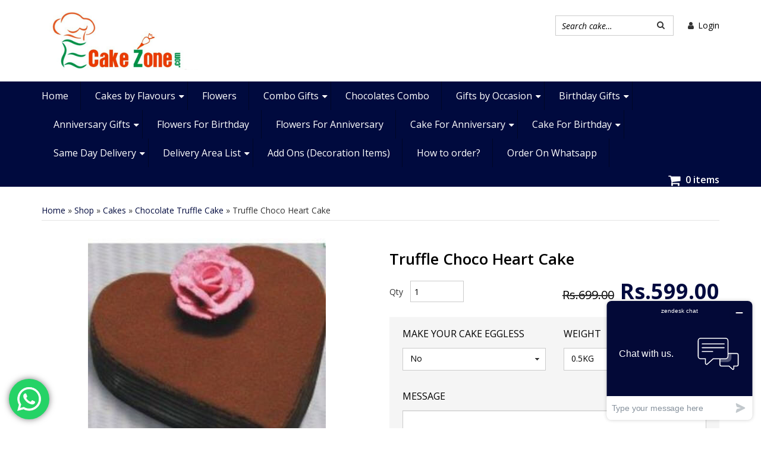

--- FILE ---
content_type: text/html; charset=UTF-8
request_url: https://www.ecakezone.com/product/occasions/birthday-gifts/truffle-choco-heart-cake/
body_size: 32707
content:
<!DOCTYPE html>
<!--[if IE 7]>
<html class="ie ie7" lang="en-US">
<![endif]-->
<!--[if IE 8]>
<html class="ie ie8" lang="en-US">
<![endif]-->
<!--[if !(IE 7) & !(IE 8)]><!-->
<html lang="en-US">
<!--<![endif]-->
<head>
<meta charset="UTF-8" />
<meta name="viewport" content="width=device-width" />
<title>Truffle Choco Heart Cake - ECakeZone</title>
<link rel="profile" href="http://gmpg.org/xfn/11" />
<link rel="pingback" href="https://www.ecakezone.com/xmlrpc.php" />
<!--[if lt IE 9]>
<script src="https://www.ecakezone.com/wp-content/themes/ecakezone/js/html5.js" type="text/javascript"></script>
<![endif]-->
<meta name='robots' content='index, follow, max-image-preview:large, max-snippet:-1, max-video-preview:-1' />

	<!-- This site is optimized with the Yoast SEO plugin v26.5 - https://yoast.com/wordpress/plugins/seo/ -->
	<link rel="canonical" href="https://www.ecakezone.com/product/occasions/birthday-gifts/truffle-choco-heart-cake/" />
	<meta property="og:locale" content="en_US" />
	<meta property="og:type" content="article" />
	<meta property="og:title" content="Truffle Choco Heart Cake - ECakeZone" />
	<meta property="og:description" content="For Chocolate lovers chocolate truffle Heart Shaped Cake is an ideal choice to soothe the taste buds. With creamy texture and yummy chocolate flavor, this cake can make them go crazy in its every single bite." />
	<meta property="og:url" content="https://www.ecakezone.com/product/occasions/birthday-gifts/truffle-choco-heart-cake/" />
	<meta property="og:site_name" content="ECakeZone" />
	<meta property="article:modified_time" content="2017-07-29T03:59:37+00:00" />
	<meta property="og:image" content="https://www.ecakezone.com/wp-content/uploads/2017/07/Truffle-Choco-Heart-Cake.jpg" />
	<meta property="og:image:width" content="400" />
	<meta property="og:image:height" content="400" />
	<meta property="og:image:type" content="image/jpeg" />
	<meta name="twitter:card" content="summary_large_image" />
	<meta name="twitter:site" content="@ecakezone" />
	<!-- / Yoast SEO plugin. -->


<link rel='dns-prefetch' href='//platform-api.sharethis.com' />
<link rel='dns-prefetch' href='//fonts.googleapis.com' />
<link rel='dns-prefetch' href='//code.jquery.com' />
<link href='https://fonts.gstatic.com' crossorigin rel='preconnect' />
<link rel="alternate" type="application/rss+xml" title="ECakeZone &raquo; Feed" href="https://www.ecakezone.com/feed/" />
<link rel="alternate" type="application/rss+xml" title="ECakeZone &raquo; Comments Feed" href="https://www.ecakezone.com/comments/feed/" />
<link rel="alternate" title="oEmbed (JSON)" type="application/json+oembed" href="https://www.ecakezone.com/wp-json/oembed/1.0/embed?url=https%3A%2F%2Fwww.ecakezone.com%2Fproduct%2Foccasions%2Fbirthday-gifts%2Ftruffle-choco-heart-cake%2F" />
<link rel="alternate" title="oEmbed (XML)" type="text/xml+oembed" href="https://www.ecakezone.com/wp-json/oembed/1.0/embed?url=https%3A%2F%2Fwww.ecakezone.com%2Fproduct%2Foccasions%2Fbirthday-gifts%2Ftruffle-choco-heart-cake%2F&#038;format=xml" />
<style id='wp-img-auto-sizes-contain-inline-css' type='text/css'>
img:is([sizes=auto i],[sizes^="auto," i]){contain-intrinsic-size:3000px 1500px}
/*# sourceURL=wp-img-auto-sizes-contain-inline-css */
</style>
<link rel='stylesheet' id='ht_ctc_main_css-css' href='https://www.ecakezone.com/wp-content/plugins/click-to-chat-for-whatsapp/new/inc/assets/css/main.css?ver=4.33' type='text/css' media='all' />
<style id='wp-emoji-styles-inline-css' type='text/css'>

	img.wp-smiley, img.emoji {
		display: inline !important;
		border: none !important;
		box-shadow: none !important;
		height: 1em !important;
		width: 1em !important;
		margin: 0 0.07em !important;
		vertical-align: -0.1em !important;
		background: none !important;
		padding: 0 !important;
	}
/*# sourceURL=wp-emoji-styles-inline-css */
</style>
<style id='wp-block-library-inline-css' type='text/css'>
:root{--wp-block-synced-color:#7a00df;--wp-block-synced-color--rgb:122,0,223;--wp-bound-block-color:var(--wp-block-synced-color);--wp-editor-canvas-background:#ddd;--wp-admin-theme-color:#007cba;--wp-admin-theme-color--rgb:0,124,186;--wp-admin-theme-color-darker-10:#006ba1;--wp-admin-theme-color-darker-10--rgb:0,107,160.5;--wp-admin-theme-color-darker-20:#005a87;--wp-admin-theme-color-darker-20--rgb:0,90,135;--wp-admin-border-width-focus:2px}@media (min-resolution:192dpi){:root{--wp-admin-border-width-focus:1.5px}}.wp-element-button{cursor:pointer}:root .has-very-light-gray-background-color{background-color:#eee}:root .has-very-dark-gray-background-color{background-color:#313131}:root .has-very-light-gray-color{color:#eee}:root .has-very-dark-gray-color{color:#313131}:root .has-vivid-green-cyan-to-vivid-cyan-blue-gradient-background{background:linear-gradient(135deg,#00d084,#0693e3)}:root .has-purple-crush-gradient-background{background:linear-gradient(135deg,#34e2e4,#4721fb 50%,#ab1dfe)}:root .has-hazy-dawn-gradient-background{background:linear-gradient(135deg,#faaca8,#dad0ec)}:root .has-subdued-olive-gradient-background{background:linear-gradient(135deg,#fafae1,#67a671)}:root .has-atomic-cream-gradient-background{background:linear-gradient(135deg,#fdd79a,#004a59)}:root .has-nightshade-gradient-background{background:linear-gradient(135deg,#330968,#31cdcf)}:root .has-midnight-gradient-background{background:linear-gradient(135deg,#020381,#2874fc)}:root{--wp--preset--font-size--normal:16px;--wp--preset--font-size--huge:42px}.has-regular-font-size{font-size:1em}.has-larger-font-size{font-size:2.625em}.has-normal-font-size{font-size:var(--wp--preset--font-size--normal)}.has-huge-font-size{font-size:var(--wp--preset--font-size--huge)}.has-text-align-center{text-align:center}.has-text-align-left{text-align:left}.has-text-align-right{text-align:right}.has-fit-text{white-space:nowrap!important}#end-resizable-editor-section{display:none}.aligncenter{clear:both}.items-justified-left{justify-content:flex-start}.items-justified-center{justify-content:center}.items-justified-right{justify-content:flex-end}.items-justified-space-between{justify-content:space-between}.screen-reader-text{border:0;clip-path:inset(50%);height:1px;margin:-1px;overflow:hidden;padding:0;position:absolute;width:1px;word-wrap:normal!important}.screen-reader-text:focus{background-color:#ddd;clip-path:none;color:#444;display:block;font-size:1em;height:auto;left:5px;line-height:normal;padding:15px 23px 14px;text-decoration:none;top:5px;width:auto;z-index:100000}html :where(.has-border-color){border-style:solid}html :where([style*=border-top-color]){border-top-style:solid}html :where([style*=border-right-color]){border-right-style:solid}html :where([style*=border-bottom-color]){border-bottom-style:solid}html :where([style*=border-left-color]){border-left-style:solid}html :where([style*=border-width]){border-style:solid}html :where([style*=border-top-width]){border-top-style:solid}html :where([style*=border-right-width]){border-right-style:solid}html :where([style*=border-bottom-width]){border-bottom-style:solid}html :where([style*=border-left-width]){border-left-style:solid}html :where(img[class*=wp-image-]){height:auto;max-width:100%}:where(figure){margin:0 0 1em}html :where(.is-position-sticky){--wp-admin--admin-bar--position-offset:var(--wp-admin--admin-bar--height,0px)}@media screen and (max-width:600px){html :where(.is-position-sticky){--wp-admin--admin-bar--position-offset:0px}}

/*# sourceURL=wp-block-library-inline-css */
</style><link rel='stylesheet' id='wc-blocks-style-css' href='https://www.ecakezone.com/wp-content/plugins/woocommerce/assets/client/blocks/wc-blocks.css?ver=wc-10.3.6' type='text/css' media='all' />
<style id='global-styles-inline-css' type='text/css'>
:root{--wp--preset--aspect-ratio--square: 1;--wp--preset--aspect-ratio--4-3: 4/3;--wp--preset--aspect-ratio--3-4: 3/4;--wp--preset--aspect-ratio--3-2: 3/2;--wp--preset--aspect-ratio--2-3: 2/3;--wp--preset--aspect-ratio--16-9: 16/9;--wp--preset--aspect-ratio--9-16: 9/16;--wp--preset--color--black: #000000;--wp--preset--color--cyan-bluish-gray: #abb8c3;--wp--preset--color--white: #ffffff;--wp--preset--color--pale-pink: #f78da7;--wp--preset--color--vivid-red: #cf2e2e;--wp--preset--color--luminous-vivid-orange: #ff6900;--wp--preset--color--luminous-vivid-amber: #fcb900;--wp--preset--color--light-green-cyan: #7bdcb5;--wp--preset--color--vivid-green-cyan: #00d084;--wp--preset--color--pale-cyan-blue: #8ed1fc;--wp--preset--color--vivid-cyan-blue: #0693e3;--wp--preset--color--vivid-purple: #9b51e0;--wp--preset--gradient--vivid-cyan-blue-to-vivid-purple: linear-gradient(135deg,rgb(6,147,227) 0%,rgb(155,81,224) 100%);--wp--preset--gradient--light-green-cyan-to-vivid-green-cyan: linear-gradient(135deg,rgb(122,220,180) 0%,rgb(0,208,130) 100%);--wp--preset--gradient--luminous-vivid-amber-to-luminous-vivid-orange: linear-gradient(135deg,rgb(252,185,0) 0%,rgb(255,105,0) 100%);--wp--preset--gradient--luminous-vivid-orange-to-vivid-red: linear-gradient(135deg,rgb(255,105,0) 0%,rgb(207,46,46) 100%);--wp--preset--gradient--very-light-gray-to-cyan-bluish-gray: linear-gradient(135deg,rgb(238,238,238) 0%,rgb(169,184,195) 100%);--wp--preset--gradient--cool-to-warm-spectrum: linear-gradient(135deg,rgb(74,234,220) 0%,rgb(151,120,209) 20%,rgb(207,42,186) 40%,rgb(238,44,130) 60%,rgb(251,105,98) 80%,rgb(254,248,76) 100%);--wp--preset--gradient--blush-light-purple: linear-gradient(135deg,rgb(255,206,236) 0%,rgb(152,150,240) 100%);--wp--preset--gradient--blush-bordeaux: linear-gradient(135deg,rgb(254,205,165) 0%,rgb(254,45,45) 50%,rgb(107,0,62) 100%);--wp--preset--gradient--luminous-dusk: linear-gradient(135deg,rgb(255,203,112) 0%,rgb(199,81,192) 50%,rgb(65,88,208) 100%);--wp--preset--gradient--pale-ocean: linear-gradient(135deg,rgb(255,245,203) 0%,rgb(182,227,212) 50%,rgb(51,167,181) 100%);--wp--preset--gradient--electric-grass: linear-gradient(135deg,rgb(202,248,128) 0%,rgb(113,206,126) 100%);--wp--preset--gradient--midnight: linear-gradient(135deg,rgb(2,3,129) 0%,rgb(40,116,252) 100%);--wp--preset--font-size--small: 13px;--wp--preset--font-size--medium: 20px;--wp--preset--font-size--large: 36px;--wp--preset--font-size--x-large: 42px;--wp--preset--spacing--20: 0.44rem;--wp--preset--spacing--30: 0.67rem;--wp--preset--spacing--40: 1rem;--wp--preset--spacing--50: 1.5rem;--wp--preset--spacing--60: 2.25rem;--wp--preset--spacing--70: 3.38rem;--wp--preset--spacing--80: 5.06rem;--wp--preset--shadow--natural: 6px 6px 9px rgba(0, 0, 0, 0.2);--wp--preset--shadow--deep: 12px 12px 50px rgba(0, 0, 0, 0.4);--wp--preset--shadow--sharp: 6px 6px 0px rgba(0, 0, 0, 0.2);--wp--preset--shadow--outlined: 6px 6px 0px -3px rgb(255, 255, 255), 6px 6px rgb(0, 0, 0);--wp--preset--shadow--crisp: 6px 6px 0px rgb(0, 0, 0);}:where(.is-layout-flex){gap: 0.5em;}:where(.is-layout-grid){gap: 0.5em;}body .is-layout-flex{display: flex;}.is-layout-flex{flex-wrap: wrap;align-items: center;}.is-layout-flex > :is(*, div){margin: 0;}body .is-layout-grid{display: grid;}.is-layout-grid > :is(*, div){margin: 0;}:where(.wp-block-columns.is-layout-flex){gap: 2em;}:where(.wp-block-columns.is-layout-grid){gap: 2em;}:where(.wp-block-post-template.is-layout-flex){gap: 1.25em;}:where(.wp-block-post-template.is-layout-grid){gap: 1.25em;}.has-black-color{color: var(--wp--preset--color--black) !important;}.has-cyan-bluish-gray-color{color: var(--wp--preset--color--cyan-bluish-gray) !important;}.has-white-color{color: var(--wp--preset--color--white) !important;}.has-pale-pink-color{color: var(--wp--preset--color--pale-pink) !important;}.has-vivid-red-color{color: var(--wp--preset--color--vivid-red) !important;}.has-luminous-vivid-orange-color{color: var(--wp--preset--color--luminous-vivid-orange) !important;}.has-luminous-vivid-amber-color{color: var(--wp--preset--color--luminous-vivid-amber) !important;}.has-light-green-cyan-color{color: var(--wp--preset--color--light-green-cyan) !important;}.has-vivid-green-cyan-color{color: var(--wp--preset--color--vivid-green-cyan) !important;}.has-pale-cyan-blue-color{color: var(--wp--preset--color--pale-cyan-blue) !important;}.has-vivid-cyan-blue-color{color: var(--wp--preset--color--vivid-cyan-blue) !important;}.has-vivid-purple-color{color: var(--wp--preset--color--vivid-purple) !important;}.has-black-background-color{background-color: var(--wp--preset--color--black) !important;}.has-cyan-bluish-gray-background-color{background-color: var(--wp--preset--color--cyan-bluish-gray) !important;}.has-white-background-color{background-color: var(--wp--preset--color--white) !important;}.has-pale-pink-background-color{background-color: var(--wp--preset--color--pale-pink) !important;}.has-vivid-red-background-color{background-color: var(--wp--preset--color--vivid-red) !important;}.has-luminous-vivid-orange-background-color{background-color: var(--wp--preset--color--luminous-vivid-orange) !important;}.has-luminous-vivid-amber-background-color{background-color: var(--wp--preset--color--luminous-vivid-amber) !important;}.has-light-green-cyan-background-color{background-color: var(--wp--preset--color--light-green-cyan) !important;}.has-vivid-green-cyan-background-color{background-color: var(--wp--preset--color--vivid-green-cyan) !important;}.has-pale-cyan-blue-background-color{background-color: var(--wp--preset--color--pale-cyan-blue) !important;}.has-vivid-cyan-blue-background-color{background-color: var(--wp--preset--color--vivid-cyan-blue) !important;}.has-vivid-purple-background-color{background-color: var(--wp--preset--color--vivid-purple) !important;}.has-black-border-color{border-color: var(--wp--preset--color--black) !important;}.has-cyan-bluish-gray-border-color{border-color: var(--wp--preset--color--cyan-bluish-gray) !important;}.has-white-border-color{border-color: var(--wp--preset--color--white) !important;}.has-pale-pink-border-color{border-color: var(--wp--preset--color--pale-pink) !important;}.has-vivid-red-border-color{border-color: var(--wp--preset--color--vivid-red) !important;}.has-luminous-vivid-orange-border-color{border-color: var(--wp--preset--color--luminous-vivid-orange) !important;}.has-luminous-vivid-amber-border-color{border-color: var(--wp--preset--color--luminous-vivid-amber) !important;}.has-light-green-cyan-border-color{border-color: var(--wp--preset--color--light-green-cyan) !important;}.has-vivid-green-cyan-border-color{border-color: var(--wp--preset--color--vivid-green-cyan) !important;}.has-pale-cyan-blue-border-color{border-color: var(--wp--preset--color--pale-cyan-blue) !important;}.has-vivid-cyan-blue-border-color{border-color: var(--wp--preset--color--vivid-cyan-blue) !important;}.has-vivid-purple-border-color{border-color: var(--wp--preset--color--vivid-purple) !important;}.has-vivid-cyan-blue-to-vivid-purple-gradient-background{background: var(--wp--preset--gradient--vivid-cyan-blue-to-vivid-purple) !important;}.has-light-green-cyan-to-vivid-green-cyan-gradient-background{background: var(--wp--preset--gradient--light-green-cyan-to-vivid-green-cyan) !important;}.has-luminous-vivid-amber-to-luminous-vivid-orange-gradient-background{background: var(--wp--preset--gradient--luminous-vivid-amber-to-luminous-vivid-orange) !important;}.has-luminous-vivid-orange-to-vivid-red-gradient-background{background: var(--wp--preset--gradient--luminous-vivid-orange-to-vivid-red) !important;}.has-very-light-gray-to-cyan-bluish-gray-gradient-background{background: var(--wp--preset--gradient--very-light-gray-to-cyan-bluish-gray) !important;}.has-cool-to-warm-spectrum-gradient-background{background: var(--wp--preset--gradient--cool-to-warm-spectrum) !important;}.has-blush-light-purple-gradient-background{background: var(--wp--preset--gradient--blush-light-purple) !important;}.has-blush-bordeaux-gradient-background{background: var(--wp--preset--gradient--blush-bordeaux) !important;}.has-luminous-dusk-gradient-background{background: var(--wp--preset--gradient--luminous-dusk) !important;}.has-pale-ocean-gradient-background{background: var(--wp--preset--gradient--pale-ocean) !important;}.has-electric-grass-gradient-background{background: var(--wp--preset--gradient--electric-grass) !important;}.has-midnight-gradient-background{background: var(--wp--preset--gradient--midnight) !important;}.has-small-font-size{font-size: var(--wp--preset--font-size--small) !important;}.has-medium-font-size{font-size: var(--wp--preset--font-size--medium) !important;}.has-large-font-size{font-size: var(--wp--preset--font-size--large) !important;}.has-x-large-font-size{font-size: var(--wp--preset--font-size--x-large) !important;}
/*# sourceURL=global-styles-inline-css */
</style>

<style id='classic-theme-styles-inline-css' type='text/css'>
/*! This file is auto-generated */
.wp-block-button__link{color:#fff;background-color:#32373c;border-radius:9999px;box-shadow:none;text-decoration:none;padding:calc(.667em + 2px) calc(1.333em + 2px);font-size:1.125em}.wp-block-file__button{background:#32373c;color:#fff;text-decoration:none}
/*# sourceURL=/wp-includes/css/classic-themes.min.css */
</style>
<link rel='stylesheet' id='contact-form-7-css' href='https://www.ecakezone.com/wp-content/plugins/contact-form-7/includes/css/styles.css?ver=6.1.4' type='text/css' media='all' />
<link rel='stylesheet' id='wcbw_style-css' href='https://www.ecakezone.com/wp-content/plugins/woocommerce-cashback-wallet-credit-system/assets/css/front.css?ver=6.9' type='text/css' media='all' />
<style id='woocommerce-inline-inline-css' type='text/css'>
.woocommerce form .form-row .required { visibility: visible; }
/*# sourceURL=woocommerce-inline-inline-css */
</style>
<link rel='stylesheet' id='yith-infs-style-css' href='https://www.ecakezone.com/wp-content/plugins/yith-infinite-scrolling/assets/css/frontend.css?ver=2.4.0' type='text/css' media='all' />
<link rel='stylesheet' id='brands-styles-css' href='https://www.ecakezone.com/wp-content/plugins/woocommerce/assets/css/brands.css?ver=10.3.6' type='text/css' media='all' />
<link rel='stylesheet' id='twentytwelve-fonts-css' href='https://fonts.googleapis.com/css?family=Open+Sans:400italic,700italic,400,700&#038;subset=latin,latin-ext' type='text/css' media='all' />
<link rel='stylesheet' id='twentytwelve-style-css' href='https://www.ecakezone.com/wp-content/themes/ecakezone/style.css?ver=1768725828' type='text/css' media='all' />
<link rel='stylesheet' id='jquery-ui-css' href='//code.jquery.com/ui/1.11.2/themes/smoothness/jquery-ui.css?ver=6.9' type='text/css' media='all' />
<link rel='stylesheet' id='bootstrap-css-css' href='https://www.ecakezone.com/wp-content/themes/ecakezone/css/bootstrap.min.css?ver=20121010' type='text/css' media='all' />
<link rel='stylesheet' id='font-awesome-css-css' href='https://www.ecakezone.com/wp-content/themes/ecakezone/css/font-awesome.min.css?ver=20121010' type='text/css' media='all' />
<link rel='stylesheet' id='owl.carousel-css-css' href='https://www.ecakezone.com/wp-content/themes/ecakezone/css/owl.carousel.css?ver=20121010' type='text/css' media='all' />
<script type="text/javascript" src="https://www.ecakezone.com/wp-includes/js/jquery/jquery.min.js?ver=3.7.1" id="jquery-core-js"></script>
<script type="text/javascript" src="https://www.ecakezone.com/wp-includes/js/jquery/jquery-migrate.min.js?ver=3.4.1" id="jquery-migrate-js"></script>
<script type="text/javascript" id="wc-single-product-js-extra">
/* <![CDATA[ */
var wc_single_product_params = {"i18n_required_rating_text":"Please select a rating","i18n_rating_options":["1 of 5 stars","2 of 5 stars","3 of 5 stars","4 of 5 stars","5 of 5 stars"],"i18n_product_gallery_trigger_text":"View full-screen image gallery","review_rating_required":"yes","flexslider":{"rtl":false,"animation":"slide","smoothHeight":true,"directionNav":false,"controlNav":"thumbnails","slideshow":false,"animationSpeed":500,"animationLoop":false,"allowOneSlide":false},"zoom_enabled":"","zoom_options":[],"photoswipe_enabled":"","photoswipe_options":{"shareEl":false,"closeOnScroll":false,"history":false,"hideAnimationDuration":0,"showAnimationDuration":0},"flexslider_enabled":""};
//# sourceURL=wc-single-product-js-extra
/* ]]> */
</script>
<script type="text/javascript" src="https://www.ecakezone.com/wp-content/plugins/woocommerce/assets/js/frontend/single-product.min.js?ver=10.3.6" id="wc-single-product-js" defer="defer" data-wp-strategy="defer"></script>
<script type="text/javascript" src="https://www.ecakezone.com/wp-content/plugins/woocommerce/assets/js/jquery-blockui/jquery.blockUI.min.js?ver=2.7.0-wc.10.3.6" id="wc-jquery-blockui-js" defer="defer" data-wp-strategy="defer"></script>
<script type="text/javascript" src="https://www.ecakezone.com/wp-content/plugins/woocommerce/assets/js/js-cookie/js.cookie.min.js?ver=2.1.4-wc.10.3.6" id="wc-js-cookie-js" defer="defer" data-wp-strategy="defer"></script>
<script type="text/javascript" id="woocommerce-js-extra">
/* <![CDATA[ */
var woocommerce_params = {"ajax_url":"/wp-admin/admin-ajax.php","wc_ajax_url":"/?wc-ajax=%%endpoint%%","i18n_password_show":"Show password","i18n_password_hide":"Hide password"};
//# sourceURL=woocommerce-js-extra
/* ]]> */
</script>
<script type="text/javascript" src="https://www.ecakezone.com/wp-content/plugins/woocommerce/assets/js/frontend/woocommerce.min.js?ver=10.3.6" id="woocommerce-js" defer="defer" data-wp-strategy="defer"></script>
<script type="text/javascript" id="wc-add-to-cart-js-extra">
/* <![CDATA[ */
var wc_add_to_cart_params = {"ajax_url":"/wp-admin/admin-ajax.php","wc_ajax_url":"/?wc-ajax=%%endpoint%%","i18n_view_cart":"View cart","cart_url":null,"is_cart":"","cart_redirect_after_add":"no"};
//# sourceURL=wc-add-to-cart-js-extra
/* ]]> */
</script>
<script type="text/javascript" src="https://www.ecakezone.com/wp-content/themes/ecakezone/js/woocommerce.js?ver=6.9" id="wc-add-to-cart-js"></script>
<script type="text/javascript" src="//platform-api.sharethis.com/js/sharethis.js#source=googleanalytics-wordpress#product=ga&amp;property=65c399f20884100019727fea" id="googleanalytics-platform-sharethis-js"></script>
<link rel="https://api.w.org/" href="https://www.ecakezone.com/wp-json/" /><link rel="alternate" title="JSON" type="application/json" href="https://www.ecakezone.com/wp-json/wp/v2/product/11067" /><link rel="EditURI" type="application/rsd+xml" title="RSD" href="https://www.ecakezone.com/xmlrpc.php?rsd" />
<meta name="generator" content="WordPress 6.9" />
<meta name="generator" content="WooCommerce 10.3.6" />
<link rel='shortlink' href='https://www.ecakezone.com/?p=11067' />
        <style>
            .paytm_response{padding:15px; margin-bottom: 20px; border: 1px solid transparent; border-radius: 4px; text-align: center;}
            .paytm_response.error-box{color: #a94442; background-color: #f2dede; border-color: #ebccd1;}
            .paytm_response.success-box{color: #155724; background-color: #d4edda; border-color: #c3e6cb;}
        </style>
        	<noscript><style>.woocommerce-product-gallery{ opacity: 1 !important; }</style></noscript>
	<link rel="icon" href="https://www.ecakezone.com/wp-content/uploads/2022/06/logo-new-100x100.png" sizes="32x32" />
<link rel="icon" href="https://www.ecakezone.com/wp-content/uploads/2022/06/logo-new.png" sizes="192x192" />
<link rel="apple-touch-icon" href="https://www.ecakezone.com/wp-content/uploads/2022/06/logo-new.png" />
<meta name="msapplication-TileImage" content="https://www.ecakezone.com/wp-content/uploads/2022/06/logo-new.png" />
		<style type="text/css" id="wp-custom-css">
			.prd-item img{width:100%}
.woocommerce-cart-form__cart-item cart_item .product-thumbnail img{width:50%}
.variation dt
{
	    width: 47%;
    float: left;
    padding: 0;
    margin: 0;
}

.payment_method_wcbw img
{
	width:32px;
}		</style>
		</head>

<body class="wp-singular product-template-default single single-product postid-11067 wp-theme-ecakezone theme-ecakezone woocommerce woocommerce-page woocommerce-no-js custom-font-enabled">
<div id="page" class="hfeed site">
	<header id="masthead" class="site-header" role="banner">
		
		<div class="header-top">
		<div class="container">
			<div class="row">
				<div class="col-md-3 col-sm-4">
					<div class="logo">
						<a href="https://www.ecakezone.com"><img src="https://www.ecakezone.com/wp-content/themes/ecakezone/images/logo-new.png" width="" height="" alt="" /></a>
					</div>
				</div>
				<div class="col-md-9 col-sm-8">
					<div class="header-right">
						<div class="search-box">
							<!--<div class="custom-select">
							
							
						
							
														
							
							</div>-->
							
							
							<form   role="search" method="get" class="woocommerce-product-search" action="https://www.ecakezone.com/">
	
	<input type="search" class="search-field" placeholder="Search cake&hellip;" value="" name="s" title="Search for:" />
	<button><i class="fa fa-search" aria-hidden="true"></i></button>
	<input type="hidden" name="post_type" value="product" />
</form>
							
							
							
							
							
						</div>
												
						<div class="myaccount-dropdown">
							<span><i class="fa fa-user" aria-hidden="true"></i> <a href="https://www.ecakezone.com/my-account/">Login</a></span>
							
						</div>
					  					</div>
				</div>
			</div>
		</div>
</div>
		<nav id="site-navigation" class="main-navigation" role="navigation">
			<div class="container">
				<div class="row">
					<div class="col-md-12">
					<button class="menu-toggle"></button>
					<a class="assistive-text" href="#content" title="Skip to content">Skip to content</a>
					<div class="menu-primary-menu-container"><ul id="menu-primary-menu" class="nav-menu"><li id="menu-item-11916" class="menu-item menu-item-type-custom menu-item-object-custom menu-item-11916"><a href="http://ecakezone.com">Home</a></li>
<li id="menu-item-11951" class="menu-item menu-item-type-custom menu-item-object-custom menu-item-has-children menu-item-11951"><a href="#">Cakes by Flavours</a><span class="arrow"></span>
<ul class="sub-menu">
	<li id="menu-item-11923" class="menu-item menu-item-type-taxonomy menu-item-object-product_cat menu-item-11923"><a href="https://www.ecakezone.com/product-category/cakes/eggless-cakes/">Eggless Cake</a></li>
	<li id="menu-item-11930" class="menu-item menu-item-type-taxonomy menu-item-object-product_cat menu-item-11930"><a href="https://www.ecakezone.com/product-category/cakes/strawberry-cake/">Strawberry Cake</a></li>
	<li id="menu-item-11931" class="menu-item menu-item-type-taxonomy menu-item-object-product_cat menu-item-11931"><a href="https://www.ecakezone.com/product-category/cakes/pineapple-cake/">Pineapple Cake</a></li>
	<li id="menu-item-11920" class="menu-item menu-item-type-taxonomy menu-item-object-product_cat current-product-ancestor current-menu-parent current-product-parent menu-item-11920"><a href="https://www.ecakezone.com/product-category/cakes/heart-shaped-cake/">Heart Shaped Cake</a></li>
	<li id="menu-item-11921" class="menu-item menu-item-type-taxonomy menu-item-object-product_cat menu-item-11921"><a href="https://www.ecakezone.com/product-category/cakes/designer-cake/">Designer Cake</a></li>
	<li id="menu-item-11924" class="menu-item menu-item-type-taxonomy menu-item-object-product_cat menu-item-11924"><a href="https://www.ecakezone.com/product-category/cakes/black-forest-cake/">Black Forest Cake</a></li>
	<li id="menu-item-11922" class="menu-item menu-item-type-taxonomy menu-item-object-product_cat current-product-ancestor current-menu-parent current-product-parent menu-item-11922"><a href="https://www.ecakezone.com/product-category/cakes/chocolate-truffle-cake/">Chocolate Truffle Cake</a></li>
	<li id="menu-item-11929" class="menu-item menu-item-type-taxonomy menu-item-object-product_cat menu-item-11929"><a href="https://www.ecakezone.com/product-category/cakes/photo-cake/">Photo Cake</a></li>
	<li id="menu-item-12617" class="menu-item menu-item-type-taxonomy menu-item-object-product_cat menu-item-12617"><a href="https://www.ecakezone.com/product-category/cakes/numbers-cake-alphabet-cake/">Numbers &#038; Alphabet Cake</a></li>
	<li id="menu-item-11932" class="menu-item menu-item-type-taxonomy menu-item-object-product_cat menu-item-11932"><a href="https://www.ecakezone.com/product-category/cakes/fresh-fruits-cake/">Fresh Fruits Cake</a></li>
	<li id="menu-item-11925" class="menu-item menu-item-type-taxonomy menu-item-object-product_cat menu-item-11925"><a href="https://www.ecakezone.com/product-category/cakes/kids-cartoon-cake/">Kids &amp; Cartoon Cake</a></li>
	<li id="menu-item-11926" class="menu-item menu-item-type-taxonomy menu-item-object-product_cat menu-item-11926"><a href="https://www.ecakezone.com/product-category/cakes/vanilla-cake/">Vanilla Cake</a></li>
	<li id="menu-item-11927" class="menu-item menu-item-type-taxonomy menu-item-object-product_cat menu-item-11927"><a href="https://www.ecakezone.com/product-category/cakes/2-3-tier-cake/">2-3 Tier Cake</a></li>
	<li id="menu-item-13010" class="menu-item menu-item-type-custom menu-item-object-custom menu-item-13010"><a href="http://ecakezone.com/product-category/cakes/red-velvet-cake/">Red Velvet Cake</a></li>
</ul>
</li>
<li id="menu-item-11928" class="menu-item menu-item-type-taxonomy menu-item-object-product_cat menu-item-11928"><a href="https://www.ecakezone.com/product-category/flowers/">Flowers</a></li>
<li id="menu-item-11909" class="menu-item menu-item-type-taxonomy menu-item-object-product_cat menu-item-has-children menu-item-11909"><a href="https://www.ecakezone.com/product-category/combo-gifts/">Combo Gifts</a><span class="arrow"></span>
<ul class="sub-menu">
	<li id="menu-item-12550" class="menu-item menu-item-type-custom menu-item-object-custom menu-item-12550"><a href="http://ecakezone.com/flowers-with-cakes-combo-gifts-delivery-surat/">Flowers &#038; Cake</a></li>
	<li id="menu-item-16342" class="menu-item menu-item-type-custom menu-item-object-custom menu-item-16342"><a href="http://ecakezone.com/?s=teddy+bear&#038;post_type=product">Cake &#038; Teddy Bear</a></li>
	<li id="menu-item-16341" class="menu-item menu-item-type-custom menu-item-object-custom menu-item-16341"><a href="http://ecakezone.com/surat/">Cake &#038; Flowers</a></li>
</ul>
</li>
<li id="menu-item-14038" class="menu-item menu-item-type-custom menu-item-object-custom menu-item-14038"><a href="http://ecakezone.com/product-category/chocolates-delivery-surat/">Chocolates Combo</a></li>
<li id="menu-item-11956" class="menu-item menu-item-type-custom menu-item-object-custom menu-item-has-children menu-item-11956"><a href="#">Gifts by Occasion</a><span class="arrow"></span>
<ul class="sub-menu">
	<li id="menu-item-13818" class="menu-item menu-item-type-custom menu-item-object-custom menu-item-13818"><a href="http://ecakezone.com/product-category/occasions/valentines-day-gifts/">Valentines Day Gifts</a></li>
	<li id="menu-item-11948" class="menu-item menu-item-type-taxonomy menu-item-object-product_cat current-product-ancestor current-menu-parent current-product-parent menu-item-11948"><a href="https://www.ecakezone.com/product-category/occasions/friendship-day-gifts/">Friendship Day Gifts</a></li>
	<li id="menu-item-11940" class="menu-item menu-item-type-taxonomy menu-item-object-product_cat menu-item-11940"><a href="https://www.ecakezone.com/product-category/occasions/raksha-bandhan-gifts/">Raksha Bandhan Gifts</a></li>
	<li id="menu-item-15970" class="menu-item menu-item-type-custom menu-item-object-custom menu-item-15970"><a href="http://ecakezone.com/product-category/occasions/baby-shower-gifts/">Baby Shower Gifts</a></li>
	<li id="menu-item-11936" class="menu-item menu-item-type-taxonomy menu-item-object-product_cat current-product-ancestor current-menu-parent current-product-parent menu-item-11936"><a href="https://www.ecakezone.com/product-category/occasions/birthday-gifts/">Birthday Gifts</a></li>
	<li id="menu-item-11937" class="menu-item menu-item-type-taxonomy menu-item-object-product_cat current-product-ancestor current-menu-parent current-product-parent menu-item-11937"><a href="https://www.ecakezone.com/product-category/occasions/anniversary-gifts/">Anniversary Gifts</a></li>
	<li id="menu-item-11943" class="menu-item menu-item-type-taxonomy menu-item-object-product_cat current-product-ancestor current-menu-parent current-product-parent menu-item-11943"><a href="https://www.ecakezone.com/product-category/occasions/sorry-gifts/">Sorry Gifts</a></li>
	<li id="menu-item-11944" class="menu-item menu-item-type-taxonomy menu-item-object-product_cat current-product-ancestor current-menu-parent current-product-parent menu-item-11944"><a href="https://www.ecakezone.com/product-category/occasions/thank-you-gifts/">Thank You Gifts</a></li>
	<li id="menu-item-11941" class="menu-item menu-item-type-taxonomy menu-item-object-product_cat current-product-ancestor current-menu-parent current-product-parent menu-item-11941"><a href="https://www.ecakezone.com/product-category/occasions/wedding-gifts/">Wedding Gifts</a></li>
	<li id="menu-item-11938" class="menu-item menu-item-type-taxonomy menu-item-object-product_cat menu-item-11938"><a href="https://www.ecakezone.com/product-category/occasions/teachers-day-gifts/">Teacher&#8217;s Day Gifts</a></li>
	<li id="menu-item-12693" class="menu-item menu-item-type-taxonomy menu-item-object-product_cat menu-item-12693"><a href="https://www.ecakezone.com/product-category/occasions/diwali-gifts/">Diwali Gifts</a></li>
	<li id="menu-item-11939" class="menu-item menu-item-type-taxonomy menu-item-object-product_cat menu-item-11939"><a href="https://www.ecakezone.com/product-category/occasions/fathers-day-gifts/">Father&#8217;s Day Gifts</a></li>
	<li id="menu-item-11942" class="menu-item menu-item-type-taxonomy menu-item-object-product_cat menu-item-11942"><a href="https://www.ecakezone.com/product-category/occasions/congratulations-gifts/">Congratulations Gifts</a></li>
	<li id="menu-item-11946" class="menu-item menu-item-type-taxonomy menu-item-object-product_cat current-product-ancestor current-menu-parent current-product-parent menu-item-11946"><a href="https://www.ecakezone.com/product-category/occasions/womens-day-gifts/">Women&#8217;s Day Gifts</a></li>
	<li id="menu-item-11947" class="menu-item menu-item-type-taxonomy menu-item-object-product_cat menu-item-11947"><a href="https://www.ecakezone.com/product-category/occasions/mothers-day-gifts/">Mother&#8217;s Day Gifts</a></li>
	<li id="menu-item-11949" class="menu-item menu-item-type-taxonomy menu-item-object-product_cat menu-item-11949"><a href="https://www.ecakezone.com/product-category/occasions/christmas-gifts/">Christmas Gifts</a></li>
</ul>
</li>
<li id="menu-item-14905" class="menu-item menu-item-type-custom menu-item-object-custom menu-item-has-children menu-item-14905"><a href="http://ecakezone.com/product-category/occasions/birthday-gifts/">Birthday Gifts</a><span class="arrow"></span>
<ul class="sub-menu">
	<li id="menu-item-16337" class="menu-item menu-item-type-custom menu-item-object-custom menu-item-16337"><a href="http://ecakezone.com/product-category/cakes/">Birthday Cakes</a></li>
	<li id="menu-item-16335" class="menu-item menu-item-type-custom menu-item-object-custom menu-item-16335"><a href="http://ecakezone.com/product-category/flowers/">Birthday Flowers</a></li>
	<li id="menu-item-16336" class="menu-item menu-item-type-custom menu-item-object-custom menu-item-16336"><a href="http://ecakezone.com/product-category/occasions/birthday-gifts/">Birthday Combo Gifts</a></li>
</ul>
</li>
<li id="menu-item-14906" class="menu-item menu-item-type-custom menu-item-object-custom menu-item-has-children menu-item-14906"><a href="http://ecakezone.com/product-category/occasions/anniversary-gifts/">Anniversary Gifts</a><span class="arrow"></span>
<ul class="sub-menu">
	<li id="menu-item-16332" class="menu-item menu-item-type-custom menu-item-object-custom menu-item-16332"><a href="http://ecakezone.com/product-category/cakes/heart-shaped-cake/">Anniversary Cakes</a></li>
	<li id="menu-item-16333" class="menu-item menu-item-type-custom menu-item-object-custom menu-item-16333"><a href="http://ecakezone.com/product-category/flowers/">Anniversary Flowers</a></li>
	<li id="menu-item-16334" class="menu-item menu-item-type-custom menu-item-object-custom menu-item-16334"><a href="http://ecakezone.com/product-category/combo-gifts/">Anniversary Combo Gifts</a></li>
</ul>
</li>
<li id="menu-item-16345" class="menu-item menu-item-type-custom menu-item-object-custom menu-item-16345"><a href="http://ecakezone.com/product-category/flowers/">Flowers For Birthday</a></li>
<li id="menu-item-16346" class="menu-item menu-item-type-custom menu-item-object-custom menu-item-16346"><a href="http://ecakezone.com/product-category/flowers/?orderby=price-desc">Flowers For Anniversary</a></li>
<li id="menu-item-16344" class="menu-item menu-item-type-custom menu-item-object-custom menu-item-has-children menu-item-16344"><a href="#">Cake For Anniversary</a><span class="arrow"></span>
<ul class="sub-menu">
	<li id="menu-item-16347" class="menu-item menu-item-type-custom menu-item-object-custom menu-item-16347"><a href="http://ecakezone.com/product-category/cakes/pineapple-cake/">Anniversary Pineapple Cake</a></li>
	<li id="menu-item-16348" class="menu-item menu-item-type-custom menu-item-object-custom menu-item-16348"><a href="http://ecakezone.com/product-category/cakes/designer-cake/">Anniversary Designer Cake</a></li>
	<li id="menu-item-16349" class="menu-item menu-item-type-custom menu-item-object-custom menu-item-16349"><a href="http://ecakezone.com/product-category/cakes/black-forest-cake/">Anniversary Black Forest Cake</a></li>
	<li id="menu-item-16350" class="menu-item menu-item-type-custom menu-item-object-custom menu-item-16350"><a href="http://ecakezone.com/product-category/cakes/chocolate-truffle-cake/">Anniversary Truffle Chocolate Cake</a></li>
	<li id="menu-item-16351" class="menu-item menu-item-type-custom menu-item-object-custom menu-item-16351"><a href="http://ecakezone.com/product-category/cakes/heart-shaped-cake/">Anniversary Heart Shaped Cake</a></li>
	<li id="menu-item-16352" class="menu-item menu-item-type-custom menu-item-object-custom menu-item-16352"><a href="http://ecakezone.com/product-category/cakes/strawberry-cake/">Anniversary Strawberry Cake</a></li>
	<li id="menu-item-16353" class="menu-item menu-item-type-custom menu-item-object-custom menu-item-16353"><a href="http://ecakezone.com/product-category/cakes/eggless-cakes/">Anniversary Pure Veg Cake</a></li>
	<li id="menu-item-16354" class="menu-item menu-item-type-custom menu-item-object-custom menu-item-16354"><a href="http://ecakezone.com/product-category/cakes/red-velvet-cake/">Anniversary Red Velvet Cake</a></li>
	<li id="menu-item-16355" class="menu-item menu-item-type-custom menu-item-object-custom menu-item-16355"><a href="http://ecakezone.com/product-category/cakes/photo-cake/">Anniversary Edible Photo Cake</a></li>
	<li id="menu-item-16356" class="menu-item menu-item-type-custom menu-item-object-custom menu-item-16356"><a href="http://ecakezone.com/product-category/cakes/numbers-cake-alphabet-cake/">Anniversary Digit Number Cake</a></li>
	<li id="menu-item-16357" class="menu-item menu-item-type-custom menu-item-object-custom menu-item-16357"><a href="http://ecakezone.com/product-category/cakes/numbers-cake-alphabet-cake/">Anniversary Alphabet Word Cake</a></li>
	<li id="menu-item-16358" class="menu-item menu-item-type-custom menu-item-object-custom menu-item-16358"><a href="http://ecakezone.com/product-category/cakes/fresh-fruits-cake/">Anniversary Fresh Fruits Cake</a></li>
	<li id="menu-item-16359" class="menu-item menu-item-type-custom menu-item-object-custom menu-item-16359"><a href="http://ecakezone.com/product-category/cakes/kids-cartoon-cake/">Anniversary Kids &#038; Cartoon Design Cake</a></li>
	<li id="menu-item-16360" class="menu-item menu-item-type-custom menu-item-object-custom menu-item-16360"><a href="http://ecakezone.com/product-category/cakes/vanilla-cake/">Anniversary Vanilla Cake</a></li>
	<li id="menu-item-16361" class="menu-item menu-item-type-custom menu-item-object-custom menu-item-16361"><a href="http://ecakezone.com/product-category/cakes/2-3-tier-cake/">Anniversary Multi Step Cake (2-3 Step)</a></li>
</ul>
</li>
<li id="menu-item-16343" class="menu-item menu-item-type-custom menu-item-object-custom menu-item-has-children menu-item-16343"><a href="#">Cake For Birthday</a><span class="arrow"></span>
<ul class="sub-menu">
	<li id="menu-item-16362" class="menu-item menu-item-type-custom menu-item-object-custom menu-item-16362"><a href="http://ecakezone.com/product-category/cakes/red-velvet-cake/">Red Velvet Birthday Cake</a></li>
	<li id="menu-item-16363" class="menu-item menu-item-type-custom menu-item-object-custom menu-item-16363"><a href="http://ecakezone.com/product-category/cakes/eggless-cakes/">Eggless Birthday Cake</a></li>
	<li id="menu-item-16364" class="menu-item menu-item-type-custom menu-item-object-custom menu-item-16364"><a href="http://ecakezone.com/product-category/cakes/strawberry-cake/">Strawberry Birthday Cake</a></li>
	<li id="menu-item-16365" class="menu-item menu-item-type-custom menu-item-object-custom menu-item-16365"><a href="http://ecakezone.com/product-category/cakes/pineapple-cake/">Pineapple Birthday Cake</a></li>
	<li id="menu-item-16366" class="menu-item menu-item-type-custom menu-item-object-custom menu-item-16366"><a href="http://ecakezone.com/product-category/cakes/heart-shaped-cake/">Heart Shaped Birthday Cake</a></li>
	<li id="menu-item-16368" class="menu-item menu-item-type-custom menu-item-object-custom menu-item-16368"><a href="http://ecakezone.com/product-category/cakes/black-forest-cake/">Black Forest Birthday Cake</a></li>
	<li id="menu-item-16367" class="menu-item menu-item-type-custom menu-item-object-custom menu-item-16367"><a href="http://ecakezone.com/product-category/cakes/designer-cake/">Designer Birthday Cake</a></li>
	<li id="menu-item-16369" class="menu-item menu-item-type-custom menu-item-object-custom menu-item-16369"><a href="http://ecakezone.com/product-category/cakes/chocolate-truffle-cake/">Chocolate Dark Truffle Birthday Cake</a></li>
	<li id="menu-item-16370" class="menu-item menu-item-type-custom menu-item-object-custom menu-item-16370"><a href="http://ecakezone.com/product-category/cakes/photo-cake/">Photo Birthday Cake</a></li>
	<li id="menu-item-16371" class="menu-item menu-item-type-custom menu-item-object-custom menu-item-16371"><a href="http://ecakezone.com/product-category/cakes/numbers-cake-alphabet-cake/">Alphabet Font Birthday Cake</a></li>
	<li id="menu-item-16372" class="menu-item menu-item-type-custom menu-item-object-custom menu-item-16372"><a href="http://ecakezone.com/product-category/cakes/numbers-cake-alphabet-cake/">Numeric Birthday Cake</a></li>
	<li id="menu-item-16373" class="menu-item menu-item-type-custom menu-item-object-custom menu-item-16373"><a href="http://ecakezone.com/product-category/cakes/fresh-fruits-cake/">Mix Fresh Fruits Birthday Cake</a></li>
	<li id="menu-item-16374" class="menu-item menu-item-type-custom menu-item-object-custom menu-item-16374"><a href="http://ecakezone.com/product-category/cakes/kids-cartoon-cake/">Cartoon &#038; Kids Birthday Cake</a></li>
	<li id="menu-item-16375" class="menu-item menu-item-type-custom menu-item-object-custom menu-item-16375"><a href="http://ecakezone.com/product-category/cakes/vanilla-cake/">Vanilla Birthday Cake</a></li>
	<li id="menu-item-16376" class="menu-item menu-item-type-custom menu-item-object-custom menu-item-16376"><a href="http://ecakezone.com/product-category/cakes/2-3-tier-cake/">Multi Tier Birthday Cake (2-3 Tier)</a></li>
</ul>
</li>
<li id="menu-item-12757" class="menu-item menu-item-type-custom menu-item-object-custom menu-item-has-children menu-item-12757"><a href="http://ecakezone.com/online-same-day-midnight-cake-delivery-in-surat/">Same Day Delivery</a><span class="arrow"></span>
<ul class="sub-menu">
	<li id="menu-item-16338" class="menu-item menu-item-type-custom menu-item-object-custom menu-item-16338"><a href="http://ecakezone.com/product-category/cakes/">Same Day Cake Delivery</a></li>
	<li id="menu-item-16339" class="menu-item menu-item-type-custom menu-item-object-custom menu-item-16339"><a href="http://ecakezone.com/product-category/flowers/">Same Day Flowers Delivery</a></li>
	<li id="menu-item-16340" class="menu-item menu-item-type-custom menu-item-object-custom menu-item-16340"><a href="http://ecakezone.com/product-category/combo-gifts/">Same Day Combo Gifts Delivery</a></li>
</ul>
</li>
<li id="menu-item-15296" class="menu-item menu-item-type-custom menu-item-object-custom menu-item-has-children menu-item-15296"><a href="#">Delivery Area List</a><span class="arrow"></span>
<ul class="sub-menu">
	<li id="menu-item-15297" class="menu-item menu-item-type-post_type menu-item-object-page menu-item-15297"><a href="https://www.ecakezone.com/same-day-midnight-cake-flowers-delivery-in-adajan-surat/">Adajan</a></li>
	<li id="menu-item-15298" class="menu-item menu-item-type-post_type menu-item-object-page menu-item-15298"><a href="https://www.ecakezone.com/same-day-midnight-cake-flowers-delivery-in-althan-surat/">Althan</a></li>
	<li id="menu-item-15299" class="menu-item menu-item-type-post_type menu-item-object-page menu-item-15299"><a href="https://www.ecakezone.com/same-day-midnight-cake-flowers-delivery-in-amroli-kosad-surat/">Amroli-Kosad</a></li>
	<li id="menu-item-15300" class="menu-item menu-item-type-post_type menu-item-object-page menu-item-15300"><a href="https://www.ecakezone.com/same-day-midnight-cake-flowers-delivery-in-anand-mahal-road-surat/">Anand Mahal Road</a></li>
	<li id="menu-item-15301" class="menu-item menu-item-type-post_type menu-item-object-page menu-item-15301"><a href="https://www.ecakezone.com/same-day-midnight-cake-flowers-delivery-in-athwalines-surat/">Athwalines</a></li>
	<li id="menu-item-15302" class="menu-item menu-item-type-post_type menu-item-object-page menu-item-15302"><a href="https://www.ecakezone.com/same-day-midnight-cake-flowers-delivery-in-bamroli-surat/">Bamroli</a></li>
	<li id="menu-item-15303" class="menu-item menu-item-type-post_type menu-item-object-page menu-item-15303"><a href="https://www.ecakezone.com/same-day-midnight-cake-flowers-delivery-in-bhatar-road-surat/">Bhatar Road</a></li>
	<li id="menu-item-15304" class="menu-item menu-item-type-post_type menu-item-object-page menu-item-15304"><a href="https://www.ecakezone.com/same-day-midnight-cake-flowers-delivery-in-bhestan-surat/">Bhestan &#038; Unn</a></li>
	<li id="menu-item-15305" class="menu-item menu-item-type-post_type menu-item-object-page menu-item-15305"><a href="https://www.ecakezone.com/same-day-midnight-cake-flowers-delivery-in-bhimrad-surat/">Bhimrad</a></li>
	<li id="menu-item-15306" class="menu-item menu-item-type-post_type menu-item-object-page menu-item-15306"><a href="https://www.ecakezone.com/same-day-midnight-cake-flowers-delivery-in-citylight-area-surat/">Citylight Area &#038; Panas Gam</a></li>
	<li id="menu-item-15307" class="menu-item menu-item-type-post_type menu-item-object-page menu-item-15307"><a href="https://www.ecakezone.com/same-day-midnight-cake-flowers-delivery-in-dindoli-surat/">Dindoli</a></li>
	<li id="menu-item-15308" class="menu-item menu-item-type-post_type menu-item-object-page menu-item-15308"><a href="https://www.ecakezone.com/same-day-midnight-cake-flowers-delivery-in-dumas-road-surat/">Dumas Road</a></li>
	<li id="menu-item-15309" class="menu-item menu-item-type-post_type menu-item-object-page menu-item-15309"><a href="https://www.ecakezone.com/same-day-midnight-cake-flowers-delivery-in-dumbhal-surat/">Dumbhal &#038; Model Town</a></li>
	<li id="menu-item-15310" class="menu-item menu-item-type-post_type menu-item-object-page menu-item-15310"><a href="https://www.ecakezone.com/same-day-midnight-cake-flowers-delivery-in-ghod-dod-road-surat/">Ghod Dod Road &#038; Parle Point</a></li>
	<li id="menu-item-15311" class="menu-item menu-item-type-post_type menu-item-object-page menu-item-15311"><a href="https://www.ecakezone.com/same-day-midnight-cake-flowers-delivery-in-godadara-surat/">Godadara- Devadh Gam</a></li>
	<li id="menu-item-15312" class="menu-item menu-item-type-post_type menu-item-object-page menu-item-15312"><a href="https://www.ecakezone.com/same-day-midnight-cake-flowers-delivery-in-jahangirpura-surat/">Jahangirpura</a></li>
	<li id="menu-item-15313" class="menu-item menu-item-type-post_type menu-item-object-page menu-item-15313"><a href="https://www.ecakezone.com/same-day-midnight-cake-flowers-delivery-in-katargam-surat/">Katargam</a></li>
	<li id="menu-item-15314" class="menu-item menu-item-type-post_type menu-item-object-page menu-item-15314"><a href="https://www.ecakezone.com/same-day-midnight-cake-flowers-delivery-in-l-p-savani-road-surat/">L P Savani Road</a></li>
	<li id="menu-item-15315" class="menu-item menu-item-type-post_type menu-item-object-page menu-item-15315"><a href="https://www.ecakezone.com/same-day-midnight-cake-flowers-delivery-in-magdalla-surat/">Magdalla</a></li>
	<li id="menu-item-15316" class="menu-item menu-item-type-post_type menu-item-object-page menu-item-15316"><a href="https://www.ecakezone.com/same-day-midnight-cake-flowers-delivery-in-majuragate-surat/">Majuragate</a></li>
	<li id="menu-item-15317" class="menu-item menu-item-type-post_type menu-item-object-page menu-item-15317"><a href="https://www.ecakezone.com/same-day-midnight-cake-flowers-delivery-in-pal-gam-surat/">Pal Gam</a></li>
	<li id="menu-item-15318" class="menu-item menu-item-type-post_type menu-item-object-page menu-item-15318"><a href="https://www.ecakezone.com/same-day-midnight-cake-flowers-delivery-in-palanpur-patiya-surat/">Palanpur Patiya -Jakatnaka</a></li>
	<li id="menu-item-15319" class="menu-item menu-item-type-post_type menu-item-object-page menu-item-15319"><a href="https://www.ecakezone.com/same-day-midnight-cake-flowers-delivery-in-pandesara-surat/">Pandesara</a></li>
	<li id="menu-item-15320" class="menu-item menu-item-type-post_type menu-item-object-page menu-item-15320"><a href="https://www.ecakezone.com/same-day-midnight-cake-flowers-delivery-in-parvat-patiya-surat/">Parvat Patiya</a></li>
	<li id="menu-item-15321" class="menu-item menu-item-type-post_type menu-item-object-page menu-item-15321"><a href="https://www.ecakezone.com/same-day-midnight-cake-flowers-delivery-in-piplod-surat/">Piplod</a></li>
	<li id="menu-item-15322" class="menu-item menu-item-type-post_type menu-item-object-page menu-item-15322"><a href="https://www.ecakezone.com/same-day-midnight-cake-flowers-delivery-in-rander-road-surat/">Rander Road</a></li>
	<li id="menu-item-15323" class="menu-item menu-item-type-post_type menu-item-object-page menu-item-15323"><a href="https://www.ecakezone.com/same-day-midnight-cake-flowers-delivery-in-svnit-umra-gam-surat/">SVNIT College Campus Umra Gam</a></li>
	<li id="menu-item-15324" class="menu-item menu-item-type-post_type menu-item-object-page menu-item-15324"><a href="https://www.ecakezone.com/same-day-midnight-cake-flowers-delivery-in-udhna-surat/">Udhna</a></li>
	<li id="menu-item-15325" class="menu-item menu-item-type-post_type menu-item-object-page menu-item-15325"><a href="https://www.ecakezone.com/same-day-midnight-cake-flowers-delivery-in-ugat-canal-road-surat/">Ugat Canal Road</a></li>
	<li id="menu-item-15326" class="menu-item menu-item-type-post_type menu-item-object-page menu-item-15326"><a href="https://www.ecakezone.com/same-day-midnight-cake-flowers-delivery-in-varachha-surat/">Varachha Road</a></li>
	<li id="menu-item-15327" class="menu-item menu-item-type-post_type menu-item-object-page menu-item-15327"><a href="https://www.ecakezone.com/same-day-midnight-cake-flowers-delivery-in-ved-road-surat/">Ved Road</a></li>
	<li id="menu-item-15328" class="menu-item menu-item-type-post_type menu-item-object-page menu-item-15328"><a href="https://www.ecakezone.com/same-day-midnight-cake-flowers-delivery-in-vesu-surat/">Vesu</a></li>
	<li id="menu-item-15329" class="menu-item menu-item-type-post_type menu-item-object-page menu-item-15329"><a href="https://www.ecakezone.com/same-day-midnight-cake-flowers-delivery-in-vip-road-vesu-surat/">VIP Road Vesu</a></li>
	<li id="menu-item-15330" class="menu-item menu-item-type-post_type menu-item-object-page menu-item-15330"><a href="https://www.ecakezone.com/same-day-midnight-cake-flowers-delivery-in-yogi-chok-punagam-surat/">Yogi Chok Punagam</a></li>
</ul>
</li>
<li id="menu-item-14501" class="menu-item menu-item-type-custom menu-item-object-custom menu-item-14501"><a href="http://ecakezone.com/product-category/add-ons/">Add Ons (Decoration Items)</a></li>
<li id="menu-item-13203" class="menu-item menu-item-type-custom menu-item-object-custom menu-item-13203"><a href="http://ecakezone.com/how-to-order/">How to order?</a></li>
<li id="menu-item-13654" class="menu-item menu-item-type-custom menu-item-object-custom menu-item-13654"><a href="https://api.whatsapp.com/send?phone=919067400405">Order On Whatsapp</a></li>
</ul></div>
					<div class="cart-wrap">
						<i class="fa fa-shopping-cart" aria-hidden="true"></i> 
						
						
						
						<a class="cart-customlocation" href="https://www.ecakezone.com/cart/" title="cart">0 items </a>
	
												
						
					</div>

					</div>
				</div>
			</div>
		</nav>
	</header><!-- #masthead -->

	<div id="main" class="wrapper">
	<div class="product-listing">
		<div class="container">
			
<nav class="woocommerce-breadcrumb"><span><span><a href="https://www.ecakezone.com/">Home</a></span> » <span><a href="https://www.ecakezone.com/shop/">Shop</a></span> » <span><a href="https://www.ecakezone.com/product-category/cakes/">Cakes</a></span> » <span><a href="https://www.ecakezone.com/product-category/cakes/chocolate-truffle-cake/">Chocolate Truffle Cake</a></span> » <span class="breadcrumb_last" aria-current="page">Truffle Choco Heart Cake</span></span></nav>

		
			
<div class="woocommerce-notices-wrapper"></div>
<div id="product-11067" class="post-11067 product type-product status-publish has-post-thumbnail product_cat-anniversary-gifts product_cat-birthday-gifts product_cat-chocolate-truffle-cake product_cat-friendship-day-gifts product_cat-heart-shaped-cake product_cat-sorry-gifts product_cat-thank-you-gifts product_cat-valentines-day-gifts product_cat-wedding-gifts product_cat-womens-day-gifts first instock sale shipping-taxable purchasable product-type-simple">
<div class="row">
	
	
<div class="col-md-6 col-sm-6">
<div class="woocommerce-product-gallery woocommerce-product-gallery--with-images woocommerce-product-gallery--columns-4 images" data-columns="4" style="opacity: 0; transition: opacity .25s ease-in-out;">
	<figure class="woocommerce-product-gallery__wrapper">
		<div data-thumb="https://www.ecakezone.com/wp-content/uploads/2017/07/Truffle-Choco-Heart-Cake-204x204.jpg" class="woocommerce-product-gallery__image"><img width="400" height="400" src="https://www.ecakezone.com/wp-content/uploads/2017/07/Truffle-Choco-Heart-Cake.jpg" class="attachment-shop_single size-shop_single wp-post-image" alt="" title="" data-src="https://www.ecakezone.com/wp-content/uploads/2017/07/Truffle-Choco-Heart-Cake.jpg" data-large_image="https://www.ecakezone.com/wp-content/uploads/2017/07/Truffle-Choco-Heart-Cake.jpg" data-large_image_width="400" data-large_image_height="400" decoding="async" fetchpriority="high" srcset="https://www.ecakezone.com/wp-content/uploads/2017/07/Truffle-Choco-Heart-Cake.jpg 400w, https://www.ecakezone.com/wp-content/uploads/2017/07/Truffle-Choco-Heart-Cake-150x150.jpg 150w, https://www.ecakezone.com/wp-content/uploads/2017/07/Truffle-Choco-Heart-Cake-300x300.jpg 300w, https://www.ecakezone.com/wp-content/uploads/2017/07/Truffle-Choco-Heart-Cake-204x204.jpg 204w, https://www.ecakezone.com/wp-content/uploads/2017/07/Truffle-Choco-Heart-Cake-278x278.jpg 278w" sizes="(max-width: 400px) 100vw, 400px" /></div>	</figure>
</div>
</div>	<div class="col-md-6 col-sm-6">
	<div class="summary entry-summary product_summerty"> 

		<h1 class="product_title entry-title">Truffle Choco Heart Cake</h1><div class="add_cart_qty_button"><lable>Qty</lable>	<div class="quantity">
		<input type="number" class="input-text qty text" step="1" min="1" max="" name="quantity" value="1" title="Qty" size="4" pattern="[0-9]*" inputmode="numeric" />
	</div>
	<p class="price"><del aria-hidden="true"><span class="woocommerce-Price-amount amount"><bdi><span class="woocommerce-Price-currencySymbol">Rs.</span>699.00</bdi></span></del> <span class="screen-reader-text">Original price was: Rs.699.00.</span><ins aria-hidden="true"><span class="woocommerce-Price-amount amount"><bdi><span class="woocommerce-Price-currencySymbol">Rs.</span>599.00</bdi></span></ins><span class="screen-reader-text">Current price is: Rs.599.00.</span></p>
</div>
	
	<form id="single_add_to_cart_form" class="cart" method="post" enctype='multipart/form-data'>
		
	<div id="wb-upsell-div">


	<!-- Form Name -->
	<!-- <legend>Form Name</legend> -->

	<!-- Text input-->
	<div class="form-group-wrap">
		<div class="form-group mg-btm-30">
				<div class="row">
		
					<div class="col-md-6">
						<div class="eggless-wrap">
							<label class="control-label" for="make_eggless">
								MAKE YOUR CAKE EGGLESS
							</label>
							<div class="custom-select">
								<select id="make_eggless" name="make_eggless" class="form-control" required="required">
									<option value="0">
										No
									</option>
									<option value="1">
										Yes
									</option>
								</select>
							</div>
						</div>
					</div>

							<div class="col-md-6">
						<div class="weight-wrap">
							<label class="control-label" for="">
								WEIGHT
							</label>
							<div class="custom-select">
								<select id="selectweigh" name="selectweigh" class="form-control" required="required">

									
										<option value="0.5"  selected='selected'>
											0.5KG
										</option>
										

																			<option  value="1" rel="849">
											1KG
										</option>
										


																			<option  value="2" rel="1698">
											2KG
										</option>
										


									

									

									
								</select>
							</div>
						</div>
					</div>


			</div>
			</div>

		
					<!-- Textarea -->
			<div class="form-group mg-top-btm-30">
				<label class="control-label" for="cake_messsage">
					MESSAGE
				</label>
				<div>
					<textarea onkeyup="countChar(this,25)"  maxlength="25" class="form-control" id="cake_messsage" name="cake_messsage"></textarea>
					<span class="help-block" >
						<span id="charNum">
							25						</span> REMAINING
					</span>
				</div>
			</div>
					<!-- Text input-->

		<div class="form-group">
			<div class="row">
				<div class="col-md-6">
					<div class="ddate-wrap">
						<label class=" control-label" for="delevery_date">
							DELIVERY DATE
						</label>
						<input autocomplete="off" id="delevery_date" name="delevery_date" type="text" placeholder="18/01/26" class="form-control input-md" required="required">
					</div>
				</div>
				<div class="col-md-6">
					<div class="dtime-wrap">
						<label class="control-label" for="delevery_time">
							TIME
						</label>
						<div class="custom-select">
							<select id="selecttime" name="delevery_time" class="form-control" required="required">
								<option value="">
									SELECT TIME
								</option>
								<option value="1">
									10AM - 1PM
								</option>
								<option value="2">
									1PM - 4PM
								</option>
								<option value="3">
									4PM - 7PM
								</option>

								<option value="4">
									7PM  -  10PM (EVENING - Rs.99 Extra)
								</option>
								<option value="5">
									10PM to 12:30AM (MIDNIGHT- Rs.199 Extra)
								</option>
							</select>
						</div>
					</div>
				</div>
			</div>
		</div>
	</div>
	

		<div class="detail-btnset">

<button id="submit_add_to_cart_qty" type="submit" name="add-to-cart" value="11067" class="single_add_to_cart_button button alt">Add to cart</button>
<div class="small-text"> <span><i class="fa fa-truck" aria-hidden="true"></i> Free Shipping</span> <span><i class="fa fa-shield" aria-hidden="true"></i> Secure Payment</span> </div>

</div>

<div class="detail-payment-method">
<strong>Payment Methods</strong>
<img src="https://www.ecakezone.com/wp-content/themes/ecakezone/images/payment-options.jpg">
</div>
		

		<div class="extra_daata_text"><p>-Products shown in the image are for reference purpose. Actual product may vary slightly in Design, Sizes, Shape & Color from what shown on the website.</p><p>-  The Icing, Design of the Cake may vary from the image depending upon local availability.</p><p>- Same Day Delivery Order Can Accept Till 6 PM.</p></div>	</form>

	


	</div><!-- .summary -->
	</div>
	</div>
	
		<div class="col-md-12">
	<div class="woocommerce-tabs wc-tabs-wrapper">
		<ul class="tabs wc-tabs" role="tablist">
							<li class="description_tab" id="tab-title-description" role="tab" aria-controls="tab-description">
					<a href="#tab-description">Description</a>
				</li>
					</ul>
					<div class="woocommerce-Tabs-panel woocommerce-Tabs-panel--description panel entry-content wc-tab" id="tab-description" role="tabpanel" aria-labelledby="tab-title-description">
				
  <h2>Description</h2>

<p>For Chocolate lovers chocolate truffle Heart Shaped Cake is an ideal choice to soothe the taste buds. With creamy texture and yummy chocolate flavor, this cake can make them go crazy in its every single bite.</p>
			</div>
			</div>
	</div>

<div class="col-md-12">
	<section class="related products">

		<h2>Related products</h2>

		<div class=" row products archi-product">
 
			
				<div class="product_item_loopi col-md-3 col-sm-3 col-xs-6">
<div class="prd-item">
	<a href="https://www.ecakezone.com/product/occasions/birthday-gifts/romantic-chocolate-cake/" class="woocommerce-LoopProduct-link woocommerce-loop-product__link">
	
<img width="278" height="278" src="https://www.ecakezone.com/wp-content/uploads/2017/07/3-Romantic-Chocolate-Cake.jpg" class="attachment-woocommerce_thumbnail size-woocommerce_thumbnail" alt="Romantic Chocolate Cake" decoding="async" srcset="https://www.ecakezone.com/wp-content/uploads/2017/07/3-Romantic-Chocolate-Cake.jpg 400w, https://www.ecakezone.com/wp-content/uploads/2017/07/3-Romantic-Chocolate-Cake-150x150.jpg 150w, https://www.ecakezone.com/wp-content/uploads/2017/07/3-Romantic-Chocolate-Cake-300x300.jpg 300w, https://www.ecakezone.com/wp-content/uploads/2017/07/3-Romantic-Chocolate-Cake-204x204.jpg 204w, https://www.ecakezone.com/wp-content/uploads/2017/07/3-Romantic-Chocolate-Cake-278x278.jpg 278w" sizes="(max-width: 278px) 100vw, 278px" /></a><div class="product-info"><a href="https://www.ecakezone.com/product/occasions/birthday-gifts/romantic-chocolate-cake/" class="prd-name">Romantic Chocolate Cake</a>
	<strong class="prd-price"><del aria-hidden="true"><span class="woocommerce-Price-amount amount"><bdi><span class="woocommerce-Price-currencySymbol">Rs.</span>699.00</bdi></span></del> <span class="screen-reader-text">Original price was: Rs.699.00.</span><ins aria-hidden="true"><span class="woocommerce-Price-amount amount"><bdi><span class="woocommerce-Price-currencySymbol">Rs.</span>599.00</bdi></span></ins><span class="screen-reader-text">Current price is: Rs.599.00.</span></strong>
<div class="center-align time_display"><span class="Earliest-delivery">Delivery possible </span><span class="center-align color-3ea948">Today</span></div></div>	</div>
</div>

			
				<div class="product_item_loopi col-md-3 col-sm-3 col-xs-6">
<div class="prd-item">
	<a href="https://www.ecakezone.com/product/occasions/birthday-gifts/especially-for-her-cake/" class="woocommerce-LoopProduct-link woocommerce-loop-product__link">
	
<img width="278" height="278" src="https://www.ecakezone.com/wp-content/uploads/2017/07/Especially-For-Her-Cake.jpg" class="attachment-woocommerce_thumbnail size-woocommerce_thumbnail" alt="Especially For Her Cake" decoding="async" srcset="https://www.ecakezone.com/wp-content/uploads/2017/07/Especially-For-Her-Cake.jpg 400w, https://www.ecakezone.com/wp-content/uploads/2017/07/Especially-For-Her-Cake-150x150.jpg 150w, https://www.ecakezone.com/wp-content/uploads/2017/07/Especially-For-Her-Cake-300x300.jpg 300w, https://www.ecakezone.com/wp-content/uploads/2017/07/Especially-For-Her-Cake-204x204.jpg 204w, https://www.ecakezone.com/wp-content/uploads/2017/07/Especially-For-Her-Cake-278x278.jpg 278w" sizes="(max-width: 278px) 100vw, 278px" /></a><div class="product-info"><a href="https://www.ecakezone.com/product/occasions/birthday-gifts/especially-for-her-cake/" class="prd-name">Especially For Her Cake</a>
	<strong class="prd-price"><del aria-hidden="true"><span class="woocommerce-Price-amount amount"><bdi><span class="woocommerce-Price-currencySymbol">Rs.</span>649.00</bdi></span></del> <span class="screen-reader-text">Original price was: Rs.649.00.</span><ins aria-hidden="true"><span class="woocommerce-Price-amount amount"><bdi><span class="woocommerce-Price-currencySymbol">Rs.</span>549.00</bdi></span></ins><span class="screen-reader-text">Current price is: Rs.549.00.</span></strong>
<div class="center-align time_display"><span class="Earliest-delivery">Delivery possible </span><span class="center-align color-3ea948">Today</span></div></div>	</div>
</div>

			
				<div class="product_item_loopi col-md-3 col-sm-3 col-xs-6">
<div class="prd-item">
	<a href="https://www.ecakezone.com/product/occasions/birthday-gifts/vanilla-heart-cake/" class="woocommerce-LoopProduct-link woocommerce-loop-product__link">
	
<img width="278" height="278" src="https://www.ecakezone.com/wp-content/uploads/2017/07/Vanilla-Heart-Cake.jpg" class="attachment-woocommerce_thumbnail size-woocommerce_thumbnail" alt="Vanilla Heart Cake" decoding="async" loading="lazy" srcset="https://www.ecakezone.com/wp-content/uploads/2017/07/Vanilla-Heart-Cake.jpg 400w, https://www.ecakezone.com/wp-content/uploads/2017/07/Vanilla-Heart-Cake-150x150.jpg 150w, https://www.ecakezone.com/wp-content/uploads/2017/07/Vanilla-Heart-Cake-300x300.jpg 300w, https://www.ecakezone.com/wp-content/uploads/2017/07/Vanilla-Heart-Cake-204x204.jpg 204w, https://www.ecakezone.com/wp-content/uploads/2017/07/Vanilla-Heart-Cake-278x278.jpg 278w" sizes="auto, (max-width: 278px) 100vw, 278px" /></a><div class="product-info"><a href="https://www.ecakezone.com/product/occasions/birthday-gifts/vanilla-heart-cake/" class="prd-name">Vanilla Heart Cake</a>
	<strong class="prd-price"><del aria-hidden="true"><span class="woocommerce-Price-amount amount"><bdi><span class="woocommerce-Price-currencySymbol">Rs.</span>649.00</bdi></span></del> <span class="screen-reader-text">Original price was: Rs.649.00.</span><ins aria-hidden="true"><span class="woocommerce-Price-amount amount"><bdi><span class="woocommerce-Price-currencySymbol">Rs.</span>549.00</bdi></span></ins><span class="screen-reader-text">Current price is: Rs.549.00.</span></strong>
<div class="center-align time_display"><span class="Earliest-delivery">Delivery possible </span><span class="center-align color-3ea948">Today</span></div></div>	</div>
</div>

			
				<div class="product_item_loopi col-md-3 col-sm-3 col-xs-6">
<div class="prd-item">
	<a href="https://www.ecakezone.com/product/occasions/birthday-gifts/pineapple-heart-shaped-cake/" class="woocommerce-LoopProduct-link woocommerce-loop-product__link">
	
<img width="278" height="278" src="https://www.ecakezone.com/wp-content/uploads/2017/07/Pineapple-Heart-Shaped-Cake.jpg" class="attachment-woocommerce_thumbnail size-woocommerce_thumbnail" alt="Pineapple Heart Shaped Cake" decoding="async" loading="lazy" srcset="https://www.ecakezone.com/wp-content/uploads/2017/07/Pineapple-Heart-Shaped-Cake.jpg 400w, https://www.ecakezone.com/wp-content/uploads/2017/07/Pineapple-Heart-Shaped-Cake-150x150.jpg 150w, https://www.ecakezone.com/wp-content/uploads/2017/07/Pineapple-Heart-Shaped-Cake-300x300.jpg 300w, https://www.ecakezone.com/wp-content/uploads/2017/07/Pineapple-Heart-Shaped-Cake-204x204.jpg 204w, https://www.ecakezone.com/wp-content/uploads/2017/07/Pineapple-Heart-Shaped-Cake-278x278.jpg 278w" sizes="auto, (max-width: 278px) 100vw, 278px" /></a><div class="product-info"><a href="https://www.ecakezone.com/product/occasions/birthday-gifts/pineapple-heart-shaped-cake/" class="prd-name">Pineapple Heart Shaped Cake</a>
	<strong class="prd-price"><del aria-hidden="true"><span class="woocommerce-Price-amount amount"><bdi><span class="woocommerce-Price-currencySymbol">Rs.</span>699.00</bdi></span></del> <span class="screen-reader-text">Original price was: Rs.699.00.</span><ins aria-hidden="true"><span class="woocommerce-Price-amount amount"><bdi><span class="woocommerce-Price-currencySymbol">Rs.</span>599.00</bdi></span></ins><span class="screen-reader-text">Current price is: Rs.599.00.</span></strong>
<div class="center-align time_display"><span class="Earliest-delivery">Delivery possible </span><span class="center-align color-3ea948">Today</span></div></div>	</div>
</div>

			
		</div>

	</section>
</div>

</div><!-- #product-11067 -->


		
	</div></div>
	
	</div><!-- #main .wrapper -->
	<footer id="colophon" role="contentinfo">
		<div class="newsletter">
			<div class="container">
				<div class="row">
					<div class="col-md-8 col-sm-12 col-md-offset-2">
						<div class="newsletter-text">
							<h2>Subscribe Newsletter</h2>
							<p>Be the first to be notified for our special offers and promotions</p>
						</div>
						<div class="newsletter-box">
							<input type="text" name="" placeholder="Enter Email...">
							<button class="button">Submit <i class="fa fa-caret-right" aria-hidden="true"></i></button>
						</div>
					</div>
				</div>
			</div>
		</div>
		<div class="footer-middle">
			<div class="container">
				<div class="row">
					<div class="col-md-3 col-sm-6">
						<div class="footer-box">
							<h2>Contact us</h2>
							<a class="footer-logo" href="#"><img src="https://www.ecakezone.com/wp-content/themes/ecakezone/images/footer-logo.png" alt="" /></a>
							<div class="fc-link">
								<a href="#"><i class="fa fa-phone" aria-hidden="true"></i> +91 9714117084 (8AM to 8PM)</a>
								<a href="#"><i class="fa fa-envelope" aria-hidden="true"></i> care@ecakezone.com</a>
							</div>

							<div class="follow-us">
								<h2>Follow us</h2>
								<ul>
									<li><a href="#"><i class="fa fa-facebook" aria-hidden="true"></i></a></li>
									<li><a href="#"><i class="fa fa-twitter" aria-hidden="true"></i></a></li>
									<li><a href="#"><i class="fa fa-pinterest-p" aria-hidden="true"></i></a></li>
									<li><a href="#"><i class="fa fa-instagram" aria-hidden="true"></i></a></li>
									<li><a href="#"><i class="fa fa-google-plus" aria-hidden="true"></i></a></li>
								</ul>
							</div>
						</div>
					</div>
					<div class="col-md-3 col-sm-6">
						<div class="footer-box">
							<h2>Our Services</h2>
							<div class="menu-footer1-container"><ul id="menu-footer1" class="menu"><li id="menu-item-12248" class="menu-item menu-item-type-post_type menu-item-object-page menu-item-12248"><a href="https://www.ecakezone.com/about-us/">About Us</a></li>
<li id="menu-item-12246" class="menu-item menu-item-type-post_type menu-item-object-page menu-item-12246"><a href="https://www.ecakezone.com/our-service/">Our Service</a></li>
<li id="menu-item-12415" class="menu-item menu-item-type-post_type menu-item-object-page menu-item-12415"><a href="https://www.ecakezone.com/blog/">Blog</a></li>
<li id="menu-item-16060" class="menu-item menu-item-type-post_type menu-item-object-page menu-item-16060"><a href="https://www.ecakezone.com/sitemap/">Sitemap</a></li>
<li id="menu-item-12243" class="menu-item menu-item-type-post_type menu-item-object-page menu-item-12243"><a href="https://www.ecakezone.com/faqs/">FAQs</a></li>
<li id="menu-item-12244" class="menu-item menu-item-type-post_type menu-item-object-page menu-item-12244"><a href="https://www.ecakezone.com/discount-offer-coupon-code/">Discount Offer Coupon Code</a></li>
<li id="menu-item-12245" class="menu-item menu-item-type-post_type menu-item-object-page menu-item-12245"><a href="https://www.ecakezone.com/cancellation-return-policy/">Cancellation &#038; Return Policy</a></li>
<li id="menu-item-12247" class="menu-item menu-item-type-post_type menu-item-object-page menu-item-12247"><a href="https://www.ecakezone.com/terms-conditions/">Terms &#038; Conditions</a></li>
<li id="menu-item-12545" class="menu-item menu-item-type-custom menu-item-object-custom menu-item-12545"><a href="http://ecakezone.com/how-to-order/">How to order?</a></li>
<li id="menu-item-17183" class="menu-item menu-item-type-post_type menu-item-object-page menu-item-17183"><a href="https://www.ecakezone.com/privacy-policy/">Privacy Policy</a></li>
</ul></div>

						</div>
					</div>
					<div class="col-md-3 col-sm-6">
						<div class="footer-box">
							<h2>Use Full Links</h2>
							<div class="menu-footer2-container"><ul id="menu-footer2" class="menu"><li id="menu-item-12249" class="menu-item menu-item-type-taxonomy menu-item-object-product_cat menu-item-12249"><a href="https://www.ecakezone.com/product-category/cakes/black-forest-cake/">Black Forest Cake</a></li>
<li id="menu-item-12254" class="menu-item menu-item-type-taxonomy menu-item-object-product_cat menu-item-12254"><a href="https://www.ecakezone.com/product-category/cakes/photo-cake/">Customised Edible Photo Cake</a></li>
<li id="menu-item-12255" class="menu-item menu-item-type-taxonomy menu-item-object-product_cat menu-item-12255"><a href="https://www.ecakezone.com/product-category/flowers/">Flowers Delivery</a></li>
<li id="menu-item-12548" class="menu-item menu-item-type-custom menu-item-object-custom menu-item-12548"><a href="http://ecakezone.com/flowers-with-cakes-combo-gifts-delivery-surat/">Cake and Flowers Delivery</a></li>
<li id="menu-item-12551" class="menu-item menu-item-type-custom menu-item-object-custom menu-item-12551"><a href="http://ecakezone.com/flowers-with-cakes-combo-gifts-delivery-surat/">Midnight Delivery</a></li>
<li id="menu-item-16061" class="menu-item menu-item-type-custom menu-item-object-custom menu-item-16061"><a href="http://ecakezone.com/product-category/occasions/baby-shower-gifts/">Baby Shower Gifts</a></li>
<li id="menu-item-16381" class="menu-item menu-item-type-custom menu-item-object-custom menu-item-16381"><a href="http://ecakezone.com/product-category/cakes/">Birthday Cake</a></li>
<li id="menu-item-16382" class="menu-item menu-item-type-custom menu-item-object-custom menu-item-16382"><a href="http://ecakezone.com/product-category/flowers/">Birthday Flowers</a></li>
<li id="menu-item-16380" class="menu-item menu-item-type-custom menu-item-object-custom menu-item-16380"><a href="http://ecakezone.com/product-category/add-ons/">Decoration Accessories Items</a></li>
</ul></div>						</div>
					</div>
					<div class="col-md-3 col-sm-6">
						<div class="footer-box">
							<h2>Our Facebook Page</h2>
						<div class="fb-page" data-href="https://www.facebook.com/ecakezone/" data-width="350" data-height="350" data-small-header="true" data-adapt-container-width="true" data-hide-cover="false" data-show-facepile="true"><blockquote cite="https://www.facebook.com/ecakezone/" class="fb-xfbml-parse-ignore"><a href="https://www.facebook.com/ecakezone/">Ecakezone.com -Online Cake &amp; Flowers Delivery in Surat</a></blockquote></div>
						</div>
					</div>
				</div>
			</div>
		</div>
		<div class="copy-right">
			<div class="container">
				<div class="row">
					<div class="col-md-12">
						<img src="https://www.ecakezone.com/wp-content/themes/ecakezone/images/payment-option.jpg" alt="" />
						<p> Copyrights © 2017 Ecakezone. All Rights Reserved. </p>
					</div>
				</div>
			</div>
		</div>
	</footer><!-- #colophon -->
</div><!-- #page -->


<script type="speculationrules">
{"prefetch":[{"source":"document","where":{"and":[{"href_matches":"/*"},{"not":{"href_matches":["/wp-*.php","/wp-admin/*","/wp-content/uploads/*","/wp-content/*","/wp-content/plugins/*","/wp-content/themes/ecakezone/*","/*\\?(.+)"]}},{"not":{"selector_matches":"a[rel~=\"nofollow\"]"}},{"not":{"selector_matches":".no-prefetch, .no-prefetch a"}}]},"eagerness":"conservative"}]}
</script>
<script id="ze-snippet" src="https://static.zdassets.com/ekr/snippet.js?key=c25c560d-8535-4f96-8ec9-8fc6d878dc75"> </script>
	<div id="extra_cart_add" class="modal fade" role="dialog">
		<div class="modal-dialog modal-lg">

			<!-- Modal content-->
			<div class="modal-content">
				<div class="modal-header">
					<button type="button" class="close" data-dismiss="modal">
						&times;
					</button>
					<h4 class="modal-title">
						Make it extra special !
					</h4>
				</div>
				<div class="modal-body">
					<div class="popuppopup-prd-wrap">


						<div class="product_item_loopi col-md-3 col-sm-3 col-xs-6">
<div class="prd-item">
	<img width="278" height="278" src="https://www.ecakezone.com/wp-content/uploads/2017/07/2-Birthday-Cap.jpg" class="attachment-woocommerce_thumbnail size-woocommerce_thumbnail" alt="Birthday Cap" decoding="async" loading="lazy" srcset="https://www.ecakezone.com/wp-content/uploads/2017/07/2-Birthday-Cap.jpg 400w, https://www.ecakezone.com/wp-content/uploads/2017/07/2-Birthday-Cap-150x150.jpg 150w, https://www.ecakezone.com/wp-content/uploads/2017/07/2-Birthday-Cap-300x300.jpg 300w, https://www.ecakezone.com/wp-content/uploads/2017/07/2-Birthday-Cap-204x204.jpg 204w, https://www.ecakezone.com/wp-content/uploads/2017/07/2-Birthday-Cap-278x278.jpg 278w" sizes="auto, (max-width: 278px) 100vw, 278px" /></a><div class="product-info">Birthday Cap
	<strong class="prd-price"><span class="woocommerce-Price-amount amount"><bdi><span class="woocommerce-Price-currencySymbol">Rs.</span>19.00</bdi></span></strong>
<a rel="nofollow" href="/product/occasions/birthday-gifts/truffle-choco-heart-cake/?add-to-cart=11252" data-quantity="1" data-product_id="11252" data-product_sku="" class="button product_type_simple add_to_cart_button ajax_add_to_cart">Add to cart</a></div>	</div>
</div>
<div class="product_item_loopi col-md-3 col-sm-3 col-xs-6">
<div class="prd-item">
	<img width="278" height="278" src="https://www.ecakezone.com/wp-content/uploads/2017/07/6-Knife.jpg" class="attachment-woocommerce_thumbnail size-woocommerce_thumbnail" alt="Cake Cutter Knife" decoding="async" loading="lazy" srcset="https://www.ecakezone.com/wp-content/uploads/2017/07/6-Knife.jpg 400w, https://www.ecakezone.com/wp-content/uploads/2017/07/6-Knife-150x150.jpg 150w, https://www.ecakezone.com/wp-content/uploads/2017/07/6-Knife-300x300.jpg 300w, https://www.ecakezone.com/wp-content/uploads/2017/07/6-Knife-204x204.jpg 204w, https://www.ecakezone.com/wp-content/uploads/2017/07/6-Knife-278x278.jpg 278w" sizes="auto, (max-width: 278px) 100vw, 278px" /></a><div class="product-info">Cake Cutter Knife
	<strong class="prd-price"><span class="woocommerce-Price-amount amount"><bdi><span class="woocommerce-Price-currencySymbol">Rs.</span>15.00</bdi></span></strong>
<a rel="nofollow" href="/product/occasions/birthday-gifts/truffle-choco-heart-cake/?add-to-cart=11253" data-quantity="1" data-product_id="11253" data-product_sku="" class="button product_type_simple add_to_cart_button ajax_add_to_cart">Add to cart</a></div>	</div>
</div>
<div class="product_item_loopi col-md-3 col-sm-3 col-xs-6">
<div class="prd-item">
	<img width="278" height="278" src="https://www.ecakezone.com/wp-content/uploads/2017/07/8-Musical-Knife.jpg" class="attachment-woocommerce_thumbnail size-woocommerce_thumbnail" alt="Musical Cake Cutter Knife" decoding="async" loading="lazy" srcset="https://www.ecakezone.com/wp-content/uploads/2017/07/8-Musical-Knife.jpg 400w, https://www.ecakezone.com/wp-content/uploads/2017/07/8-Musical-Knife-150x150.jpg 150w, https://www.ecakezone.com/wp-content/uploads/2017/07/8-Musical-Knife-300x300.jpg 300w, https://www.ecakezone.com/wp-content/uploads/2017/07/8-Musical-Knife-204x204.jpg 204w, https://www.ecakezone.com/wp-content/uploads/2017/07/8-Musical-Knife-278x278.jpg 278w" sizes="auto, (max-width: 278px) 100vw, 278px" /></a><div class="product-info">Musical Cake Cutter Knife
	<strong class="prd-price"><span class="woocommerce-Price-amount amount"><bdi><span class="woocommerce-Price-currencySymbol">Rs.</span>59.00</bdi></span></strong>
<a rel="nofollow" href="/product/occasions/birthday-gifts/truffle-choco-heart-cake/?add-to-cart=11257" data-quantity="1" data-product_id="11257" data-product_sku="" class="button product_type_simple add_to_cart_button ajax_add_to_cart">Add to cart</a></div>	</div>
</div>
<div class="product_item_loopi col-md-3 col-sm-3 col-xs-6">
<div class="prd-item">
	<img width="278" height="278" src="https://www.ecakezone.com/wp-content/uploads/2017/07/9-Magic-Candle.jpg" class="attachment-woocommerce_thumbnail size-woocommerce_thumbnail" alt="Magic Candle" decoding="async" loading="lazy" srcset="https://www.ecakezone.com/wp-content/uploads/2017/07/9-Magic-Candle.jpg 400w, https://www.ecakezone.com/wp-content/uploads/2017/07/9-Magic-Candle-150x150.jpg 150w, https://www.ecakezone.com/wp-content/uploads/2017/07/9-Magic-Candle-300x300.jpg 300w, https://www.ecakezone.com/wp-content/uploads/2017/07/9-Magic-Candle-204x204.jpg 204w, https://www.ecakezone.com/wp-content/uploads/2017/07/9-Magic-Candle-278x278.jpg 278w" sizes="auto, (max-width: 278px) 100vw, 278px" /></a><div class="product-info">Magic Candle
	<strong class="prd-price"><span class="woocommerce-Price-amount amount"><bdi><span class="woocommerce-Price-currencySymbol">Rs.</span>29.00</bdi></span></strong>
<a rel="nofollow" href="/product/occasions/birthday-gifts/truffle-choco-heart-cake/?add-to-cart=11259" data-quantity="1" data-product_id="11259" data-product_sku="" class="button product_type_simple add_to_cart_button ajax_add_to_cart">Add to cart</a></div>	</div>
</div>
<div class="product_item_loopi col-md-3 col-sm-3 col-xs-6">
<div class="prd-item">
	<img width="278" height="278" src="https://www.ecakezone.com/wp-content/uploads/2017/07/12-Lotus-Candle.jpg" class="attachment-woocommerce_thumbnail size-woocommerce_thumbnail" alt="Lotus Candle" decoding="async" loading="lazy" srcset="https://www.ecakezone.com/wp-content/uploads/2017/07/12-Lotus-Candle.jpg 400w, https://www.ecakezone.com/wp-content/uploads/2017/07/12-Lotus-Candle-150x150.jpg 150w, https://www.ecakezone.com/wp-content/uploads/2017/07/12-Lotus-Candle-300x300.jpg 300w, https://www.ecakezone.com/wp-content/uploads/2017/07/12-Lotus-Candle-204x204.jpg 204w, https://www.ecakezone.com/wp-content/uploads/2017/07/12-Lotus-Candle-278x278.jpg 278w" sizes="auto, (max-width: 278px) 100vw, 278px" /></a><div class="product-info">Lotus Candle
	<strong class="prd-price"><span class="woocommerce-Price-amount amount"><bdi><span class="woocommerce-Price-currencySymbol">Rs.</span>69.00</bdi></span></strong>
<a rel="nofollow" href="/product/occasions/birthday-gifts/truffle-choco-heart-cake/?add-to-cart=11261" data-quantity="1" data-product_id="11261" data-product_sku="" class="button product_type_simple add_to_cart_button ajax_add_to_cart">Add to cart</a></div>	</div>
</div>
<div class="product_item_loopi col-md-3 col-sm-3 col-xs-6">
<div class="prd-item">
	<img width="278" height="278" src="https://www.ecakezone.com/wp-content/uploads/2017/07/15-Birthday-Set-All-In-One.jpg" class="attachment-woocommerce_thumbnail size-woocommerce_thumbnail" alt="Birthday Set All In One" decoding="async" loading="lazy" srcset="https://www.ecakezone.com/wp-content/uploads/2017/07/15-Birthday-Set-All-In-One.jpg 400w, https://www.ecakezone.com/wp-content/uploads/2017/07/15-Birthday-Set-All-In-One-150x150.jpg 150w, https://www.ecakezone.com/wp-content/uploads/2017/07/15-Birthday-Set-All-In-One-300x300.jpg 300w, https://www.ecakezone.com/wp-content/uploads/2017/07/15-Birthday-Set-All-In-One-204x204.jpg 204w, https://www.ecakezone.com/wp-content/uploads/2017/07/15-Birthday-Set-All-In-One-278x278.jpg 278w" sizes="auto, (max-width: 278px) 100vw, 278px" /></a><div class="product-info">Birthday Set All In One
	<strong class="prd-price"><span class="woocommerce-Price-amount amount"><bdi><span class="woocommerce-Price-currencySymbol">Rs.</span>129.00</bdi></span></strong>
<a rel="nofollow" href="/product/occasions/birthday-gifts/truffle-choco-heart-cake/?add-to-cart=11264" data-quantity="1" data-product_id="11264" data-product_sku="" class="button product_type_simple add_to_cart_button ajax_add_to_cart">Add to cart</a></div>	</div>
</div>
<div class="product_item_loopi col-md-3 col-sm-3 col-xs-6">
<div class="prd-item">
	<img width="278" height="278" src="https://www.ecakezone.com/wp-content/uploads/2017/07/4-Snow-Spray.jpg" class="attachment-woocommerce_thumbnail size-woocommerce_thumbnail" alt="Party Snow Spray" decoding="async" loading="lazy" srcset="https://www.ecakezone.com/wp-content/uploads/2017/07/4-Snow-Spray.jpg 400w, https://www.ecakezone.com/wp-content/uploads/2017/07/4-Snow-Spray-150x150.jpg 150w, https://www.ecakezone.com/wp-content/uploads/2017/07/4-Snow-Spray-300x300.jpg 300w, https://www.ecakezone.com/wp-content/uploads/2017/07/4-Snow-Spray-204x204.jpg 204w, https://www.ecakezone.com/wp-content/uploads/2017/07/4-Snow-Spray-278x278.jpg 278w" sizes="auto, (max-width: 278px) 100vw, 278px" /></a><div class="product-info">Party Snow Spray
	<strong class="prd-price"><span class="woocommerce-Price-amount amount"><bdi><span class="woocommerce-Price-currencySymbol">Rs.</span>89.00</bdi></span></strong>
<a rel="nofollow" href="/product/occasions/birthday-gifts/truffle-choco-heart-cake/?add-to-cart=11254" data-quantity="1" data-product_id="11254" data-product_sku="" class="button product_type_simple add_to_cart_button ajax_add_to_cart">Add to cart</a></div>	</div>
</div>
<div class="product_item_loopi col-md-3 col-sm-3 col-xs-6">
<div class="prd-item">
	<img width="278" height="278" src="https://www.ecakezone.com/wp-content/uploads/2017/07/3-Fountain-Fireworks-Candles-6-piece.jpg" class="attachment-woocommerce_thumbnail size-woocommerce_thumbnail" alt="Fountain Fireworks Candles 6 piece" decoding="async" loading="lazy" srcset="https://www.ecakezone.com/wp-content/uploads/2017/07/3-Fountain-Fireworks-Candles-6-piece.jpg 400w, https://www.ecakezone.com/wp-content/uploads/2017/07/3-Fountain-Fireworks-Candles-6-piece-150x150.jpg 150w, https://www.ecakezone.com/wp-content/uploads/2017/07/3-Fountain-Fireworks-Candles-6-piece-300x300.jpg 300w, https://www.ecakezone.com/wp-content/uploads/2017/07/3-Fountain-Fireworks-Candles-6-piece-204x204.jpg 204w, https://www.ecakezone.com/wp-content/uploads/2017/07/3-Fountain-Fireworks-Candles-6-piece-278x278.jpg 278w" sizes="auto, (max-width: 278px) 100vw, 278px" /></a><div class="product-info">Fountain Fireworks Candles 6 piece
	<strong class="prd-price"><span class="woocommerce-Price-amount amount"><bdi><span class="woocommerce-Price-currencySymbol">Rs.</span>99.00</bdi></span></strong>
<a rel="nofollow" href="/product/occasions/birthday-gifts/truffle-choco-heart-cake/?add-to-cart=11250" data-quantity="1" data-product_id="11250" data-product_sku="" class="button product_type_simple add_to_cart_button ajax_add_to_cart">Add to cart</a></div>	</div>
</div>
<div class="product_item_loopi col-md-3 col-sm-3 col-xs-6">
<div class="prd-item">
	<img width="278" height="278" src="https://www.ecakezone.com/wp-content/uploads/2017/07/16-Candle-12-piece.jpg" class="attachment-woocommerce_thumbnail size-woocommerce_thumbnail" alt="Candle 12 piece" decoding="async" loading="lazy" srcset="https://www.ecakezone.com/wp-content/uploads/2017/07/16-Candle-12-piece.jpg 400w, https://www.ecakezone.com/wp-content/uploads/2017/07/16-Candle-12-piece-150x150.jpg 150w, https://www.ecakezone.com/wp-content/uploads/2017/07/16-Candle-12-piece-300x300.jpg 300w, https://www.ecakezone.com/wp-content/uploads/2017/07/16-Candle-12-piece-204x204.jpg 204w, https://www.ecakezone.com/wp-content/uploads/2017/07/16-Candle-12-piece-278x278.jpg 278w" sizes="auto, (max-width: 278px) 100vw, 278px" /></a><div class="product-info">Candle 12 piece
	<strong class="prd-price"><span class="woocommerce-Price-amount amount"><bdi><span class="woocommerce-Price-currencySymbol">Rs.</span>20.00</bdi></span></strong>
<a rel="nofollow" href="/product/occasions/birthday-gifts/truffle-choco-heart-cake/?add-to-cart=11267" data-quantity="1" data-product_id="11267" data-product_sku="" class="button product_type_simple add_to_cart_button ajax_add_to_cart">Add to cart</a></div>	</div>
</div>
<div class="product_item_loopi col-md-3 col-sm-3 col-xs-6">
<div class="prd-item">
	<img width="278" height="278" src="https://www.ecakezone.com/wp-content/uploads/2017/07/3-DAIRYMILK-SILK-Chocolates.jpg" class="attachment-woocommerce_thumbnail size-woocommerce_thumbnail" alt="3 DAIRY MILK SILK Chocolates" decoding="async" loading="lazy" srcset="https://www.ecakezone.com/wp-content/uploads/2017/07/3-DAIRYMILK-SILK-Chocolates.jpg 400w, https://www.ecakezone.com/wp-content/uploads/2017/07/3-DAIRYMILK-SILK-Chocolates-150x150.jpg 150w, https://www.ecakezone.com/wp-content/uploads/2017/07/3-DAIRYMILK-SILK-Chocolates-300x300.jpg 300w, https://www.ecakezone.com/wp-content/uploads/2017/07/3-DAIRYMILK-SILK-Chocolates-204x204.jpg 204w, https://www.ecakezone.com/wp-content/uploads/2017/07/3-DAIRYMILK-SILK-Chocolates-278x278.jpg 278w" sizes="auto, (max-width: 278px) 100vw, 278px" /></a><div class="product-info">3 DAIRY MILK SILK Chocolates
	<strong class="prd-price"><span class="woocommerce-Price-amount amount"><bdi><span class="woocommerce-Price-currencySymbol">Rs.</span>359.00</bdi></span></strong>
<a rel="nofollow" href="/product/occasions/birthday-gifts/truffle-choco-heart-cake/?add-to-cart=11249" data-quantity="1" data-product_id="11249" data-product_sku="" class="button product_type_simple add_to_cart_button ajax_add_to_cart">Add to cart</a></div>	</div>
</div>
<div class="product_item_loopi col-md-3 col-sm-3 col-xs-6">
<div class="prd-item">
	<img width="278" height="278" src="https://www.ecakezone.com/wp-content/uploads/2017/07/IMG_20220708_221759-1-278x278.jpg" class="attachment-woocommerce_thumbnail size-woocommerce_thumbnail" alt="4 TEMPTATIONS Chocolates" decoding="async" loading="lazy" srcset="https://www.ecakezone.com/wp-content/uploads/2017/07/IMG_20220708_221759-1-278x278.jpg 278w, https://www.ecakezone.com/wp-content/uploads/2017/07/IMG_20220708_221759-1-100x100.jpg 100w, https://www.ecakezone.com/wp-content/uploads/2017/07/IMG_20220708_221759-1-300x300.jpg 300w, https://www.ecakezone.com/wp-content/uploads/2017/07/IMG_20220708_221759-1-150x150.jpg 150w, https://www.ecakezone.com/wp-content/uploads/2017/07/IMG_20220708_221759-1.jpg 500w" sizes="auto, (max-width: 278px) 100vw, 278px" /></a><div class="product-info">4 TEMPTATIONS Chocolates
	<strong class="prd-price"><span class="woocommerce-Price-amount amount"><bdi><span class="woocommerce-Price-currencySymbol">Rs.</span>649.00</bdi></span></strong>
<a rel="nofollow" href="/product/occasions/birthday-gifts/truffle-choco-heart-cake/?add-to-cart=11251" data-quantity="1" data-product_id="11251" data-product_sku="" class="button product_type_simple add_to_cart_button ajax_add_to_cart">Add to cart</a></div>	</div>
</div>
<div class="product_item_loopi col-md-3 col-sm-3 col-xs-6">
<div class="prd-item">
	<img width="278" height="278" src="https://www.ecakezone.com/wp-content/uploads/2019/07/9-Inch-Teddy-Bear.jpg" class="attachment-woocommerce_thumbnail size-woocommerce_thumbnail" alt="9 Inches Teddy Bear" decoding="async" loading="lazy" srcset="https://www.ecakezone.com/wp-content/uploads/2019/07/9-Inch-Teddy-Bear.jpg 400w, https://www.ecakezone.com/wp-content/uploads/2019/07/9-Inch-Teddy-Bear-150x150.jpg 150w, https://www.ecakezone.com/wp-content/uploads/2019/07/9-Inch-Teddy-Bear-300x300.jpg 300w, https://www.ecakezone.com/wp-content/uploads/2019/07/9-Inch-Teddy-Bear-204x204.jpg 204w, https://www.ecakezone.com/wp-content/uploads/2019/07/9-Inch-Teddy-Bear-278x278.jpg 278w" sizes="auto, (max-width: 278px) 100vw, 278px" /></a><div class="product-info">9 Inches Teddy Bear
	<strong class="prd-price"><span class="woocommerce-Price-amount amount"><bdi><span class="woocommerce-Price-currencySymbol">Rs.</span>149.00</bdi></span></strong>
<a rel="nofollow" href="/product/occasions/birthday-gifts/truffle-choco-heart-cake/?add-to-cart=11255" data-quantity="1" data-product_id="11255" data-product_sku="" class="button product_type_simple add_to_cart_button ajax_add_to_cart">Add to cart</a></div>	</div>
</div>
<div class="product_item_loopi col-md-3 col-sm-3 col-xs-6">
<div class="prd-item">
	<img width="278" height="278" src="https://www.ecakezone.com/wp-content/uploads/2019/07/12-Inch-Teddy-Bear.jpg" class="attachment-woocommerce_thumbnail size-woocommerce_thumbnail" alt="12 Inches Teddy Bear" decoding="async" loading="lazy" srcset="https://www.ecakezone.com/wp-content/uploads/2019/07/12-Inch-Teddy-Bear.jpg 400w, https://www.ecakezone.com/wp-content/uploads/2019/07/12-Inch-Teddy-Bear-150x150.jpg 150w, https://www.ecakezone.com/wp-content/uploads/2019/07/12-Inch-Teddy-Bear-300x300.jpg 300w, https://www.ecakezone.com/wp-content/uploads/2019/07/12-Inch-Teddy-Bear-204x204.jpg 204w, https://www.ecakezone.com/wp-content/uploads/2019/07/12-Inch-Teddy-Bear-278x278.jpg 278w" sizes="auto, (max-width: 278px) 100vw, 278px" /></a><div class="product-info">12 Inches Teddy Bear
	<strong class="prd-price"><span class="woocommerce-Price-amount amount"><bdi><span class="woocommerce-Price-currencySymbol">Rs.</span>249.00</bdi></span></strong>
<a rel="nofollow" href="/product/occasions/birthday-gifts/truffle-choco-heart-cake/?add-to-cart=11256" data-quantity="1" data-product_id="11256" data-product_sku="" class="button product_type_simple add_to_cart_button ajax_add_to_cart">Add to cart</a></div>	</div>
</div>
<div class="product_item_loopi col-md-3 col-sm-3 col-xs-6">
<div class="prd-item">
	<img width="278" height="278" src="https://www.ecakezone.com/wp-content/uploads/2017/07/7-Heart-Shape-Balloon.jpg" class="attachment-woocommerce_thumbnail size-woocommerce_thumbnail" alt="Heart Shape Big Balloon" decoding="async" loading="lazy" srcset="https://www.ecakezone.com/wp-content/uploads/2017/07/7-Heart-Shape-Balloon.jpg 400w, https://www.ecakezone.com/wp-content/uploads/2017/07/7-Heart-Shape-Balloon-150x150.jpg 150w, https://www.ecakezone.com/wp-content/uploads/2017/07/7-Heart-Shape-Balloon-300x300.jpg 300w, https://www.ecakezone.com/wp-content/uploads/2017/07/7-Heart-Shape-Balloon-204x204.jpg 204w, https://www.ecakezone.com/wp-content/uploads/2017/07/7-Heart-Shape-Balloon-278x278.jpg 278w" sizes="auto, (max-width: 278px) 100vw, 278px" /></a><div class="product-info">Heart Shape Big Balloon
	<strong class="prd-price"><span class="woocommerce-Price-amount amount"><bdi><span class="woocommerce-Price-currencySymbol">Rs.</span>30.00</bdi></span></strong>
<a rel="nofollow" href="/product/occasions/birthday-gifts/truffle-choco-heart-cake/?add-to-cart=11258" data-quantity="1" data-product_id="11258" data-product_sku="" class="button product_type_simple add_to_cart_button ajax_add_to_cart">Add to cart</a></div>	</div>
</div>
<div class="product_item_loopi col-md-3 col-sm-3 col-xs-6">
<div class="prd-item">
	<img width="278" height="278" src="https://www.ecakezone.com/wp-content/uploads/2017/07/10-Dairy-Milk-Chocolate.jpg" class="attachment-woocommerce_thumbnail size-woocommerce_thumbnail" alt="Dairy Milk Chocolates" decoding="async" loading="lazy" srcset="https://www.ecakezone.com/wp-content/uploads/2017/07/10-Dairy-Milk-Chocolate.jpg 400w, https://www.ecakezone.com/wp-content/uploads/2017/07/10-Dairy-Milk-Chocolate-150x150.jpg 150w, https://www.ecakezone.com/wp-content/uploads/2017/07/10-Dairy-Milk-Chocolate-300x300.jpg 300w, https://www.ecakezone.com/wp-content/uploads/2017/07/10-Dairy-Milk-Chocolate-204x204.jpg 204w, https://www.ecakezone.com/wp-content/uploads/2017/07/10-Dairy-Milk-Chocolate-278x278.jpg 278w" sizes="auto, (max-width: 278px) 100vw, 278px" /></a><div class="product-info">Dairy Milk Chocolates
	<strong class="prd-price"><span class="woocommerce-Price-amount amount"><bdi><span class="woocommerce-Price-currencySymbol">Rs.</span>149.00</bdi></span></strong>
<a rel="nofollow" href="/product/occasions/birthday-gifts/truffle-choco-heart-cake/?add-to-cart=11260" data-quantity="1" data-product_id="11260" data-product_sku="" class="button product_type_simple add_to_cart_button ajax_add_to_cart">Add to cart</a></div>	</div>
</div>
<div class="product_item_loopi col-md-3 col-sm-3 col-xs-6">
<div class="prd-item">
	<img width="278" height="278" src="https://www.ecakezone.com/wp-content/uploads/2017/07/10-Happy-Birthday-Toran.jpg" class="attachment-woocommerce_thumbnail size-woocommerce_thumbnail" alt="Happy Birthday Toran" decoding="async" loading="lazy" srcset="https://www.ecakezone.com/wp-content/uploads/2017/07/10-Happy-Birthday-Toran.jpg 400w, https://www.ecakezone.com/wp-content/uploads/2017/07/10-Happy-Birthday-Toran-150x150.jpg 150w, https://www.ecakezone.com/wp-content/uploads/2017/07/10-Happy-Birthday-Toran-300x300.jpg 300w, https://www.ecakezone.com/wp-content/uploads/2017/07/10-Happy-Birthday-Toran-204x204.jpg 204w, https://www.ecakezone.com/wp-content/uploads/2017/07/10-Happy-Birthday-Toran-278x278.jpg 278w" sizes="auto, (max-width: 278px) 100vw, 278px" /></a><div class="product-info">Happy Birthday Toran
	<strong class="prd-price"><span class="woocommerce-Price-amount amount"><bdi><span class="woocommerce-Price-currencySymbol">Rs.</span>39.00</bdi></span></strong>
<a rel="nofollow" href="/product/occasions/birthday-gifts/truffle-choco-heart-cake/?add-to-cart=11262" data-quantity="1" data-product_id="11262" data-product_sku="" class="button product_type_simple add_to_cart_button ajax_add_to_cart">Add to cart</a></div>	</div>
</div>
<div class="product_item_loopi col-md-3 col-sm-3 col-xs-6">
<div class="prd-item">
	<img width="278" height="278" src="https://www.ecakezone.com/wp-content/uploads/2017/07/13-Mukut.jpg" class="attachment-woocommerce_thumbnail size-woocommerce_thumbnail" alt="Mukut (Crown)" decoding="async" loading="lazy" srcset="https://www.ecakezone.com/wp-content/uploads/2017/07/13-Mukut.jpg 400w, https://www.ecakezone.com/wp-content/uploads/2017/07/13-Mukut-150x150.jpg 150w, https://www.ecakezone.com/wp-content/uploads/2017/07/13-Mukut-300x300.jpg 300w, https://www.ecakezone.com/wp-content/uploads/2017/07/13-Mukut-204x204.jpg 204w, https://www.ecakezone.com/wp-content/uploads/2017/07/13-Mukut-278x278.jpg 278w" sizes="auto, (max-width: 278px) 100vw, 278px" /></a><div class="product-info">Mukut (Crown)
	<strong class="prd-price"><span class="woocommerce-Price-amount amount"><bdi><span class="woocommerce-Price-currencySymbol">Rs.</span>69.00</bdi></span></strong>
<a rel="nofollow" href="/product/occasions/birthday-gifts/truffle-choco-heart-cake/?add-to-cart=11266" data-quantity="1" data-product_id="11266" data-product_sku="" class="button product_type_simple add_to_cart_button ajax_add_to_cart">Add to cart</a></div>	</div>
</div>
<div class="product_item_loopi col-md-3 col-sm-3 col-xs-6">
<div class="prd-item">
	<img width="278" height="278" src="https://www.ecakezone.com/wp-content/uploads/2017/07/CADBURY-CELEBRATIONS-126Gm.jpg" class="attachment-woocommerce_thumbnail size-woocommerce_thumbnail" alt="CADBURY CELEBRATIONS" decoding="async" loading="lazy" srcset="https://www.ecakezone.com/wp-content/uploads/2017/07/CADBURY-CELEBRATIONS-126Gm.jpg 400w, https://www.ecakezone.com/wp-content/uploads/2017/07/CADBURY-CELEBRATIONS-126Gm-150x150.jpg 150w, https://www.ecakezone.com/wp-content/uploads/2017/07/CADBURY-CELEBRATIONS-126Gm-300x300.jpg 300w, https://www.ecakezone.com/wp-content/uploads/2017/07/CADBURY-CELEBRATIONS-126Gm-204x204.jpg 204w, https://www.ecakezone.com/wp-content/uploads/2017/07/CADBURY-CELEBRATIONS-126Gm-278x278.jpg 278w" sizes="auto, (max-width: 278px) 100vw, 278px" /></a><div class="product-info">CADBURY CELEBRATIONS
	<strong class="prd-price"><span class="woocommerce-Price-amount amount"><bdi><span class="woocommerce-Price-currencySymbol">Rs.</span>149.00</bdi></span></strong>
<a rel="nofollow" href="/product/occasions/birthday-gifts/truffle-choco-heart-cake/?add-to-cart=11270" data-quantity="1" data-product_id="11270" data-product_sku="" class="button product_type_simple add_to_cart_button ajax_add_to_cart">Add to cart</a></div>	</div>
</div>
<div class="product_item_loopi col-md-3 col-sm-3 col-xs-6">
<div class="prd-item">
	<img width="278" height="278" src="https://www.ecakezone.com/wp-content/uploads/2019/07/Ras-Gulla-–-1-KG.jpg" class="attachment-woocommerce_thumbnail size-woocommerce_thumbnail" alt="Ras Gulla – 1 KG" decoding="async" loading="lazy" srcset="https://www.ecakezone.com/wp-content/uploads/2019/07/Ras-Gulla-–-1-KG.jpg 400w, https://www.ecakezone.com/wp-content/uploads/2019/07/Ras-Gulla-–-1-KG-150x150.jpg 150w, https://www.ecakezone.com/wp-content/uploads/2019/07/Ras-Gulla-–-1-KG-300x300.jpg 300w, https://www.ecakezone.com/wp-content/uploads/2019/07/Ras-Gulla-–-1-KG-204x204.jpg 204w, https://www.ecakezone.com/wp-content/uploads/2019/07/Ras-Gulla-–-1-KG-278x278.jpg 278w" sizes="auto, (max-width: 278px) 100vw, 278px" /></a><div class="product-info">Ras Gulla – 1 KG
	<strong class="prd-price"><span class="woocommerce-Price-amount amount"><bdi><span class="woocommerce-Price-currencySymbol">Rs.</span>299.00</bdi></span></strong>
<a rel="nofollow" href="/product/occasions/birthday-gifts/truffle-choco-heart-cake/?add-to-cart=11283" data-quantity="1" data-product_id="11283" data-product_sku="" class="button product_type_simple add_to_cart_button ajax_add_to_cart">Add to cart</a></div>	</div>
</div>
<div class="product_item_loopi col-md-3 col-sm-3 col-xs-6">
<div class="prd-item">
	<img width="278" height="278" src="https://www.ecakezone.com/wp-content/uploads/2019/07/Gulab-Jamun-–-1-KG.jpg" class="attachment-woocommerce_thumbnail size-woocommerce_thumbnail" alt="Gulab Jamun – 1 KG" decoding="async" loading="lazy" srcset="https://www.ecakezone.com/wp-content/uploads/2019/07/Gulab-Jamun-–-1-KG.jpg 400w, https://www.ecakezone.com/wp-content/uploads/2019/07/Gulab-Jamun-–-1-KG-150x150.jpg 150w, https://www.ecakezone.com/wp-content/uploads/2019/07/Gulab-Jamun-–-1-KG-300x300.jpg 300w, https://www.ecakezone.com/wp-content/uploads/2019/07/Gulab-Jamun-–-1-KG-204x204.jpg 204w, https://www.ecakezone.com/wp-content/uploads/2019/07/Gulab-Jamun-–-1-KG-278x278.jpg 278w" sizes="auto, (max-width: 278px) 100vw, 278px" /></a><div class="product-info">Gulab Jamun – 1 KG
	<strong class="prd-price"><span class="woocommerce-Price-amount amount"><bdi><span class="woocommerce-Price-currencySymbol">Rs.</span>299.00</bdi></span></strong>
<a rel="nofollow" href="/product/occasions/birthday-gifts/truffle-choco-heart-cake/?add-to-cart=11284" data-quantity="1" data-product_id="11284" data-product_sku="" class="button product_type_simple add_to_cart_button ajax_add_to_cart">Add to cart</a></div>	</div>
</div>
<div class="product_item_loopi col-md-3 col-sm-3 col-xs-6">
<div class="prd-item">
	<img width="278" height="278" src="https://www.ecakezone.com/wp-content/uploads/2017/07/Birthday-Greeting-Card.jpg" class="attachment-woocommerce_thumbnail size-woocommerce_thumbnail" alt="Birthday Greeting Card" decoding="async" loading="lazy" srcset="https://www.ecakezone.com/wp-content/uploads/2017/07/Birthday-Greeting-Card.jpg 400w, https://www.ecakezone.com/wp-content/uploads/2017/07/Birthday-Greeting-Card-150x150.jpg 150w, https://www.ecakezone.com/wp-content/uploads/2017/07/Birthday-Greeting-Card-300x300.jpg 300w, https://www.ecakezone.com/wp-content/uploads/2017/07/Birthday-Greeting-Card-204x204.jpg 204w, https://www.ecakezone.com/wp-content/uploads/2017/07/Birthday-Greeting-Card-278x278.jpg 278w" sizes="auto, (max-width: 278px) 100vw, 278px" /></a><div class="product-info">Birthday Greeting Card
	<strong class="prd-price"><span class="woocommerce-Price-amount amount"><bdi><span class="woocommerce-Price-currencySymbol">Rs.</span>89.00</bdi></span></strong>
<a rel="nofollow" href="/product/occasions/birthday-gifts/truffle-choco-heart-cake/?add-to-cart=11285" data-quantity="1" data-product_id="11285" data-product_sku="" class="button product_type_simple add_to_cart_button ajax_add_to_cart">Add to cart</a></div>	</div>
</div>
<div class="product_item_loopi col-md-3 col-sm-3 col-xs-6">
<div class="prd-item">
	
	
<img width="278" height="278" src="https://www.ecakezone.com/wp-content/uploads/2017/07/Ferrero-Rocher-16-Pieces.jpg" class="attachment-woocommerce_thumbnail size-woocommerce_thumbnail" alt="Ferrero Rocher 16 Pieces" decoding="async" loading="lazy" srcset="https://www.ecakezone.com/wp-content/uploads/2017/07/Ferrero-Rocher-16-Pieces.jpg 400w, https://www.ecakezone.com/wp-content/uploads/2017/07/Ferrero-Rocher-16-Pieces-150x150.jpg 150w, https://www.ecakezone.com/wp-content/uploads/2017/07/Ferrero-Rocher-16-Pieces-300x300.jpg 300w, https://www.ecakezone.com/wp-content/uploads/2017/07/Ferrero-Rocher-16-Pieces-204x204.jpg 204w, https://www.ecakezone.com/wp-content/uploads/2017/07/Ferrero-Rocher-16-Pieces-278x278.jpg 278w" sizes="auto, (max-width: 278px) 100vw, 278px" /></a><div class="product-info">Ferrero Rocher 16 Pieces
	<strong class="prd-price"><del aria-hidden="true"><span class="woocommerce-Price-amount amount"><bdi><span class="woocommerce-Price-currencySymbol">Rs.</span>799.00</bdi></span></del> <span class="screen-reader-text">Original price was: Rs.799.00.</span><ins aria-hidden="true"><span class="woocommerce-Price-amount amount"><bdi><span class="woocommerce-Price-currencySymbol">Rs.</span>649.00</bdi></span></ins><span class="screen-reader-text">Current price is: Rs.649.00.</span></strong>
<a rel="nofollow" href="/product/occasions/birthday-gifts/truffle-choco-heart-cake/?add-to-cart=11286" data-quantity="1" data-product_id="11286" data-product_sku="" class="button product_type_simple add_to_cart_button ajax_add_to_cart">Add to cart</a></div>	</div>
</div>
<div class="product_item_loopi col-md-3 col-sm-3 col-xs-6">
<div class="prd-item">
	<img width="278" height="278" src="https://www.ecakezone.com/wp-content/uploads/2019/07/Soan-Papdi-Regular-Half-KG.jpg" class="attachment-woocommerce_thumbnail size-woocommerce_thumbnail" alt="Soan Papdi Regular" decoding="async" loading="lazy" srcset="https://www.ecakezone.com/wp-content/uploads/2019/07/Soan-Papdi-Regular-Half-KG.jpg 400w, https://www.ecakezone.com/wp-content/uploads/2019/07/Soan-Papdi-Regular-Half-KG-150x150.jpg 150w, https://www.ecakezone.com/wp-content/uploads/2019/07/Soan-Papdi-Regular-Half-KG-300x300.jpg 300w, https://www.ecakezone.com/wp-content/uploads/2019/07/Soan-Papdi-Regular-Half-KG-204x204.jpg 204w, https://www.ecakezone.com/wp-content/uploads/2019/07/Soan-Papdi-Regular-Half-KG-278x278.jpg 278w" sizes="auto, (max-width: 278px) 100vw, 278px" /></a><div class="product-info">Soan Papdi Regular
	<strong class="prd-price"><span class="woocommerce-Price-amount amount"><bdi><span class="woocommerce-Price-currencySymbol">Rs.</span>179.00</bdi></span></strong>
<a rel="nofollow" href="/product/occasions/birthday-gifts/truffle-choco-heart-cake/?add-to-cart=11287" data-quantity="1" data-product_id="11287" data-product_sku="" class="button product_type_simple add_to_cart_button ajax_add_to_cart">Add to cart</a></div>	</div>
</div>
<div class="product_item_loopi col-md-3 col-sm-3 col-xs-6">
<div class="prd-item">
	<img width="278" height="278" src="https://www.ecakezone.com/wp-content/uploads/2019/07/71MeztIY4eL._SL1500_-278x278.jpg" class="attachment-woocommerce_thumbnail size-woocommerce_thumbnail" alt="Ferrero Rocher 8 Pieces" decoding="async" loading="lazy" srcset="https://www.ecakezone.com/wp-content/uploads/2019/07/71MeztIY4eL._SL1500_-278x278.jpg 278w, https://www.ecakezone.com/wp-content/uploads/2019/07/71MeztIY4eL._SL1500_-100x100.jpg 100w, https://www.ecakezone.com/wp-content/uploads/2019/07/71MeztIY4eL._SL1500_-300x300.jpg 300w, https://www.ecakezone.com/wp-content/uploads/2019/07/71MeztIY4eL._SL1500_-150x150.jpg 150w, https://www.ecakezone.com/wp-content/uploads/2019/07/71MeztIY4eL._SL1500_.jpg 500w" sizes="auto, (max-width: 278px) 100vw, 278px" /></a><div class="product-info">Ferrero Rocher 8 Pieces
	<strong class="prd-price"><span class="woocommerce-Price-amount amount"><bdi><span class="woocommerce-Price-currencySymbol">Rs.</span>399.00</bdi></span></strong>
<a rel="nofollow" href="/product/occasions/birthday-gifts/truffle-choco-heart-cake/?add-to-cart=11288" data-quantity="1" data-product_id="11288" data-product_sku="" class="button product_type_simple add_to_cart_button ajax_add_to_cart">Add to cart</a></div>	</div>
</div>
<div class="product_item_loopi col-md-3 col-sm-3 col-xs-6">
<div class="prd-item">
	<img width="278" height="278" src="https://www.ecakezone.com/wp-content/uploads/2017/07/Bunch-Of-8-Mixed-Roses.jpg" class="attachment-woocommerce_thumbnail size-woocommerce_thumbnail" alt="Bunch Of Mixed 8 Roses" decoding="async" loading="lazy" srcset="https://www.ecakezone.com/wp-content/uploads/2017/07/Bunch-Of-8-Mixed-Roses.jpg 400w, https://www.ecakezone.com/wp-content/uploads/2017/07/Bunch-Of-8-Mixed-Roses-150x150.jpg 150w, https://www.ecakezone.com/wp-content/uploads/2017/07/Bunch-Of-8-Mixed-Roses-300x300.jpg 300w, https://www.ecakezone.com/wp-content/uploads/2017/07/Bunch-Of-8-Mixed-Roses-204x204.jpg 204w, https://www.ecakezone.com/wp-content/uploads/2017/07/Bunch-Of-8-Mixed-Roses-278x278.jpg 278w" sizes="auto, (max-width: 278px) 100vw, 278px" /></a><div class="product-info">Bunch Of Mixed 8 Roses
	<strong class="prd-price"><span class="woocommerce-Price-amount amount"><bdi><span class="woocommerce-Price-currencySymbol">Rs.</span>389.00</bdi></span></strong>
<a rel="nofollow" href="/product/occasions/birthday-gifts/truffle-choco-heart-cake/?add-to-cart=11973" data-quantity="1" data-product_id="11973" data-product_sku="" class="button product_type_simple add_to_cart_button ajax_add_to_cart">Add to cart</a></div>	</div>
</div>
<div class="product_item_loopi col-md-3 col-sm-3 col-xs-6">
<div class="prd-item">
	<img width="278" height="278" src="https://www.ecakezone.com/wp-content/uploads/2017/07/Bunch-Of-8-Pink-Roses.jpg" class="attachment-woocommerce_thumbnail size-woocommerce_thumbnail" alt="Bunch Of Pink 8 Roses" decoding="async" loading="lazy" srcset="https://www.ecakezone.com/wp-content/uploads/2017/07/Bunch-Of-8-Pink-Roses.jpg 400w, https://www.ecakezone.com/wp-content/uploads/2017/07/Bunch-Of-8-Pink-Roses-150x150.jpg 150w, https://www.ecakezone.com/wp-content/uploads/2017/07/Bunch-Of-8-Pink-Roses-300x300.jpg 300w, https://www.ecakezone.com/wp-content/uploads/2017/07/Bunch-Of-8-Pink-Roses-204x204.jpg 204w, https://www.ecakezone.com/wp-content/uploads/2017/07/Bunch-Of-8-Pink-Roses-278x278.jpg 278w" sizes="auto, (max-width: 278px) 100vw, 278px" /></a><div class="product-info">Bunch Of Pink 8 Roses
	<strong class="prd-price"><span class="woocommerce-Price-amount amount"><bdi><span class="woocommerce-Price-currencySymbol">Rs.</span>389.00</bdi></span></strong>
<a rel="nofollow" href="/product/occasions/birthday-gifts/truffle-choco-heart-cake/?add-to-cart=11974" data-quantity="1" data-product_id="11974" data-product_sku="" class="button product_type_simple add_to_cart_button ajax_add_to_cart">Add to cart</a></div>	</div>
</div>
<div class="product_item_loopi col-md-3 col-sm-3 col-xs-6">
<div class="prd-item">
	<img width="278" height="278" src="https://www.ecakezone.com/wp-content/uploads/2017/07/Bunch-Of-8-Red-Roses.jpg" class="attachment-woocommerce_thumbnail size-woocommerce_thumbnail" alt="Bunch Of Red 8 Roses" decoding="async" loading="lazy" srcset="https://www.ecakezone.com/wp-content/uploads/2017/07/Bunch-Of-8-Red-Roses.jpg 400w, https://www.ecakezone.com/wp-content/uploads/2017/07/Bunch-Of-8-Red-Roses-150x150.jpg 150w, https://www.ecakezone.com/wp-content/uploads/2017/07/Bunch-Of-8-Red-Roses-300x300.jpg 300w, https://www.ecakezone.com/wp-content/uploads/2017/07/Bunch-Of-8-Red-Roses-204x204.jpg 204w, https://www.ecakezone.com/wp-content/uploads/2017/07/Bunch-Of-8-Red-Roses-278x278.jpg 278w" sizes="auto, (max-width: 278px) 100vw, 278px" /></a><div class="product-info">Bunch Of Red 8 Roses
	<strong class="prd-price"><span class="woocommerce-Price-amount amount"><bdi><span class="woocommerce-Price-currencySymbol">Rs.</span>339.00</bdi></span></strong>
<a rel="nofollow" href="/product/occasions/birthday-gifts/truffle-choco-heart-cake/?add-to-cart=11975" data-quantity="1" data-product_id="11975" data-product_sku="" class="button product_type_simple add_to_cart_button ajax_add_to_cart">Add to cart</a></div>	</div>
</div>
<div class="product_item_loopi col-md-3 col-sm-3 col-xs-6">
<div class="prd-item">
	<img width="278" height="278" src="https://www.ecakezone.com/wp-content/uploads/2017/07/Bunch-Of-8-Yellow-Roses.jpg" class="attachment-woocommerce_thumbnail size-woocommerce_thumbnail" alt="Bunch Of Yellow 8 Roses" decoding="async" loading="lazy" srcset="https://www.ecakezone.com/wp-content/uploads/2017/07/Bunch-Of-8-Yellow-Roses.jpg 400w, https://www.ecakezone.com/wp-content/uploads/2017/07/Bunch-Of-8-Yellow-Roses-150x150.jpg 150w, https://www.ecakezone.com/wp-content/uploads/2017/07/Bunch-Of-8-Yellow-Roses-300x300.jpg 300w, https://www.ecakezone.com/wp-content/uploads/2017/07/Bunch-Of-8-Yellow-Roses-204x204.jpg 204w, https://www.ecakezone.com/wp-content/uploads/2017/07/Bunch-Of-8-Yellow-Roses-278x278.jpg 278w" sizes="auto, (max-width: 278px) 100vw, 278px" /></a><div class="product-info">Bunch Of Yellow 8 Roses
	<strong class="prd-price"><span class="woocommerce-Price-amount amount"><bdi><span class="woocommerce-Price-currencySymbol">Rs.</span>389.00</bdi></span></strong>
<a rel="nofollow" href="/product/occasions/birthday-gifts/truffle-choco-heart-cake/?add-to-cart=11976" data-quantity="1" data-product_id="11976" data-product_sku="" class="button product_type_simple add_to_cart_button ajax_add_to_cart">Add to cart</a></div>	</div>
</div>
<div class="product_item_loopi col-md-3 col-sm-3 col-xs-6">
<div class="prd-item">
	<img width="278" height="278" src="https://www.ecakezone.com/wp-content/uploads/2017/07/11-12-Pink-Roses.jpg" class="attachment-woocommerce_thumbnail size-woocommerce_thumbnail" alt="12 Pink Roses" decoding="async" loading="lazy" srcset="https://www.ecakezone.com/wp-content/uploads/2017/07/11-12-Pink-Roses.jpg 400w, https://www.ecakezone.com/wp-content/uploads/2017/07/11-12-Pink-Roses-150x150.jpg 150w, https://www.ecakezone.com/wp-content/uploads/2017/07/11-12-Pink-Roses-300x300.jpg 300w, https://www.ecakezone.com/wp-content/uploads/2017/07/11-12-Pink-Roses-204x204.jpg 204w, https://www.ecakezone.com/wp-content/uploads/2017/07/11-12-Pink-Roses-278x278.jpg 278w" sizes="auto, (max-width: 278px) 100vw, 278px" /></a><div class="product-info">12 Pink Roses
	<strong class="prd-price"><span class="woocommerce-Price-amount amount"><bdi><span class="woocommerce-Price-currencySymbol">Rs.</span>499.00</bdi></span></strong>
<a rel="nofollow" href="/product/occasions/birthday-gifts/truffle-choco-heart-cake/?add-to-cart=11978" data-quantity="1" data-product_id="11978" data-product_sku="" class="button product_type_simple add_to_cart_button ajax_add_to_cart">Add to cart</a></div>	</div>
</div>
<div class="product_item_loopi col-md-3 col-sm-3 col-xs-6">
<div class="prd-item">
	<img width="278" height="278" src="https://www.ecakezone.com/wp-content/uploads/2017/07/14-12-Mixed-Roses-Bouquet.jpg" class="attachment-woocommerce_thumbnail size-woocommerce_thumbnail" alt="12 Mixed Roses Bouquet" decoding="async" loading="lazy" srcset="https://www.ecakezone.com/wp-content/uploads/2017/07/14-12-Mixed-Roses-Bouquet.jpg 400w, https://www.ecakezone.com/wp-content/uploads/2017/07/14-12-Mixed-Roses-Bouquet-150x150.jpg 150w, https://www.ecakezone.com/wp-content/uploads/2017/07/14-12-Mixed-Roses-Bouquet-300x300.jpg 300w, https://www.ecakezone.com/wp-content/uploads/2017/07/14-12-Mixed-Roses-Bouquet-204x204.jpg 204w, https://www.ecakezone.com/wp-content/uploads/2017/07/14-12-Mixed-Roses-Bouquet-278x278.jpg 278w" sizes="auto, (max-width: 278px) 100vw, 278px" /></a><div class="product-info">12 Mixed Roses Bouquet
	<strong class="prd-price"><span class="woocommerce-Price-amount amount"><bdi><span class="woocommerce-Price-currencySymbol">Rs.</span>499.00</bdi></span></strong>
<a rel="nofollow" href="/product/occasions/birthday-gifts/truffle-choco-heart-cake/?add-to-cart=11979" data-quantity="1" data-product_id="11979" data-product_sku="" class="button product_type_simple add_to_cart_button ajax_add_to_cart">Add to cart</a></div>	</div>
</div>
<div class="product_item_loopi col-md-3 col-sm-3 col-xs-6">
<div class="prd-item">
	<img width="278" height="278" src="https://www.ecakezone.com/wp-content/uploads/2017/07/2-12-Red-Roses-Bunch.jpg" class="attachment-woocommerce_thumbnail size-woocommerce_thumbnail" alt="12 Red Roses Bunch" decoding="async" loading="lazy" srcset="https://www.ecakezone.com/wp-content/uploads/2017/07/2-12-Red-Roses-Bunch.jpg 400w, https://www.ecakezone.com/wp-content/uploads/2017/07/2-12-Red-Roses-Bunch-150x150.jpg 150w, https://www.ecakezone.com/wp-content/uploads/2017/07/2-12-Red-Roses-Bunch-300x300.jpg 300w, https://www.ecakezone.com/wp-content/uploads/2017/07/2-12-Red-Roses-Bunch-204x204.jpg 204w, https://www.ecakezone.com/wp-content/uploads/2017/07/2-12-Red-Roses-Bunch-278x278.jpg 278w" sizes="auto, (max-width: 278px) 100vw, 278px" /></a><div class="product-info">12 Red Roses Bunch
	<strong class="prd-price"><span class="woocommerce-Price-amount amount"><bdi><span class="woocommerce-Price-currencySymbol">Rs.</span>449.00</bdi></span></strong>
<a rel="nofollow" href="/product/occasions/birthday-gifts/truffle-choco-heart-cake/?add-to-cart=11980" data-quantity="1" data-product_id="11980" data-product_sku="" class="button product_type_simple add_to_cart_button ajax_add_to_cart">Add to cart</a></div>	</div>
</div>
<div class="product_item_loopi col-md-3 col-sm-3 col-xs-6">
<div class="prd-item">
	<img width="278" height="278" src="https://www.ecakezone.com/wp-content/uploads/2017/09/Anniversary-Greeting-Card.jpg" class="attachment-woocommerce_thumbnail size-woocommerce_thumbnail" alt="Anniversary Greeting Card" decoding="async" loading="lazy" srcset="https://www.ecakezone.com/wp-content/uploads/2017/09/Anniversary-Greeting-Card.jpg 400w, https://www.ecakezone.com/wp-content/uploads/2017/09/Anniversary-Greeting-Card-150x150.jpg 150w, https://www.ecakezone.com/wp-content/uploads/2017/09/Anniversary-Greeting-Card-300x300.jpg 300w, https://www.ecakezone.com/wp-content/uploads/2017/09/Anniversary-Greeting-Card-204x204.jpg 204w, https://www.ecakezone.com/wp-content/uploads/2017/09/Anniversary-Greeting-Card-278x278.jpg 278w" sizes="auto, (max-width: 278px) 100vw, 278px" /></a><div class="product-info">Anniversary Greeting Card
	<strong class="prd-price"><span class="woocommerce-Price-amount amount"><bdi><span class="woocommerce-Price-currencySymbol">Rs.</span>89.00</bdi></span></strong>
<a rel="nofollow" href="/product/occasions/birthday-gifts/truffle-choco-heart-cake/?add-to-cart=12450" data-quantity="1" data-product_id="12450" data-product_sku="" class="button product_type_simple add_to_cart_button ajax_add_to_cart">Add to cart</a></div>	</div>
</div>
<div class="product_item_loopi col-md-3 col-sm-3 col-xs-6">
<div class="prd-item">
	<img width="278" height="278" src="https://www.ecakezone.com/wp-content/uploads/2017/09/Best-Wishes-Greeting-Card.jpg" class="attachment-woocommerce_thumbnail size-woocommerce_thumbnail" alt="Best Wishes Greeting Card" decoding="async" loading="lazy" srcset="https://www.ecakezone.com/wp-content/uploads/2017/09/Best-Wishes-Greeting-Card.jpg 400w, https://www.ecakezone.com/wp-content/uploads/2017/09/Best-Wishes-Greeting-Card-150x150.jpg 150w, https://www.ecakezone.com/wp-content/uploads/2017/09/Best-Wishes-Greeting-Card-300x300.jpg 300w, https://www.ecakezone.com/wp-content/uploads/2017/09/Best-Wishes-Greeting-Card-204x204.jpg 204w, https://www.ecakezone.com/wp-content/uploads/2017/09/Best-Wishes-Greeting-Card-278x278.jpg 278w" sizes="auto, (max-width: 278px) 100vw, 278px" /></a><div class="product-info">Best Wishes Greeting Card
	<strong class="prd-price"><span class="woocommerce-Price-amount amount"><bdi><span class="woocommerce-Price-currencySymbol">Rs.</span>89.00</bdi></span></strong>
<a rel="nofollow" href="/product/occasions/birthday-gifts/truffle-choco-heart-cake/?add-to-cart=12453" data-quantity="1" data-product_id="12453" data-product_sku="" class="button product_type_simple add_to_cart_button ajax_add_to_cart">Add to cart</a></div>	</div>
</div>
<div class="product_item_loopi col-md-3 col-sm-3 col-xs-6">
<div class="prd-item">
	<img width="278" height="278" src="https://www.ecakezone.com/wp-content/uploads/2017/07/2-Birthday-Cap.jpg" class="attachment-woocommerce_thumbnail size-woocommerce_thumbnail" alt="5 Piece Birthday Cap" decoding="async" loading="lazy" srcset="https://www.ecakezone.com/wp-content/uploads/2017/07/2-Birthday-Cap.jpg 400w, https://www.ecakezone.com/wp-content/uploads/2017/07/2-Birthday-Cap-150x150.jpg 150w, https://www.ecakezone.com/wp-content/uploads/2017/07/2-Birthday-Cap-300x300.jpg 300w, https://www.ecakezone.com/wp-content/uploads/2017/07/2-Birthday-Cap-204x204.jpg 204w, https://www.ecakezone.com/wp-content/uploads/2017/07/2-Birthday-Cap-278x278.jpg 278w" sizes="auto, (max-width: 278px) 100vw, 278px" /></a><div class="product-info">5 Piece Birthday Cap
	<strong class="prd-price"><span class="woocommerce-Price-amount amount"><bdi><span class="woocommerce-Price-currencySymbol">Rs.</span>75.00</bdi></span></strong>
<a rel="nofollow" href="/product/occasions/birthday-gifts/truffle-choco-heart-cake/?add-to-cart=13405" data-quantity="1" data-product_id="13405" data-product_sku="" class="button product_type_simple add_to_cart_button ajax_add_to_cart">Add to cart</a></div>	</div>
</div>
<div class="product_item_loopi col-md-3 col-sm-3 col-xs-6">
<div class="prd-item">
	<img width="278" height="278" src="https://www.ecakezone.com/wp-content/uploads/2017/07/2-Birthday-Cap.jpg" class="attachment-woocommerce_thumbnail size-woocommerce_thumbnail" alt="10 Piece Birthday Cap" decoding="async" loading="lazy" srcset="https://www.ecakezone.com/wp-content/uploads/2017/07/2-Birthday-Cap.jpg 400w, https://www.ecakezone.com/wp-content/uploads/2017/07/2-Birthday-Cap-150x150.jpg 150w, https://www.ecakezone.com/wp-content/uploads/2017/07/2-Birthday-Cap-300x300.jpg 300w, https://www.ecakezone.com/wp-content/uploads/2017/07/2-Birthday-Cap-204x204.jpg 204w, https://www.ecakezone.com/wp-content/uploads/2017/07/2-Birthday-Cap-278x278.jpg 278w" sizes="auto, (max-width: 278px) 100vw, 278px" /></a><div class="product-info">10 Piece Birthday Cap
	<strong class="prd-price"><span class="woocommerce-Price-amount amount"><bdi><span class="woocommerce-Price-currencySymbol">Rs.</span>150.00</bdi></span></strong>
<a rel="nofollow" href="/product/occasions/birthday-gifts/truffle-choco-heart-cake/?add-to-cart=13406" data-quantity="1" data-product_id="13406" data-product_sku="" class="button product_type_simple add_to_cart_button ajax_add_to_cart">Add to cart</a></div>	</div>
</div>
<div class="product_item_loopi col-md-3 col-sm-3 col-xs-6">
<div class="prd-item">
	<img width="278" height="278" src="https://www.ecakezone.com/wp-content/uploads/2017/07/2-Birthday-Cap.jpg" class="attachment-woocommerce_thumbnail size-woocommerce_thumbnail" alt="15 Piece Birthday Cap" decoding="async" loading="lazy" srcset="https://www.ecakezone.com/wp-content/uploads/2017/07/2-Birthday-Cap.jpg 400w, https://www.ecakezone.com/wp-content/uploads/2017/07/2-Birthday-Cap-150x150.jpg 150w, https://www.ecakezone.com/wp-content/uploads/2017/07/2-Birthday-Cap-300x300.jpg 300w, https://www.ecakezone.com/wp-content/uploads/2017/07/2-Birthday-Cap-204x204.jpg 204w, https://www.ecakezone.com/wp-content/uploads/2017/07/2-Birthday-Cap-278x278.jpg 278w" sizes="auto, (max-width: 278px) 100vw, 278px" /></a><div class="product-info">15 Piece Birthday Cap
	<strong class="prd-price"><span class="woocommerce-Price-amount amount"><bdi><span class="woocommerce-Price-currencySymbol">Rs.</span>225.00</bdi></span></strong>
<a rel="nofollow" href="/product/occasions/birthday-gifts/truffle-choco-heart-cake/?add-to-cart=13407" data-quantity="1" data-product_id="13407" data-product_sku="" class="button product_type_simple add_to_cart_button ajax_add_to_cart">Add to cart</a></div>	</div>
</div>
<div class="product_item_loopi col-md-3 col-sm-3 col-xs-6">
<div class="prd-item">
	<img width="278" height="278" src="https://www.ecakezone.com/wp-content/uploads/2018/07/Air-Balloon-Pump.jpg" class="attachment-woocommerce_thumbnail size-woocommerce_thumbnail" alt="Air Balloon Pump" decoding="async" loading="lazy" srcset="https://www.ecakezone.com/wp-content/uploads/2018/07/Air-Balloon-Pump.jpg 400w, https://www.ecakezone.com/wp-content/uploads/2018/07/Air-Balloon-Pump-150x150.jpg 150w, https://www.ecakezone.com/wp-content/uploads/2018/07/Air-Balloon-Pump-300x300.jpg 300w, https://www.ecakezone.com/wp-content/uploads/2018/07/Air-Balloon-Pump-204x204.jpg 204w, https://www.ecakezone.com/wp-content/uploads/2018/07/Air-Balloon-Pump-278x278.jpg 278w" sizes="auto, (max-width: 278px) 100vw, 278px" /></a><div class="product-info">Air Balloon Pump
	<strong class="prd-price"><span class="woocommerce-Price-amount amount"><bdi><span class="woocommerce-Price-currencySymbol">Rs.</span>125.00</bdi></span></strong>
<a rel="nofollow" href="/product/occasions/birthday-gifts/truffle-choco-heart-cake/?add-to-cart=13408" data-quantity="1" data-product_id="13408" data-product_sku="" class="button product_type_simple add_to_cart_button ajax_add_to_cart">Add to cart</a></div>	</div>
</div>
<div class="product_item_loopi col-md-3 col-sm-3 col-xs-6">
<div class="prd-item">
	<img width="278" height="278" src="https://www.ecakezone.com/wp-content/uploads/2018/07/Party-Popper-1.jpg" class="attachment-woocommerce_thumbnail size-woocommerce_thumbnail" alt="Party Popper" decoding="async" loading="lazy" srcset="https://www.ecakezone.com/wp-content/uploads/2018/07/Party-Popper-1.jpg 1280w, https://www.ecakezone.com/wp-content/uploads/2018/07/Party-Popper-1-150x150.jpg 150w, https://www.ecakezone.com/wp-content/uploads/2018/07/Party-Popper-1-300x300.jpg 300w, https://www.ecakezone.com/wp-content/uploads/2018/07/Party-Popper-1-768x768.jpg 768w, https://www.ecakezone.com/wp-content/uploads/2018/07/Party-Popper-1-1024x1024.jpg 1024w, https://www.ecakezone.com/wp-content/uploads/2018/07/Party-Popper-1-204x204.jpg 204w, https://www.ecakezone.com/wp-content/uploads/2018/07/Party-Popper-1-278x278.jpg 278w, https://www.ecakezone.com/wp-content/uploads/2018/07/Party-Popper-1-600x600.jpg 600w, https://www.ecakezone.com/wp-content/uploads/2018/07/Party-Popper-1-624x624.jpg 624w" sizes="auto, (max-width: 278px) 100vw, 278px" /></a><div class="product-info">Party Popper
	<strong class="prd-price"><span class="woocommerce-Price-amount amount"><bdi><span class="woocommerce-Price-currencySymbol">Rs.</span>79.00</bdi></span></strong>
<a rel="nofollow" href="/product/occasions/birthday-gifts/truffle-choco-heart-cake/?add-to-cart=13412" data-quantity="1" data-product_id="13412" data-product_sku="" class="button product_type_simple add_to_cart_button ajax_add_to_cart">Add to cart</a></div>	</div>
</div>
<div class="product_item_loopi col-md-3 col-sm-3 col-xs-6">
<div class="prd-item">
	<img width="278" height="278" src="https://www.ecakezone.com/wp-content/uploads/2018/07/Rose-Party-Popper.jpg" class="attachment-woocommerce_thumbnail size-woocommerce_thumbnail" alt="Rose Party Popper" decoding="async" loading="lazy" srcset="https://www.ecakezone.com/wp-content/uploads/2018/07/Rose-Party-Popper.jpg 400w, https://www.ecakezone.com/wp-content/uploads/2018/07/Rose-Party-Popper-150x150.jpg 150w, https://www.ecakezone.com/wp-content/uploads/2018/07/Rose-Party-Popper-300x300.jpg 300w, https://www.ecakezone.com/wp-content/uploads/2018/07/Rose-Party-Popper-204x204.jpg 204w, https://www.ecakezone.com/wp-content/uploads/2018/07/Rose-Party-Popper-278x278.jpg 278w" sizes="auto, (max-width: 278px) 100vw, 278px" /></a><div class="product-info">Rose Party Popper
	<strong class="prd-price"><span class="woocommerce-Price-amount amount"><bdi><span class="woocommerce-Price-currencySymbol">Rs.</span>79.00</bdi></span></strong>
<a rel="nofollow" href="/product/occasions/birthday-gifts/truffle-choco-heart-cake/?add-to-cart=13413" data-quantity="1" data-product_id="13413" data-product_sku="" class="button product_type_simple add_to_cart_button ajax_add_to_cart">Add to cart</a></div>	</div>
</div>
<div class="product_item_loopi col-md-3 col-sm-3 col-xs-6">
<div class="prd-item">
	<img width="278" height="278" src="https://www.ecakezone.com/wp-content/uploads/2018/08/4-Inch-Teddy-Bear.jpg" class="attachment-woocommerce_thumbnail size-woocommerce_thumbnail" alt="4 Inches Teddy Bear" decoding="async" loading="lazy" srcset="https://www.ecakezone.com/wp-content/uploads/2018/08/4-Inch-Teddy-Bear.jpg 400w, https://www.ecakezone.com/wp-content/uploads/2018/08/4-Inch-Teddy-Bear-150x150.jpg 150w, https://www.ecakezone.com/wp-content/uploads/2018/08/4-Inch-Teddy-Bear-300x300.jpg 300w, https://www.ecakezone.com/wp-content/uploads/2018/08/4-Inch-Teddy-Bear-204x204.jpg 204w, https://www.ecakezone.com/wp-content/uploads/2018/08/4-Inch-Teddy-Bear-278x278.jpg 278w" sizes="auto, (max-width: 278px) 100vw, 278px" /></a><div class="product-info">4 Inches Teddy Bear
	<strong class="prd-price"><span class="woocommerce-Price-amount amount"><bdi><span class="woocommerce-Price-currencySymbol">Rs.</span>69.00</bdi></span></strong>
<a rel="nofollow" href="/product/occasions/birthday-gifts/truffle-choco-heart-cake/?add-to-cart=13531" data-quantity="1" data-product_id="13531" data-product_sku="" class="button product_type_simple add_to_cart_button ajax_add_to_cart">Add to cart</a></div>	</div>
</div>
<div class="product_item_loopi col-md-3 col-sm-3 col-xs-6">
<div class="prd-item">
	
	
<img width="278" height="222" src="https://www.ecakezone.com/wp-content/uploads/2018/11/Cadbury-Bournville.jpg" class="attachment-woocommerce_thumbnail size-woocommerce_thumbnail" alt="Cadbury Bournville Chocolate 3 Piece" decoding="async" loading="lazy" srcset="https://www.ecakezone.com/wp-content/uploads/2018/11/Cadbury-Bournville.jpg 500w, https://www.ecakezone.com/wp-content/uploads/2018/11/Cadbury-Bournville-300x240.jpg 300w, https://www.ecakezone.com/wp-content/uploads/2018/11/Cadbury-Bournville-206x165.jpg 206w, https://www.ecakezone.com/wp-content/uploads/2018/11/Cadbury-Bournville-278x222.jpg 278w" sizes="auto, (max-width: 278px) 100vw, 278px" /></a><div class="product-info">Cadbury Bournville Chocolate 3 Piece
	<strong class="prd-price"><del aria-hidden="true"><span class="woocommerce-Price-amount amount"><bdi><span class="woocommerce-Price-currencySymbol">Rs.</span>470.00</bdi></span></del> <span class="screen-reader-text">Original price was: Rs.470.00.</span><ins aria-hidden="true"><span class="woocommerce-Price-amount amount"><bdi><span class="woocommerce-Price-currencySymbol">Rs.</span>399.00</bdi></span></ins><span class="screen-reader-text">Current price is: Rs.399.00.</span></strong>
<a rel="nofollow" href="/product/occasions/birthday-gifts/truffle-choco-heart-cake/?add-to-cart=13714" data-quantity="1" data-product_id="13714" data-product_sku="" class="button product_type_simple add_to_cart_button ajax_add_to_cart">Add to cart</a></div>	</div>
</div>
<div class="product_item_loopi col-md-3 col-sm-3 col-xs-6">
<div class="prd-item">
	
	
<img width="250" height="281" src="https://www.ecakezone.com/wp-content/uploads/2018/11/Cadbury-Small-Bournville-in-3-different-Flavours.jpg" class="attachment-woocommerce_thumbnail size-woocommerce_thumbnail" alt="Cadbury Small Bournville in 3 different Flavours" decoding="async" loading="lazy" /></a><div class="product-info">Cadbury Small Bournville in 3 different Flavours
	<strong class="prd-price"><del aria-hidden="true"><span class="woocommerce-Price-amount amount"><bdi><span class="woocommerce-Price-currencySymbol">Rs.</span>249.00</bdi></span></del> <span class="screen-reader-text">Original price was: Rs.249.00.</span><ins aria-hidden="true"><span class="woocommerce-Price-amount amount"><bdi><span class="woocommerce-Price-currencySymbol">Rs.</span>229.00</bdi></span></ins><span class="screen-reader-text">Current price is: Rs.229.00.</span></strong>
<a rel="nofollow" href="/product/occasions/birthday-gifts/truffle-choco-heart-cake/?add-to-cart=13715" data-quantity="1" data-product_id="13715" data-product_sku="" class="button product_type_simple add_to_cart_button ajax_add_to_cart">Add to cart</a></div>	</div>
</div>
<div class="product_item_loopi col-md-3 col-sm-3 col-xs-6">
<div class="prd-item">
	<img width="278" height="278" src="https://www.ecakezone.com/wp-content/uploads/2019/06/Congratulations-Greeting-Card.jpg" class="attachment-woocommerce_thumbnail size-woocommerce_thumbnail" alt="Congratulations Greeting Card" decoding="async" loading="lazy" srcset="https://www.ecakezone.com/wp-content/uploads/2019/06/Congratulations-Greeting-Card.jpg 400w, https://www.ecakezone.com/wp-content/uploads/2019/06/Congratulations-Greeting-Card-150x150.jpg 150w, https://www.ecakezone.com/wp-content/uploads/2019/06/Congratulations-Greeting-Card-300x300.jpg 300w, https://www.ecakezone.com/wp-content/uploads/2019/06/Congratulations-Greeting-Card-204x204.jpg 204w, https://www.ecakezone.com/wp-content/uploads/2019/06/Congratulations-Greeting-Card-278x278.jpg 278w" sizes="auto, (max-width: 278px) 100vw, 278px" /></a><div class="product-info">Congratulations Greeting Card
	<strong class="prd-price"><span class="woocommerce-Price-amount amount"><bdi><span class="woocommerce-Price-currencySymbol">Rs.</span>89.00</bdi></span></strong>
<a rel="nofollow" href="/product/occasions/birthday-gifts/truffle-choco-heart-cake/?add-to-cart=14365" data-quantity="1" data-product_id="14365" data-product_sku="" class="button product_type_simple add_to_cart_button ajax_add_to_cart">Add to cart</a></div>	</div>
</div>
<div class="product_item_loopi col-md-3 col-sm-3 col-xs-6">
<div class="prd-item">
	<img width="278" height="278" src="https://www.ecakezone.com/wp-content/uploads/2019/06/Rakshabandhan-Greeting-Card.jpg" class="attachment-woocommerce_thumbnail size-woocommerce_thumbnail" alt="Rakshabandhan Greeting Card" decoding="async" loading="lazy" srcset="https://www.ecakezone.com/wp-content/uploads/2019/06/Rakshabandhan-Greeting-Card.jpg 400w, https://www.ecakezone.com/wp-content/uploads/2019/06/Rakshabandhan-Greeting-Card-150x150.jpg 150w, https://www.ecakezone.com/wp-content/uploads/2019/06/Rakshabandhan-Greeting-Card-300x300.jpg 300w, https://www.ecakezone.com/wp-content/uploads/2019/06/Rakshabandhan-Greeting-Card-204x204.jpg 204w, https://www.ecakezone.com/wp-content/uploads/2019/06/Rakshabandhan-Greeting-Card-278x278.jpg 278w" sizes="auto, (max-width: 278px) 100vw, 278px" /></a><div class="product-info">Rakshabandhan Greeting Card
	<strong class="prd-price"><span class="woocommerce-Price-amount amount"><bdi><span class="woocommerce-Price-currencySymbol">Rs.</span>89.00</bdi></span></strong>
<a rel="nofollow" href="/product/occasions/birthday-gifts/truffle-choco-heart-cake/?add-to-cart=14366" data-quantity="1" data-product_id="14366" data-product_sku="" class="button product_type_simple add_to_cart_button ajax_add_to_cart">Add to cart</a></div>	</div>
</div>
<div class="product_item_loopi col-md-3 col-sm-3 col-xs-6">
<div class="prd-item">
	<img width="278" height="278" src="https://www.ecakezone.com/wp-content/uploads/2019/06/Love-Greeting-Card.jpg" class="attachment-woocommerce_thumbnail size-woocommerce_thumbnail" alt="Love Greeting Card" decoding="async" loading="lazy" srcset="https://www.ecakezone.com/wp-content/uploads/2019/06/Love-Greeting-Card.jpg 400w, https://www.ecakezone.com/wp-content/uploads/2019/06/Love-Greeting-Card-150x150.jpg 150w, https://www.ecakezone.com/wp-content/uploads/2019/06/Love-Greeting-Card-300x300.jpg 300w, https://www.ecakezone.com/wp-content/uploads/2019/06/Love-Greeting-Card-204x204.jpg 204w, https://www.ecakezone.com/wp-content/uploads/2019/06/Love-Greeting-Card-278x278.jpg 278w" sizes="auto, (max-width: 278px) 100vw, 278px" /></a><div class="product-info">Love Greeting Card
	<strong class="prd-price"><span class="woocommerce-Price-amount amount"><bdi><span class="woocommerce-Price-currencySymbol">Rs.</span>89.00</bdi></span></strong>
<a rel="nofollow" href="/product/occasions/birthday-gifts/truffle-choco-heart-cake/?add-to-cart=14368" data-quantity="1" data-product_id="14368" data-product_sku="" class="button product_type_simple add_to_cart_button ajax_add_to_cart">Add to cart</a></div>	</div>
</div>
<div class="product_item_loopi col-md-3 col-sm-3 col-xs-6">
<div class="prd-item">
	<img width="278" height="278" src="https://www.ecakezone.com/wp-content/uploads/2019/07/Small-Part-Popper.jpg" class="attachment-woocommerce_thumbnail size-woocommerce_thumbnail" alt="Small Party Popper" decoding="async" loading="lazy" srcset="https://www.ecakezone.com/wp-content/uploads/2019/07/Small-Part-Popper.jpg 400w, https://www.ecakezone.com/wp-content/uploads/2019/07/Small-Part-Popper-150x150.jpg 150w, https://www.ecakezone.com/wp-content/uploads/2019/07/Small-Part-Popper-300x300.jpg 300w, https://www.ecakezone.com/wp-content/uploads/2019/07/Small-Part-Popper-204x204.jpg 204w, https://www.ecakezone.com/wp-content/uploads/2019/07/Small-Part-Popper-278x278.jpg 278w" sizes="auto, (max-width: 278px) 100vw, 278px" /></a><div class="product-info">Small Party Popper
	<strong class="prd-price"><span class="woocommerce-Price-amount amount"><bdi><span class="woocommerce-Price-currencySymbol">Rs.</span>49.00</bdi></span></strong>
<a rel="nofollow" href="/product/occasions/birthday-gifts/truffle-choco-heart-cake/?add-to-cart=14503" data-quantity="1" data-product_id="14503" data-product_sku="" class="button product_type_simple add_to_cart_button ajax_add_to_cart">Add to cart</a></div>	</div>
</div>
<div class="product_item_loopi col-md-3 col-sm-3 col-xs-6">
<div class="prd-item">
	<img width="278" height="278" src="https://www.ecakezone.com/wp-content/uploads/2020/02/Red-and-White-Heart-Shaped-Balloons-20-pcs.jpg" class="attachment-woocommerce_thumbnail size-woocommerce_thumbnail" alt="Red and White Heart Shaped Balloons 20 pcs" decoding="async" loading="lazy" srcset="https://www.ecakezone.com/wp-content/uploads/2020/02/Red-and-White-Heart-Shaped-Balloons-20-pcs.jpg 400w, https://www.ecakezone.com/wp-content/uploads/2020/02/Red-and-White-Heart-Shaped-Balloons-20-pcs-150x150.jpg 150w, https://www.ecakezone.com/wp-content/uploads/2020/02/Red-and-White-Heart-Shaped-Balloons-20-pcs-300x300.jpg 300w, https://www.ecakezone.com/wp-content/uploads/2020/02/Red-and-White-Heart-Shaped-Balloons-20-pcs-204x204.jpg 204w, https://www.ecakezone.com/wp-content/uploads/2020/02/Red-and-White-Heart-Shaped-Balloons-20-pcs-278x278.jpg 278w" sizes="auto, (max-width: 278px) 100vw, 278px" /></a><div class="product-info">Red and White Heart Shaped Balloons 20 pcs
	<strong class="prd-price"><span class="woocommerce-Price-amount amount"><bdi><span class="woocommerce-Price-currencySymbol">Rs.</span>59.00</bdi></span></strong>
<a rel="nofollow" href="https://www.ecakezone.com/product/uncategorized/red-white-heart-shaped-balloons-20-pcs/" data-quantity="1" data-product_id="14880" data-product_sku="" class="button product_type_simple">Read more</a></div>	</div>
</div>
<div class="product_item_loopi col-md-3 col-sm-3 col-xs-6">
<div class="prd-item">
	
	
<img width="278" height="254" src="https://www.ecakezone.com/wp-content/uploads/2021/08/images-1-278x254.jpeg" class="attachment-woocommerce_thumbnail size-woocommerce_thumbnail" alt="Happy Birthday&quot; Foil Balloon (Pack of 13 Letters, Gold)" decoding="async" loading="lazy" srcset="https://www.ecakezone.com/wp-content/uploads/2021/08/images-1-278x254.jpeg 278w, https://www.ecakezone.com/wp-content/uploads/2021/08/images-1-300x274.jpeg 300w, https://www.ecakezone.com/wp-content/uploads/2021/08/images-1.jpeg 500w" sizes="auto, (max-width: 278px) 100vw, 278px" /></a><div class="product-info">Happy Birthday&#8221; Foil Balloon (Pack of 13 Letters, Gold)
	<strong class="prd-price"><del aria-hidden="true"><span class="woocommerce-Price-amount amount"><bdi><span class="woocommerce-Price-currencySymbol">Rs.</span>349.00</bdi></span></del> <span class="screen-reader-text">Original price was: Rs.349.00.</span><ins aria-hidden="true"><span class="woocommerce-Price-amount amount"><bdi><span class="woocommerce-Price-currencySymbol">Rs.</span>299.00</bdi></span></ins><span class="screen-reader-text">Current price is: Rs.299.00.</span></strong>
<a rel="nofollow" href="/product/occasions/birthday-gifts/truffle-choco-heart-cake/?add-to-cart=15773" data-quantity="1" data-product_id="15773" data-product_sku="" class="button product_type_simple add_to_cart_button ajax_add_to_cart">Add to cart</a></div>	</div>
</div>
<div class="product_item_loopi col-md-3 col-sm-3 col-xs-6">
<div class="prd-item">
	
	
<img width="278" height="278" src="https://www.ecakezone.com/wp-content/uploads/2022/07/images-2-278x278.jpeg" class="attachment-woocommerce_thumbnail size-woocommerce_thumbnail" alt="2 TEMPTATIONS Chocolates" decoding="async" loading="lazy" srcset="https://www.ecakezone.com/wp-content/uploads/2022/07/images-2-278x278.jpeg 278w, https://www.ecakezone.com/wp-content/uploads/2022/07/images-2-100x100.jpeg 100w, https://www.ecakezone.com/wp-content/uploads/2022/07/images-2-300x300.jpeg 300w, https://www.ecakezone.com/wp-content/uploads/2022/07/images-2-150x150.jpeg 150w, https://www.ecakezone.com/wp-content/uploads/2022/07/images-2.jpeg 500w" sizes="auto, (max-width: 278px) 100vw, 278px" /></a><div class="product-info">2 TEMPTATIONS Chocolates
	<strong class="prd-price"><del aria-hidden="true"><span class="woocommerce-Price-amount amount"><bdi><span class="woocommerce-Price-currencySymbol">Rs.</span>499.00</bdi></span></del> <span class="screen-reader-text">Original price was: Rs.499.00.</span><ins aria-hidden="true"><span class="woocommerce-Price-amount amount"><bdi><span class="woocommerce-Price-currencySymbol">Rs.</span>399.00</bdi></span></ins><span class="screen-reader-text">Current price is: Rs.399.00.</span></strong>
<a rel="nofollow" href="/product/occasions/birthday-gifts/truffle-choco-heart-cake/?add-to-cart=16410" data-quantity="1" data-product_id="16410" data-product_sku="" class="button product_type_simple add_to_cart_button ajax_add_to_cart">Add to cart</a></div>	</div>
</div>
<div class="product_item_loopi col-md-3 col-sm-3 col-xs-6">
<div class="prd-item">
	
	
<img width="278" height="278" src="https://www.ecakezone.com/wp-content/uploads/2023/01/Candle-0-278x278.png" class="attachment-woocommerce_thumbnail size-woocommerce_thumbnail" alt="Candle 0" decoding="async" loading="lazy" srcset="https://www.ecakezone.com/wp-content/uploads/2023/01/Candle-0-278x278.png 278w, https://www.ecakezone.com/wp-content/uploads/2023/01/Candle-0-100x100.png 100w, https://www.ecakezone.com/wp-content/uploads/2023/01/Candle-0.png 300w, https://www.ecakezone.com/wp-content/uploads/2023/01/Candle-0-150x150.png 150w" sizes="auto, (max-width: 278px) 100vw, 278px" /></a><div class="product-info">Candle 0
	<strong class="prd-price"><del aria-hidden="true"><span class="woocommerce-Price-amount amount"><bdi><span class="woocommerce-Price-currencySymbol">Rs.</span>39.00</bdi></span></del> <span class="screen-reader-text">Original price was: Rs.39.00.</span><ins aria-hidden="true"><span class="woocommerce-Price-amount amount"><bdi><span class="woocommerce-Price-currencySymbol">Rs.</span>29.00</bdi></span></ins><span class="screen-reader-text">Current price is: Rs.29.00.</span></strong>
<a rel="nofollow" href="/product/occasions/birthday-gifts/truffle-choco-heart-cake/?add-to-cart=16580" data-quantity="1" data-product_id="16580" data-product_sku="" class="button product_type_simple add_to_cart_button ajax_add_to_cart">Add to cart</a></div>	</div>
</div>
<div class="product_item_loopi col-md-3 col-sm-3 col-xs-6">
<div class="prd-item">
	
	
<img width="278" height="278" src="https://www.ecakezone.com/wp-content/uploads/2023/01/Candle-1-278x278.png" class="attachment-woocommerce_thumbnail size-woocommerce_thumbnail" alt="Candle 1" decoding="async" loading="lazy" srcset="https://www.ecakezone.com/wp-content/uploads/2023/01/Candle-1-278x278.png 278w, https://www.ecakezone.com/wp-content/uploads/2023/01/Candle-1-100x100.png 100w, https://www.ecakezone.com/wp-content/uploads/2023/01/Candle-1.png 300w, https://www.ecakezone.com/wp-content/uploads/2023/01/Candle-1-150x150.png 150w" sizes="auto, (max-width: 278px) 100vw, 278px" /></a><div class="product-info">Candle 1
	<strong class="prd-price"><del aria-hidden="true"><span class="woocommerce-Price-amount amount"><bdi><span class="woocommerce-Price-currencySymbol">Rs.</span>39.00</bdi></span></del> <span class="screen-reader-text">Original price was: Rs.39.00.</span><ins aria-hidden="true"><span class="woocommerce-Price-amount amount"><bdi><span class="woocommerce-Price-currencySymbol">Rs.</span>29.00</bdi></span></ins><span class="screen-reader-text">Current price is: Rs.29.00.</span></strong>
<a rel="nofollow" href="/product/occasions/birthday-gifts/truffle-choco-heart-cake/?add-to-cart=16581" data-quantity="1" data-product_id="16581" data-product_sku="" class="button product_type_simple add_to_cart_button ajax_add_to_cart">Add to cart</a></div>	</div>
</div>
<div class="product_item_loopi col-md-3 col-sm-3 col-xs-6">
<div class="prd-item">
	
	
<img width="278" height="278" src="https://www.ecakezone.com/wp-content/uploads/2023/01/Candle-2-278x278.png" class="attachment-woocommerce_thumbnail size-woocommerce_thumbnail" alt="Candle 2" decoding="async" loading="lazy" srcset="https://www.ecakezone.com/wp-content/uploads/2023/01/Candle-2-278x278.png 278w, https://www.ecakezone.com/wp-content/uploads/2023/01/Candle-2-100x100.png 100w, https://www.ecakezone.com/wp-content/uploads/2023/01/Candle-2.png 300w, https://www.ecakezone.com/wp-content/uploads/2023/01/Candle-2-150x150.png 150w" sizes="auto, (max-width: 278px) 100vw, 278px" /></a><div class="product-info">Candle 2
	<strong class="prd-price"><del aria-hidden="true"><span class="woocommerce-Price-amount amount"><bdi><span class="woocommerce-Price-currencySymbol">Rs.</span>39.00</bdi></span></del> <span class="screen-reader-text">Original price was: Rs.39.00.</span><ins aria-hidden="true"><span class="woocommerce-Price-amount amount"><bdi><span class="woocommerce-Price-currencySymbol">Rs.</span>29.00</bdi></span></ins><span class="screen-reader-text">Current price is: Rs.29.00.</span></strong>
<a rel="nofollow" href="/product/occasions/birthday-gifts/truffle-choco-heart-cake/?add-to-cart=16582" data-quantity="1" data-product_id="16582" data-product_sku="" class="button product_type_simple add_to_cart_button ajax_add_to_cart">Add to cart</a></div>	</div>
</div>
<div class="product_item_loopi col-md-3 col-sm-3 col-xs-6">
<div class="prd-item">
	
	
<img width="278" height="278" src="https://www.ecakezone.com/wp-content/uploads/2023/01/Candle-3-278x278.png" class="attachment-woocommerce_thumbnail size-woocommerce_thumbnail" alt="Candle 3" decoding="async" loading="lazy" srcset="https://www.ecakezone.com/wp-content/uploads/2023/01/Candle-3-278x278.png 278w, https://www.ecakezone.com/wp-content/uploads/2023/01/Candle-3-100x100.png 100w, https://www.ecakezone.com/wp-content/uploads/2023/01/Candle-3.png 300w, https://www.ecakezone.com/wp-content/uploads/2023/01/Candle-3-150x150.png 150w" sizes="auto, (max-width: 278px) 100vw, 278px" /></a><div class="product-info">Candle 3
	<strong class="prd-price"><del aria-hidden="true"><span class="woocommerce-Price-amount amount"><bdi><span class="woocommerce-Price-currencySymbol">Rs.</span>39.00</bdi></span></del> <span class="screen-reader-text">Original price was: Rs.39.00.</span><ins aria-hidden="true"><span class="woocommerce-Price-amount amount"><bdi><span class="woocommerce-Price-currencySymbol">Rs.</span>29.00</bdi></span></ins><span class="screen-reader-text">Current price is: Rs.29.00.</span></strong>
<a rel="nofollow" href="/product/occasions/birthday-gifts/truffle-choco-heart-cake/?add-to-cart=16583" data-quantity="1" data-product_id="16583" data-product_sku="" class="button product_type_simple add_to_cart_button ajax_add_to_cart">Add to cart</a></div>	</div>
</div>
<div class="product_item_loopi col-md-3 col-sm-3 col-xs-6">
<div class="prd-item">
	
	
<img width="278" height="278" src="https://www.ecakezone.com/wp-content/uploads/2023/01/Candle-4-278x278.png" class="attachment-woocommerce_thumbnail size-woocommerce_thumbnail" alt="Candle 4" decoding="async" loading="lazy" srcset="https://www.ecakezone.com/wp-content/uploads/2023/01/Candle-4-278x278.png 278w, https://www.ecakezone.com/wp-content/uploads/2023/01/Candle-4-100x100.png 100w, https://www.ecakezone.com/wp-content/uploads/2023/01/Candle-4.png 300w, https://www.ecakezone.com/wp-content/uploads/2023/01/Candle-4-150x150.png 150w" sizes="auto, (max-width: 278px) 100vw, 278px" /></a><div class="product-info">Candle 4
	<strong class="prd-price"><del aria-hidden="true"><span class="woocommerce-Price-amount amount"><bdi><span class="woocommerce-Price-currencySymbol">Rs.</span>39.00</bdi></span></del> <span class="screen-reader-text">Original price was: Rs.39.00.</span><ins aria-hidden="true"><span class="woocommerce-Price-amount amount"><bdi><span class="woocommerce-Price-currencySymbol">Rs.</span>29.00</bdi></span></ins><span class="screen-reader-text">Current price is: Rs.29.00.</span></strong>
<a rel="nofollow" href="/product/occasions/birthday-gifts/truffle-choco-heart-cake/?add-to-cart=16584" data-quantity="1" data-product_id="16584" data-product_sku="" class="button product_type_simple add_to_cart_button ajax_add_to_cart">Add to cart</a></div>	</div>
</div>
<div class="product_item_loopi col-md-3 col-sm-3 col-xs-6">
<div class="prd-item">
	
	
<img width="278" height="278" src="https://www.ecakezone.com/wp-content/uploads/2023/01/Candle-5-278x278.png" class="attachment-woocommerce_thumbnail size-woocommerce_thumbnail" alt="Candle 5" decoding="async" loading="lazy" srcset="https://www.ecakezone.com/wp-content/uploads/2023/01/Candle-5-278x278.png 278w, https://www.ecakezone.com/wp-content/uploads/2023/01/Candle-5-100x100.png 100w, https://www.ecakezone.com/wp-content/uploads/2023/01/Candle-5.png 300w, https://www.ecakezone.com/wp-content/uploads/2023/01/Candle-5-150x150.png 150w" sizes="auto, (max-width: 278px) 100vw, 278px" /></a><div class="product-info">Candle 5
	<strong class="prd-price"><del aria-hidden="true"><span class="woocommerce-Price-amount amount"><bdi><span class="woocommerce-Price-currencySymbol">Rs.</span>39.00</bdi></span></del> <span class="screen-reader-text">Original price was: Rs.39.00.</span><ins aria-hidden="true"><span class="woocommerce-Price-amount amount"><bdi><span class="woocommerce-Price-currencySymbol">Rs.</span>29.00</bdi></span></ins><span class="screen-reader-text">Current price is: Rs.29.00.</span></strong>
<a rel="nofollow" href="/product/occasions/birthday-gifts/truffle-choco-heart-cake/?add-to-cart=16585" data-quantity="1" data-product_id="16585" data-product_sku="" class="button product_type_simple add_to_cart_button ajax_add_to_cart">Add to cart</a></div>	</div>
</div>
<div class="product_item_loopi col-md-3 col-sm-3 col-xs-6">
<div class="prd-item">
	
	
<img width="278" height="278" src="https://www.ecakezone.com/wp-content/uploads/2023/01/Candle-6-278x278.png" class="attachment-woocommerce_thumbnail size-woocommerce_thumbnail" alt="Candle 6" decoding="async" loading="lazy" srcset="https://www.ecakezone.com/wp-content/uploads/2023/01/Candle-6-278x278.png 278w, https://www.ecakezone.com/wp-content/uploads/2023/01/Candle-6-100x100.png 100w, https://www.ecakezone.com/wp-content/uploads/2023/01/Candle-6.png 300w, https://www.ecakezone.com/wp-content/uploads/2023/01/Candle-6-150x150.png 150w" sizes="auto, (max-width: 278px) 100vw, 278px" /></a><div class="product-info">Candle 6
	<strong class="prd-price"><del aria-hidden="true"><span class="woocommerce-Price-amount amount"><bdi><span class="woocommerce-Price-currencySymbol">Rs.</span>39.00</bdi></span></del> <span class="screen-reader-text">Original price was: Rs.39.00.</span><ins aria-hidden="true"><span class="woocommerce-Price-amount amount"><bdi><span class="woocommerce-Price-currencySymbol">Rs.</span>29.00</bdi></span></ins><span class="screen-reader-text">Current price is: Rs.29.00.</span></strong>
<a rel="nofollow" href="/product/occasions/birthday-gifts/truffle-choco-heart-cake/?add-to-cart=16586" data-quantity="1" data-product_id="16586" data-product_sku="" class="button product_type_simple add_to_cart_button ajax_add_to_cart">Add to cart</a></div>	</div>
</div>
<div class="product_item_loopi col-md-3 col-sm-3 col-xs-6">
<div class="prd-item">
	
	
<img width="278" height="278" src="https://www.ecakezone.com/wp-content/uploads/2023/01/Candle-7-278x278.png" class="attachment-woocommerce_thumbnail size-woocommerce_thumbnail" alt="Candle 7" decoding="async" loading="lazy" srcset="https://www.ecakezone.com/wp-content/uploads/2023/01/Candle-7-278x278.png 278w, https://www.ecakezone.com/wp-content/uploads/2023/01/Candle-7-100x100.png 100w, https://www.ecakezone.com/wp-content/uploads/2023/01/Candle-7.png 300w, https://www.ecakezone.com/wp-content/uploads/2023/01/Candle-7-150x150.png 150w" sizes="auto, (max-width: 278px) 100vw, 278px" /></a><div class="product-info">Candle 7
	<strong class="prd-price"><del aria-hidden="true"><span class="woocommerce-Price-amount amount"><bdi><span class="woocommerce-Price-currencySymbol">Rs.</span>39.00</bdi></span></del> <span class="screen-reader-text">Original price was: Rs.39.00.</span><ins aria-hidden="true"><span class="woocommerce-Price-amount amount"><bdi><span class="woocommerce-Price-currencySymbol">Rs.</span>29.00</bdi></span></ins><span class="screen-reader-text">Current price is: Rs.29.00.</span></strong>
<a rel="nofollow" href="/product/occasions/birthday-gifts/truffle-choco-heart-cake/?add-to-cart=16587" data-quantity="1" data-product_id="16587" data-product_sku="" class="button product_type_simple add_to_cart_button ajax_add_to_cart">Add to cart</a></div>	</div>
</div>
<div class="product_item_loopi col-md-3 col-sm-3 col-xs-6">
<div class="prd-item">
	
	
<img width="278" height="278" src="https://www.ecakezone.com/wp-content/uploads/2023/01/Candle-8-278x278.png" class="attachment-woocommerce_thumbnail size-woocommerce_thumbnail" alt="Candle 8" decoding="async" loading="lazy" srcset="https://www.ecakezone.com/wp-content/uploads/2023/01/Candle-8-278x278.png 278w, https://www.ecakezone.com/wp-content/uploads/2023/01/Candle-8-100x100.png 100w, https://www.ecakezone.com/wp-content/uploads/2023/01/Candle-8.png 300w, https://www.ecakezone.com/wp-content/uploads/2023/01/Candle-8-150x150.png 150w" sizes="auto, (max-width: 278px) 100vw, 278px" /></a><div class="product-info">Candle 8
	<strong class="prd-price"><del aria-hidden="true"><span class="woocommerce-Price-amount amount"><bdi><span class="woocommerce-Price-currencySymbol">Rs.</span>39.00</bdi></span></del> <span class="screen-reader-text">Original price was: Rs.39.00.</span><ins aria-hidden="true"><span class="woocommerce-Price-amount amount"><bdi><span class="woocommerce-Price-currencySymbol">Rs.</span>29.00</bdi></span></ins><span class="screen-reader-text">Current price is: Rs.29.00.</span></strong>
<a rel="nofollow" href="/product/occasions/birthday-gifts/truffle-choco-heart-cake/?add-to-cart=16588" data-quantity="1" data-product_id="16588" data-product_sku="" class="button product_type_simple add_to_cart_button ajax_add_to_cart">Add to cart</a></div>	</div>
</div>
<div class="product_item_loopi col-md-3 col-sm-3 col-xs-6">
<div class="prd-item">
	
	
<img width="278" height="278" src="https://www.ecakezone.com/wp-content/uploads/2023/01/Candle-9-278x278.png" class="attachment-woocommerce_thumbnail size-woocommerce_thumbnail" alt="Candle 9" decoding="async" loading="lazy" srcset="https://www.ecakezone.com/wp-content/uploads/2023/01/Candle-9-278x278.png 278w, https://www.ecakezone.com/wp-content/uploads/2023/01/Candle-9-100x100.png 100w, https://www.ecakezone.com/wp-content/uploads/2023/01/Candle-9.png 300w, https://www.ecakezone.com/wp-content/uploads/2023/01/Candle-9-150x150.png 150w" sizes="auto, (max-width: 278px) 100vw, 278px" /></a><div class="product-info">Candle 9
	<strong class="prd-price"><del aria-hidden="true"><span class="woocommerce-Price-amount amount"><bdi><span class="woocommerce-Price-currencySymbol">Rs.</span>39.00</bdi></span></del> <span class="screen-reader-text">Original price was: Rs.39.00.</span><ins aria-hidden="true"><span class="woocommerce-Price-amount amount"><bdi><span class="woocommerce-Price-currencySymbol">Rs.</span>29.00</bdi></span></ins><span class="screen-reader-text">Current price is: Rs.29.00.</span></strong>
<a rel="nofollow" href="/product/occasions/birthday-gifts/truffle-choco-heart-cake/?add-to-cart=16589" data-quantity="1" data-product_id="16589" data-product_sku="" class="button product_type_simple add_to_cart_button ajax_add_to_cart">Add to cart</a></div>	</div>
</div>



					</div>
				</div>
				<div class="modal-footer">
					<button type="button" class="btn btn-default" data-dismiss="modal">
						No Thanks
					</button>
					<button type="button" class="blue-btn" data-dismiss="modal">
						Continue
					</button>
				</div>
			</div>

		</div>
	</div>

			<!-- Click to Chat - https://holithemes.com/plugins/click-to-chat/  v4.33 -->
									<div class="ht-ctc ht-ctc-chat ctc-analytics ctc_wp_desktop style-3_1  ht_ctc_entry_animation ht_ctc_an_entry_corner " id="ht-ctc-chat"  
				style="display: none;  position: fixed; bottom: 15px; left: 15px;"   >
								<div class="ht_ctc_style ht_ctc_chat_style">
				<style id="ht-ctc-s3">
.ht-ctc .ctc_s_3_1:hover svg stop{stop-color:#25D366;}.ht-ctc .ctc_s_3_1:hover .ht_ctc_padding,.ht-ctc .ctc_s_3_1:hover .ctc_cta_stick{background-color:#25D366 !important;box-shadow:0px 0px 11px rgba(0,0,0,.5);}
</style>

<div title = &#039;WhatsApp us&#039; style="display:flex;justify-content:center;align-items:center; " class="ctc_s_3_1 ctc_s3_1 ctc_nb" data-nb_top="-4px" data-nb_right="-4px">
	<p class="ctc-analytics ctc_cta ctc_cta_stick ht-ctc-cta " style="padding: 0px 16px; line-height: 1.6; font-size: 15px; background-color: #25d366; color: #ffffff; border-radius:10px; margin:0 10px;  display: none; ">WhatsApp us</p>
	<div class="ctc-analytics ht_ctc_padding" style="background-color: #25D366; padding: 14px; border-radius: 50%; box-shadow: 0px 0px 11px rgba(0,0,0,.5);">
		<svg style="pointer-events:none; display:block; height:40px; width:40px;" width="40px" height="40px" viewBox="0 0 1219.547 1225.016">
            <path style="fill: #E0E0E0;" fill="#E0E0E0" d="M1041.858 178.02C927.206 63.289 774.753.07 612.325 0 277.617 0 5.232 272.298 5.098 606.991c-.039 106.986 27.915 211.42 81.048 303.476L0 1225.016l321.898-84.406c88.689 48.368 188.547 73.855 290.166 73.896h.258.003c334.654 0 607.08-272.346 607.222-607.023.056-162.208-63.052-314.724-177.689-429.463zm-429.533 933.963h-.197c-90.578-.048-179.402-24.366-256.878-70.339l-18.438-10.93-191.021 50.083 51-186.176-12.013-19.087c-50.525-80.336-77.198-173.175-77.16-268.504.111-278.186 226.507-504.503 504.898-504.503 134.812.056 261.519 52.604 356.814 147.965 95.289 95.36 147.728 222.128 147.688 356.948-.118 278.195-226.522 504.543-504.693 504.543z"/>
            <linearGradient id="htwaicona-chat" gradientUnits="userSpaceOnUse" x1="609.77" y1="1190.114" x2="609.77" y2="21.084">
                <stop id="s3_1_offset_1" offset="0" stop-color="#25D366"/>
                <stop id="s3_1_offset_2" offset="1" stop-color="#25D366"/>
            </linearGradient>
            <path style="fill: url(#htwaicona-chat);" fill="url(#htwaicona-chat)" d="M27.875 1190.114l82.211-300.18c-50.719-87.852-77.391-187.523-77.359-289.602.133-319.398 260.078-579.25 579.469-579.25 155.016.07 300.508 60.398 409.898 169.891 109.414 109.492 169.633 255.031 169.57 409.812-.133 319.406-260.094 579.281-579.445 579.281-.023 0 .016 0 0 0h-.258c-96.977-.031-192.266-24.375-276.898-70.5l-307.188 80.548z"/>
            <image overflow="visible" opacity=".08" width="682" height="639" transform="translate(270.984 291.372)"/>
            <path fill-rule="evenodd" clip-rule="evenodd" style="fill: #FFF;" fill="#FFF" d="M462.273 349.294c-11.234-24.977-23.062-25.477-33.75-25.914-8.742-.375-18.75-.352-28.742-.352-10 0-26.25 3.758-39.992 18.766-13.75 15.008-52.5 51.289-52.5 125.078 0 73.797 53.75 145.102 61.242 155.117 7.5 10 103.758 166.266 256.203 226.383 126.695 49.961 152.477 40.023 179.977 37.523s88.734-36.273 101.234-71.297c12.5-35.016 12.5-65.031 8.75-71.305-3.75-6.25-13.75-10-28.75-17.5s-88.734-43.789-102.484-48.789-23.75-7.5-33.75 7.516c-10 15-38.727 48.773-47.477 58.773-8.75 10.023-17.5 11.273-32.5 3.773-15-7.523-63.305-23.344-120.609-74.438-44.586-39.75-74.688-88.844-83.438-103.859-8.75-15-.938-23.125 6.586-30.602 6.734-6.719 15-17.508 22.5-26.266 7.484-8.758 9.984-15.008 14.984-25.008 5-10.016 2.5-18.773-1.25-26.273s-32.898-81.67-46.234-111.326z"/>
            <path style="fill: #FFFFFF;" fill="#FFF" d="M1036.898 176.091C923.562 62.677 772.859.185 612.297.114 281.43.114 12.172 269.286 12.039 600.137 12 705.896 39.633 809.13 92.156 900.13L7 1211.067l318.203-83.438c87.672 47.812 186.383 73.008 286.836 73.047h.255.003c330.812 0 600.109-269.219 600.25-600.055.055-160.343-62.328-311.108-175.649-424.53zm-424.601 923.242h-.195c-89.539-.047-177.344-24.086-253.93-69.531l-18.227-10.805-188.828 49.508 50.414-184.039-11.875-18.867c-49.945-79.414-76.312-171.188-76.273-265.422.109-274.992 223.906-498.711 499.102-498.711 133.266.055 258.516 52 352.719 146.266 94.195 94.266 146.031 219.578 145.992 352.852-.118 274.999-223.923 498.749-498.899 498.749z"/>
        </svg>	</div>
</div>
				</div>
			</div>
							<span class="ht_ctc_chat_data" data-settings="{&quot;number&quot;:&quot;919067400405&quot;,&quot;pre_filled&quot;:&quot;Welcome to Ecakezone. How May I Assist You Today?&quot;,&quot;dis_m&quot;:&quot;show&quot;,&quot;dis_d&quot;:&quot;show&quot;,&quot;css&quot;:&quot;display: none; cursor: pointer; z-index: 99999999;&quot;,&quot;pos_d&quot;:&quot;position: fixed; bottom: 15px; left: 15px;&quot;,&quot;pos_m&quot;:&quot;position: fixed; bottom: 15px; left: 15px;&quot;,&quot;side_d&quot;:&quot;left&quot;,&quot;side_m&quot;:&quot;left&quot;,&quot;schedule&quot;:&quot;no&quot;,&quot;se&quot;:150,&quot;ani&quot;:&quot;no-animation&quot;,&quot;url_target_d&quot;:&quot;_blank&quot;,&quot;ga&quot;:&quot;yes&quot;,&quot;fb&quot;:&quot;yes&quot;,&quot;webhook_format&quot;:&quot;json&quot;,&quot;g_init&quot;:&quot;default&quot;,&quot;g_an_event_name&quot;:&quot;click to chat&quot;,&quot;pixel_event_name&quot;:&quot;Click to Chat by HoliThemes&quot;}" data-rest="4188a49f0b"></span>
				<script type="application/ld+json">{"@context":"https:\/\/schema.org\/","@graph":[{"@context":"https:\/\/schema.org\/","@type":"BreadcrumbList","itemListElement":[{"@type":"ListItem","position":1,"item":{"name":"Home","@id":"https:\/\/www.ecakezone.com"}},{"@type":"ListItem","position":2,"item":{"name":"Occasions","@id":"https:\/\/www.ecakezone.com\/product-category\/occasions\/"}},{"@type":"ListItem","position":3,"item":{"name":"Birthday Gifts","@id":"https:\/\/www.ecakezone.com\/product-category\/occasions\/birthday-gifts\/"}},{"@type":"ListItem","position":4,"item":{"name":"Truffle Choco Heart Cake","@id":"https:\/\/www.ecakezone.com\/product\/occasions\/birthday-gifts\/truffle-choco-heart-cake\/"}}]},{"@context":"https:\/\/schema.org\/","@type":"Product","@id":"https:\/\/www.ecakezone.com\/product\/occasions\/birthday-gifts\/truffle-choco-heart-cake\/#product","name":"Truffle Choco Heart Cake","url":"https:\/\/www.ecakezone.com\/product\/occasions\/birthday-gifts\/truffle-choco-heart-cake\/","description":"For Chocolate lovers chocolate truffle Heart Shaped Cake is an ideal choice to soothe the taste buds. With creamy texture and yummy chocolate flavor, this cake can make them go crazy in its every single bite.","image":"https:\/\/www.ecakezone.com\/wp-content\/uploads\/2017\/07\/Truffle-Choco-Heart-Cake.jpg","sku":11067,"offers":[{"@type":"Offer","priceSpecification":[{"@type":"UnitPriceSpecification","price":"599.00","priceCurrency":"INR","valueAddedTaxIncluded":false,"validThrough":"2027-12-31"},{"@type":"UnitPriceSpecification","price":"699.00","priceCurrency":"INR","valueAddedTaxIncluded":false,"validThrough":"2027-12-31","priceType":"https:\/\/schema.org\/ListPrice"}],"priceValidUntil":"2027-12-31","availability":"https:\/\/schema.org\/InStock","url":"https:\/\/www.ecakezone.com\/product\/occasions\/birthday-gifts\/truffle-choco-heart-cake\/","seller":{"@type":"Organization","name":"ECakeZone","url":"https:\/\/www.ecakezone.com"}}]}]}</script>	<script type='text/javascript'>
		(function () {
			var c = document.body.className;
			c = c.replace(/woocommerce-no-js/, 'woocommerce-js');
			document.body.className = c;
		})();
	</script>
	<script type="text/javascript" id="ht_ctc_app_js-js-extra">
/* <![CDATA[ */
var ht_ctc_chat_var = {"number":"919067400405","pre_filled":"Welcome to Ecakezone. How May I Assist You Today?","dis_m":"show","dis_d":"show","css":"display: none; cursor: pointer; z-index: 99999999;","pos_d":"position: fixed; bottom: 15px; left: 15px;","pos_m":"position: fixed; bottom: 15px; left: 15px;","side_d":"left","side_m":"left","schedule":"no","se":"150","ani":"no-animation","url_target_d":"_blank","ga":"yes","fb":"yes","webhook_format":"json","g_init":"default","g_an_event_name":"click to chat","pixel_event_name":"Click to Chat by HoliThemes"};
var ht_ctc_variables = {"g_an_event_name":"click to chat","pixel_event_type":"trackCustom","pixel_event_name":"Click to Chat by HoliThemes","g_an_params":["g_an_param_1","g_an_param_2","g_an_param_3"],"g_an_param_1":{"key":"number","value":"{number}"},"g_an_param_2":{"key":"title","value":"{title}"},"g_an_param_3":{"key":"url","value":"{url}"},"pixel_params":["pixel_param_1","pixel_param_2","pixel_param_3","pixel_param_4"],"pixel_param_1":{"key":"Category","value":"Click to Chat for WhatsApp"},"pixel_param_2":{"key":"ID","value":"{number}"},"pixel_param_3":{"key":"Title","value":"{title}"},"pixel_param_4":{"key":"URL","value":"{url}"}};
//# sourceURL=ht_ctc_app_js-js-extra
/* ]]> */
</script>
<script type="text/javascript" src="https://www.ecakezone.com/wp-content/plugins/click-to-chat-for-whatsapp/new/inc/assets/js/app.js?ver=4.33" id="ht_ctc_app_js-js" defer="defer" data-wp-strategy="defer"></script>
<script type="text/javascript" src="https://www.ecakezone.com/wp-includes/js/dist/hooks.min.js?ver=dd5603f07f9220ed27f1" id="wp-hooks-js"></script>
<script type="text/javascript" src="https://www.ecakezone.com/wp-includes/js/dist/i18n.min.js?ver=c26c3dc7bed366793375" id="wp-i18n-js"></script>
<script type="text/javascript" id="wp-i18n-js-after">
/* <![CDATA[ */
wp.i18n.setLocaleData( { 'text direction\u0004ltr': [ 'ltr' ] } );
//# sourceURL=wp-i18n-js-after
/* ]]> */
</script>
<script type="text/javascript" src="https://www.ecakezone.com/wp-content/plugins/contact-form-7/includes/swv/js/index.js?ver=6.1.4" id="swv-js"></script>
<script type="text/javascript" id="contact-form-7-js-before">
/* <![CDATA[ */
var wpcf7 = {
    "api": {
        "root": "https:\/\/www.ecakezone.com\/wp-json\/",
        "namespace": "contact-form-7\/v1"
    }
};
//# sourceURL=contact-form-7-js-before
/* ]]> */
</script>
<script type="text/javascript" src="https://www.ecakezone.com/wp-content/plugins/contact-form-7/includes/js/index.js?ver=6.1.4" id="contact-form-7-js"></script>
<script type="text/javascript" src="https://www.ecakezone.com/wp-content/plugins/woocommerce-cashback-wallet-credit-system/assets/js/coupon-cart.js?ver=3.0" id="wcbw_cart-script-js"></script>
<script type="text/javascript" src="https://www.ecakezone.com/wp-content/plugins/yith-infinite-scrolling/assets/js/yith.infinitescroll.min.js?ver=2.4.0" id="yith-infinitescroll-js"></script>
<script type="text/javascript" id="yith-infs-js-extra">
/* <![CDATA[ */
var yith_infs = {"navSelector":"nav.woocommerce-pagination","nextSelector":"nav.woocommerce-pagination a.next","itemSelector":".product_item_loopi","contentSelector":".archi-product","loader":"http://ecakezone.com/wp-content/plugins/yith-infinite-scrolling/assets/images/loader.gif","shop":""};
//# sourceURL=yith-infs-js-extra
/* ]]> */
</script>
<script type="text/javascript" src="https://www.ecakezone.com/wp-content/plugins/yith-infinite-scrolling/assets/js/yith-infs.min.js?ver=2.4.0" id="yith-infs-js"></script>
<script type="text/javascript" src="https://www.ecakezone.com/wp-content/themes/ecakezone/js/navigation.js?ver=20140711" id="twentytwelve-navigation-js"></script>
<script type="text/javascript" src="https://www.ecakezone.com/wp-content/themes/ecakezone/js/owl.carousel.min.js?ver=20140711" id="owl.carousel-js-js"></script>
<script type="text/javascript" src="https://www.ecakezone.com/wp-content/themes/ecakezone/js/bootstrap.min.js?ver=20140711" id="boostrap-js-js"></script>
<script type="text/javascript" src="https://www.ecakezone.com/wp-includes/js/jquery/ui/core.min.js?ver=1.13.3" id="jquery-ui-core-js"></script>
<script type="text/javascript" src="https://www.ecakezone.com/wp-includes/js/jquery/ui/datepicker.min.js?ver=1.13.3" id="jquery-ui-datepicker-js"></script>
<script type="text/javascript" id="jquery-ui-datepicker-js-after">
/* <![CDATA[ */
jQuery(function(jQuery){jQuery.datepicker.setDefaults({"closeText":"Close","currentText":"Today","monthNames":["January","February","March","April","May","June","July","August","September","October","November","December"],"monthNamesShort":["Jan","Feb","Mar","Apr","May","Jun","Jul","Aug","Sep","Oct","Nov","Dec"],"nextText":"Next","prevText":"Previous","dayNames":["Sunday","Monday","Tuesday","Wednesday","Thursday","Friday","Saturday"],"dayNamesShort":["Sun","Mon","Tue","Wed","Thu","Fri","Sat"],"dayNamesMin":["S","M","T","W","T","F","S"],"dateFormat":"MM d, yy","firstDay":1,"isRTL":false});});
//# sourceURL=jquery-ui-datepicker-js-after
/* ]]> */
</script>
<script type="text/javascript" id="custom-js-js-extra">
/* <![CDATA[ */
var product_weight = {"0.5":{"price":"\u003Cspan class=\"woocommerce-Price-amount amount\"\u003E\u003Cbdi\u003E\u003Cspan class=\"woocommerce-Price-currencySymbol\"\u003ERs.\u003C/span\u003E599.00\u003C/bdi\u003E\u003C/span\u003E","weight":"0.5"},"1":{"price":"\u003Cspan class=\"woocommerce-Price-amount amount\"\u003E\u003Cbdi\u003E\u003Cspan class=\"woocommerce-Price-currencySymbol\"\u003ERs.\u003C/span\u003E849.00\u003C/bdi\u003E\u003C/span\u003E","weight":"1"},"2":{"price":"\u003Cspan class=\"woocommerce-Price-amount amount\"\u003E\u003Cbdi\u003E\u003Cspan class=\"woocommerce-Price-currencySymbol\"\u003ERs.\u003C/span\u003E1,698.00\u003C/bdi\u003E\u003C/span\u003E","weight":"2"},"3":{"price":"\u003Cspan class=\"woocommerce-Price-amount amount\"\u003E\u003Cbdi\u003E\u003Cspan class=\"woocommerce-Price-currencySymbol\"\u003ERs.\u003C/span\u003E0.00\u003C/bdi\u003E\u003C/span\u003E","weight":"3"},"4":{"price":"\u003Cspan class=\"woocommerce-Price-amount amount\"\u003E\u003Cbdi\u003E\u003Cspan class=\"woocommerce-Price-currencySymbol\"\u003ERs.\u003C/span\u003E0.00\u003C/bdi\u003E\u003C/span\u003E","weight":"4"},"5":{"price":"\u003Cspan class=\"woocommerce-Price-amount amount\"\u003E\u003Cbdi\u003E\u003Cspan class=\"woocommerce-Price-currencySymbol\"\u003ERs.\u003C/span\u003E0.00\u003C/bdi\u003E\u003C/span\u003E","weight":"5"},"eggless":{"0.5":{"price":"\u003Cspan class=\"woocommerce-Price-amount amount\"\u003E\u003Cbdi\u003E\u003Cspan class=\"woocommerce-Price-currencySymbol\"\u003ERs.\u003C/span\u003E649.00\u003C/bdi\u003E\u003C/span\u003E","weight":"0.5"},"1":{"price":"\u003Cspan class=\"woocommerce-Price-amount amount\"\u003E\u003Cbdi\u003E\u003Cspan class=\"woocommerce-Price-currencySymbol\"\u003ERs.\u003C/span\u003E899.00\u003C/bdi\u003E\u003C/span\u003E","weight":"1"},"2":{"price":"\u003Cspan class=\"woocommerce-Price-amount amount\"\u003E\u003Cbdi\u003E\u003Cspan class=\"woocommerce-Price-currencySymbol\"\u003ERs.\u003C/span\u003E1,748.00\u003C/bdi\u003E\u003C/span\u003E","weight":"2"},"3":{"price":"\u003Cspan class=\"woocommerce-Price-amount amount\"\u003E\u003Cbdi\u003E\u003Cspan class=\"woocommerce-Price-currencySymbol\"\u003ERs.\u003C/span\u003E50.00\u003C/bdi\u003E\u003C/span\u003E","weight":"3"},"4":{"price":"\u003Cspan class=\"woocommerce-Price-amount amount\"\u003E\u003Cbdi\u003E\u003Cspan class=\"woocommerce-Price-currencySymbol\"\u003ERs.\u003C/span\u003E50.00\u003C/bdi\u003E\u003C/span\u003E","weight":"4"},"5":{"price":"\u003Cspan class=\"woocommerce-Price-amount amount\"\u003E\u003Cbdi\u003E\u003Cspan class=\"woocommerce-Price-currencySymbol\"\u003ERs.\u003C/span\u003E50.00\u003C/bdi\u003E\u003C/span\u003E","weight":"5"}}};
var disable_date = ["07-08-2025","08-08-2025","09-08-2025"];
var day_after = 0;
//# sourceURL=custom-js-js-extra
/* ]]> */
</script>
<script type="text/javascript" src="https://www.ecakezone.com/wp-content/themes/ecakezone/js/custom.js?ver=20140711" id="custom-js-js"></script>
<script type="text/javascript" src="https://www.ecakezone.com/wp-content/plugins/woocommerce/assets/js/sourcebuster/sourcebuster.min.js?ver=10.3.6" id="sourcebuster-js-js"></script>
<script type="text/javascript" id="wc-order-attribution-js-extra">
/* <![CDATA[ */
var wc_order_attribution = {"params":{"lifetime":1.0e-5,"session":30,"base64":false,"ajaxurl":"https://www.ecakezone.com/wp-admin/admin-ajax.php","prefix":"wc_order_attribution_","allowTracking":true},"fields":{"source_type":"current.typ","referrer":"current_add.rf","utm_campaign":"current.cmp","utm_source":"current.src","utm_medium":"current.mdm","utm_content":"current.cnt","utm_id":"current.id","utm_term":"current.trm","utm_source_platform":"current.plt","utm_creative_format":"current.fmt","utm_marketing_tactic":"current.tct","session_entry":"current_add.ep","session_start_time":"current_add.fd","session_pages":"session.pgs","session_count":"udata.vst","user_agent":"udata.uag"}};
//# sourceURL=wc-order-attribution-js-extra
/* ]]> */
</script>
<script type="text/javascript" src="https://www.ecakezone.com/wp-content/plugins/woocommerce/assets/js/frontend/order-attribution.min.js?ver=10.3.6" id="wc-order-attribution-js"></script>
<script id="wp-emoji-settings" type="application/json">
{"baseUrl":"https://s.w.org/images/core/emoji/17.0.2/72x72/","ext":".png","svgUrl":"https://s.w.org/images/core/emoji/17.0.2/svg/","svgExt":".svg","source":{"concatemoji":"https://www.ecakezone.com/wp-includes/js/wp-emoji-release.min.js?ver=6.9"}}
</script>
<script type="module">
/* <![CDATA[ */
/*! This file is auto-generated */
const a=JSON.parse(document.getElementById("wp-emoji-settings").textContent),o=(window._wpemojiSettings=a,"wpEmojiSettingsSupports"),s=["flag","emoji"];function i(e){try{var t={supportTests:e,timestamp:(new Date).valueOf()};sessionStorage.setItem(o,JSON.stringify(t))}catch(e){}}function c(e,t,n){e.clearRect(0,0,e.canvas.width,e.canvas.height),e.fillText(t,0,0);t=new Uint32Array(e.getImageData(0,0,e.canvas.width,e.canvas.height).data);e.clearRect(0,0,e.canvas.width,e.canvas.height),e.fillText(n,0,0);const a=new Uint32Array(e.getImageData(0,0,e.canvas.width,e.canvas.height).data);return t.every((e,t)=>e===a[t])}function p(e,t){e.clearRect(0,0,e.canvas.width,e.canvas.height),e.fillText(t,0,0);var n=e.getImageData(16,16,1,1);for(let e=0;e<n.data.length;e++)if(0!==n.data[e])return!1;return!0}function u(e,t,n,a){switch(t){case"flag":return n(e,"\ud83c\udff3\ufe0f\u200d\u26a7\ufe0f","\ud83c\udff3\ufe0f\u200b\u26a7\ufe0f")?!1:!n(e,"\ud83c\udde8\ud83c\uddf6","\ud83c\udde8\u200b\ud83c\uddf6")&&!n(e,"\ud83c\udff4\udb40\udc67\udb40\udc62\udb40\udc65\udb40\udc6e\udb40\udc67\udb40\udc7f","\ud83c\udff4\u200b\udb40\udc67\u200b\udb40\udc62\u200b\udb40\udc65\u200b\udb40\udc6e\u200b\udb40\udc67\u200b\udb40\udc7f");case"emoji":return!a(e,"\ud83e\u1fac8")}return!1}function f(e,t,n,a){let r;const o=(r="undefined"!=typeof WorkerGlobalScope&&self instanceof WorkerGlobalScope?new OffscreenCanvas(300,150):document.createElement("canvas")).getContext("2d",{willReadFrequently:!0}),s=(o.textBaseline="top",o.font="600 32px Arial",{});return e.forEach(e=>{s[e]=t(o,e,n,a)}),s}function r(e){var t=document.createElement("script");t.src=e,t.defer=!0,document.head.appendChild(t)}a.supports={everything:!0,everythingExceptFlag:!0},new Promise(t=>{let n=function(){try{var e=JSON.parse(sessionStorage.getItem(o));if("object"==typeof e&&"number"==typeof e.timestamp&&(new Date).valueOf()<e.timestamp+604800&&"object"==typeof e.supportTests)return e.supportTests}catch(e){}return null}();if(!n){if("undefined"!=typeof Worker&&"undefined"!=typeof OffscreenCanvas&&"undefined"!=typeof URL&&URL.createObjectURL&&"undefined"!=typeof Blob)try{var e="postMessage("+f.toString()+"("+[JSON.stringify(s),u.toString(),c.toString(),p.toString()].join(",")+"));",a=new Blob([e],{type:"text/javascript"});const r=new Worker(URL.createObjectURL(a),{name:"wpTestEmojiSupports"});return void(r.onmessage=e=>{i(n=e.data),r.terminate(),t(n)})}catch(e){}i(n=f(s,u,c,p))}t(n)}).then(e=>{for(const n in e)a.supports[n]=e[n],a.supports.everything=a.supports.everything&&a.supports[n],"flag"!==n&&(a.supports.everythingExceptFlag=a.supports.everythingExceptFlag&&a.supports[n]);var t;a.supports.everythingExceptFlag=a.supports.everythingExceptFlag&&!a.supports.flag,a.supports.everything||((t=a.source||{}).concatemoji?r(t.concatemoji):t.wpemoji&&t.twemoji&&(r(t.twemoji),r(t.wpemoji)))});
//# sourceURL=https://www.ecakezone.com/wp-includes/js/wp-emoji-loader.min.js
/* ]]> */
</script>
<div id="fb-root"></div>
<script>(function(d, s, id) {
  var js, fjs = d.getElementsByTagName(s)[0];
  if (d.getElementById(id)) return;
  js = d.createElement(s); js.id = id;
  js.src = "//connect.facebook.net/en_US/sdk.js#xfbml=1&version=v2.10&appId=208314126024606";
  fjs.parentNode.insertBefore(js, fjs);
}(document, 'script', 'facebook-jssdk'));</script>
</body>
</html>


--- FILE ---
content_type: text/css
request_url: https://www.ecakezone.com/wp-content/themes/ecakezone/style.css?ver=1768725828
body_size: 14093
content:
/*
Theme Name: ecakezone
Theme URI: https://www.ecakezone.com/wp-admin
Author: Bhavik patel
Author URI: 
Description: The 2012 theme for WordPress is a fully responsive theme that looks great on any device. Features include a front page template with its own widgets, an optional display font, styling for post formats on both index and single views, and an optional no-sidebar page template. Make it yours with a custom menu, header image, and background.
Version: 2.3
License: GNU General Public License v2 or later
License URI: http://www.gnu.org/licenses/gpl-2.0.html
Tags: blog, one-column, two-columns, right-sidebar, custom-background, custom-header, custom-menu, editor-style, featured-images, flexible-header, footer-widgets, full-width-template, microformats, post-formats, rtl-language-support, sticky-post, theme-options, translation-ready
Text Domain: twentytwelve

This theme, like WordPress, is licensed under the GPL.
Use it to make something cool, have fun, and share what you've learned with others.
*/

/* =Notes
--------------------------------------------------------------
This stylesheet uses rem values with a pixel fallback. The rem
values (and line heights) are calculated using two variables:

$rembase:     14;
$line-height: 24;

---------- Examples

* Use a pixel value with a rem fallback for font-size, padding, margins, etc.
	padding: 5px 0;
	padding: 0.357142857rem 0; (5 / $rembase)

* Set a font-size and then set a line-height based on the font-size
	font-size: 16px
	font-size: 1.142857143rem; (16 / $rembase)
	line-height: 1.5; ($line-height / 16)

---------- Vertical spacing

Vertical spacing between most elements should use 24px or 48px
to maintain vertical rhythm:

.my-new-div {
	margin: 24px 0;
	margin: 1.714285714rem 0; ( 24 / $rembase )
}

---------- Further reading

http://snook.ca/archives/html_and_css/font-size-with-rem
http://blog.typekit.com/2011/11/09/type-study-sizing-the-legible-letter/


/* =Reset
-------------------------------------------------------------- */

@import url('https://fonts.googleapis.com/css?family=Open+Sans:300,300i,400,400i,600,600i,700,700i');

html, body, div, span, applet, object, iframe, h1, h2, h3, h4, h5, h6, p, blockquote, pre, a, abbr, acronym, address, big, cite, code, del, dfn, em, img, ins, kbd, q, s, samp, small, strike, strong, sub, sup, tt, var, b, u, i, center, dl, dt, dd, ol, ul, li, fieldset, form, label, legend, table, caption, tbody, tfoot, thead, tr, th, td, article, aside, canvas, details, embed, figure, figcaption, footer, header, hgroup, menu, nav, output, ruby, section, summary, time, mark, audio, video {
	margin: 0;
	padding: 0;
	border: 0;
	font-size: 100%;
	vertical-align: baseline;
}
body {
	line-height: 1;
}
ol,
ul {
	list-style: none;
}
blockquote,
q {
	quotes: none;
}
blockquote:before,
blockquote:after,
q:before,
q:after {
	content: '';
	content: none;
}
table {
	border-collapse: collapse;
	border-spacing: 0;
}
caption,
th,
td {
	font-weight: normal;
	text-align: left;
}
h1,
h2,
h3,
h4,
h5,
h6 {
	clear: both;
}
html {
	/*overflow-y: scroll;*/
	font-size: 100%;
	-webkit-text-size-adjust: 100%;
	-ms-text-size-adjust: 100%;
}
a:focus {
	outline:none;
}
article,
aside,
details,
figcaption,
figure,
footer,
header,
hgroup,
nav,
section {
	display: block;
}
audio,
canvas,
video {
	display: inline-block;
}
audio:not([controls]) {
	display: none;
}
del {
	color: #333;
}
ins {
	text-decoration: none;
}
hr {
	background-color: #ccc;
	border: 0;
	height: 1px;
	margin: 24px;
	margin-bottom: 1.714285714rem;
}
sub,
sup {
	font-size: 75%;
	line-height: 0;
	position: relative;
	vertical-align: baseline;
}
sup {
	top: -0.5em;
}
sub {
	bottom: -0.25em;
}
small {
	font-size: smaller;
}
img {
	border: 0;
	-ms-interpolation-mode: bicubic;
}

/* Clearing floats */
.clear:after,
.wrapper:after,
.format-status .entry-header:after {
	clear: both;
}
.clear:before,
.clear:after,
.wrapper:before,
.wrapper:after,
.format-status .entry-header:before,
.format-status .entry-header:after {
	display: table;
	content: "";
}


/* =Repeatable patterns
-------------------------------------------------------------- */

/* Small headers */
.archive-title,
.page-title,
.widget-title,
.entry-content th,
.comment-content th {
	font-size: 11px;
	font-size: 0.785714286rem;
	line-height: 2.181818182;
	font-weight: bold;
	text-transform: uppercase;
	color: #636363;
}

/* Shared Post Format styling */
article.format-quote footer.entry-meta,
article.format-link footer.entry-meta,
article.format-status footer.entry-meta {
	font-size: 11px;
	font-size: 0.785714286rem;
	line-height: 2.181818182;
}

/* Form fields, general styles first */
button,
input,
select,
textarea {
	border: 1px solid #ccc;
	border-radius: 3px;
	font-family: inherit;
	padding: 6px;
	padding: 0.428571429rem;
}
button,
input {
	line-height: normal;
}
textarea {
	font-size: 100%;
	overflow: auto;
	vertical-align: top;
}

/* Reset non-text input types */
input[type="checkbox"],
input[type="radio"],
input[type="file"],
input[type="hidden"],
input[type="image"],
input[type="color"] {
	border: 0;
	border-radius: 0;
	padding: 0;
}

/* Buttons */
input[type="submit"],
input[type="reset"],
article.post-password-required input[type=submit],
.bypostauthor cite span {
	padding: 6px 10px;
	padding: 0.428571429rem 0.714285714rem;
	font-size: 11px;
	font-size: 0.785714286rem;
	line-height: 1.428571429;
	font-weight: normal;
	color: #7c7c7c;
	background-color: #e6e6e6;
	background-repeat: repeat-x;
	background-image: -moz-linear-gradient(top, #f4f4f4, #e6e6e6);
	background-image: -ms-linear-gradient(top, #f4f4f4, #e6e6e6);
	background-image: -webkit-linear-gradient(top, #f4f4f4, #e6e6e6);
	background-image: -o-linear-gradient(top, #f4f4f4, #e6e6e6);
	background-image: linear-gradient(top, #f4f4f4, #e6e6e6);
	border: 1px solid #d2d2d2;
	border-radius: 3px;
	box-shadow: 0 1px 2px rgba(64, 64, 64, 0.1);
}

input[type="submit"],
input[type="button"],
input[type="reset"] {
	cursor: pointer;
}
button[disabled],
input[disabled] {
	cursor: default;
}

input[type="submit"]:hover,
input[type="button"]:hover,
input[type="reset"]:hover,
article.post-password-required input[type=submit]:hover {
	color: #5e5e5e;
	background-color: #ebebeb;
	background-repeat: repeat-x;
	background-image: -moz-linear-gradient(top, #f9f9f9, #ebebeb);
	background-image: -ms-linear-gradient(top, #f9f9f9, #ebebeb);
	background-image: -webkit-linear-gradient(top, #f9f9f9, #ebebeb);
	background-image: -o-linear-gradient(top, #f9f9f9, #ebebeb);
	background-image: linear-gradient(top, #f9f9f9, #ebebeb);
}

input[type="submit"]:active,
input[type="button"]:active,
input[type="reset"]:active {
	color: #757575;
	background-color: #e1e1e1;
	background-repeat: repeat-x;
	background-image: -moz-linear-gradient(top, #ebebeb, #e1e1e1);
	background-image: -ms-linear-gradient(top, #ebebeb, #e1e1e1);
	background-image: -webkit-linear-gradient(top, #ebebeb, #e1e1e1);
	background-image: -o-linear-gradient(top, #ebebeb, #e1e1e1);
	background-image: linear-gradient(top, #ebebeb, #e1e1e1);
	box-shadow: inset 0 0 8px 2px #c6c6c6, 0 1px 0 0 #f4f4f4;
	border-color: transparent;
}
.bypostauthor cite span {
	color: #fff;
	background-color: #21759b;
	background-image: none;
	border: 1px solid #1f6f93;
	border-radius: 2px;
	box-shadow: none;
	padding: 0;
}

/* Responsive images */
.entry-content img,
.comment-content img,
.widget img {
	max-width: 100%; /* Fluid images for posts, comments, and widgets */
}
img[class*="align"],
img[class*="wp-image-"],
img[class*="attachment-"] {
	height: auto; /* Make sure images with WordPress-added height and width attributes are scaled correctly */
}
img.size-full,
img.size-large,
img.header-image,
img.wp-post-image {
	max-width: 100%;
	height: auto; /* Make sure images with WordPress-added height and width attributes are scaled correctly */
}

/* Make sure videos and embeds fit their containers */
embed,
iframe,
object,
video {
	max-width: 100%;
}
.entry-content .twitter-tweet-rendered {
	max-width: 100% !important; /* Override the Twitter embed fixed width */
}

/* Images */
.alignleft {
	float: left;
}
.alignright {
	float: right;
}
.aligncenter {
	display: block;
	margin-left: auto;
	margin-right: auto;
}
.entry-content img,
.comment-content img,
.widget img,
img.header-image,
.author-avatar img,
img.wp-post-image {
	/* Add fancy borders to all WordPress-added images but not things like badges and icons and the like */
	
}
.wp-caption {
	max-width: 100%; /* Keep wide captions from overflowing their container. */
	padding: 4px;
}
.wp-caption .wp-caption-text,
.gallery-caption,
.entry-caption {
	font-style: italic;
	font-size: 12px;
	font-size: 0.857142857rem;
	line-height: 2;
	color: #757575;
}
img.wp-smiley,
.rsswidget img {
	border: 0;
	border-radius: 0;
	box-shadow: none;
	margin-bottom: 0;
	margin-top: 0;
	padding: 0;
}
.entry-content dl.gallery-item {
	margin: 0;
}
.gallery-item a,
.gallery-caption {
	width: 90%;
}
.gallery-item a {
	display: block;
}
.gallery-caption a {
	display: inline;
}
.gallery-columns-1 .gallery-item a {
	max-width: 100%;
	width: auto;
}
.gallery .gallery-icon img {
	height: auto;
	max-width: 90%;
	padding: 5%;
}
.gallery-columns-1 .gallery-icon img {
	padding: 3%;
}

/* Navigation */
.site-content nav {
	clear: both;
	line-height: 2;
	overflow: hidden;
}
#nav-above {
	padding: 24px 0;
	padding: 1.714285714rem 0;
}
#nav-above {
	display: none;
}
.paged #nav-above {
	display: block;
}
.nav-previous,
.previous-image {
	float: left;
	width: 50%;
}
.nav-next,
.next-image {
	float: right;
	text-align: right;
	width: 50%;
}
.nav-single + .comments-area,
#comment-nav-above {
	margin: 48px 0;
	margin: 3.428571429rem 0;
}

/* Author profiles */
.author .archive-header {
	margin-bottom: 24px;
	margin-bottom: 1.714285714rem;
}
.author-info {
	border-top: 1px solid #ededed;
	margin: 24px 0;
	margin: 1.714285714rem 0;
	padding-top: 24px;
	padding-top: 1.714285714rem;
	overflow: hidden;
}
.author-description p {
	color: #757575;
	font-size: 13px;
	font-size: 0.928571429rem;
	line-height: 1.846153846;
}
.author.archive .author-info {
	border-top: 0;
	margin: 0 0 48px;
	margin: 0 0 3.428571429rem;
}
.author.archive .author-avatar {
	margin-top: 0;
}


/* =Basic structure
-------------------------------------------------------------- */

/* Body, links, basics */
html {
	font-size: 87.5%;
}
body {
	font-size: 14px;
	font-size: 1rem;
	font-family: Helvetica, Arial, sans-serif;
	text-rendering: optimizeLegibility;
	color: #444;
}
body.custom-font-enabled {
	font-family: 'Open Sans', sans-serif; font-weight: 400; font-style: 14px;
}
a {
	outline: none;
	color: #21759b;
}
a:hover {
	color: #0f3647;
}

/* Assistive text */
.assistive-text,
.site .screen-reader-text {
	position: absolute !important;
	clip: rect(1px, 1px, 1px, 1px);
	overflow: hidden;
	height: 1px;
	width: 1px;
}
.main-navigation .assistive-text:focus,
.site .screen-reader-text:hover,
.site .screen-reader-text:active,
.site .screen-reader-text:focus {
	background: #fff;
	border: 2px solid #333;
	border-radius: 3px;
	clip: auto !important;
	color: #000;
	display: block;
	font-size: 12px;
	height: auto;
	padding: 12px;
	position: absolute;
	top: 5px;
	left: 5px;
	width: auto;
	z-index: 100000; /* Above WP toolbar */
}

/* Page structure */
/*.site {
	padding: 0 24px;
	padding: 0 1.714285714rem;
	background-color: #fff;
}*/
.site-content {
	margin: 24px 0 0;
	margin: 1.714285714rem 0 0;
}
.widget-area {
	margin: 24px 0 0;
	margin: 1.714285714rem 0 0;
}

/* Header */
.site-header{}
.site-header h1,
.site-header h2 {
	text-align: center;
}
.site-header h1 a,
.site-header h2 a {
	color: #515151;
	display: inline-block;
	text-decoration: none;
}
.site-header h1 a:hover,
.site-header h2 a:hover {
	color: #21759b;
}
.site-header h1 {
	font-size: 24px;
	font-size: 1.714285714rem;
	line-height: 1.285714286;
	margin-bottom: 14px;
	margin-bottom: 1rem;
}
.site-header h2 {
	font-weight: normal;
	font-size: 13px;
	font-size: 0.928571429rem;
	line-height: 1.846153846;
	color: #757575;
}
.header-image {
	margin-top: 24px;
	margin-top: 1.714285714rem;
}

/* Navigation Menu */
.main-navigation{}
.main-navigation li{}
.main-navigation a{color: #5e5e5e;}
.main-navigation a:hover,
.main-navigation a:focus{color: #21759b;}
.main-navigation ul.nav-menu,
.main-navigation div.nav-menu > ul {display: none;}
.main-navigation ul.nav-menu.toggled-on,
.menu-toggle {display: inline-block;}

/* Banner */
section[role="banner"] {
	margin-bottom: 48px;
	margin-bottom: 3.428571429rem;
}

/* Sidebar */
.widget-area .widget {
	-webkit-hyphens: auto;
	-moz-hyphens: auto;
	hyphens: auto;
	margin-bottom: 48px;
	margin-bottom: 3.428571429rem;
	word-wrap: break-word;
}
.widget-area .widget h3 {
	margin-bottom: 24px;
	margin-bottom: 1.714285714rem;
}
.widget-area .widget p,
.widget-area .widget li,
.widget-area .widget .textwidget {
	font-size: 13px;
	font-size: 0.928571429rem;
	line-height: 1.846153846;
}
.widget-area .widget p {
	margin-bottom: 24px;
	margin-bottom: 1.714285714rem;
}
.widget-area .textwidget ul,
.widget-area .textwidget ol {
	list-style: disc outside;
	margin: 0 0 24px;
	margin: 0 0 1.714285714rem;

}
.widget-area .textwidget li > ul,
.widget-area .textwidget li > ol {
	margin-bottom: 0;
}
.widget-area .textwidget ol {
	list-style: decimal;
}
.widget-area .textwidget li {
	margin-left: 36px;
	margin-left: 2.571428571rem;
}
.widget-area .widget a {
	color: #757575;
}
.widget-area .widget a:hover {
	color: #21759b;
}
.widget-area .widget a:visited {
	color: #9f9f9f;
}
.widget-area #s {
	width: 53.66666666666%; /* define a width to avoid dropping a wider submit button */
}

/* Footer */
.newsletter{background:#f5f5f5; padding:30px 0;}
.newsletter-text{width:49%; display:inline-block; vertical-align: middle;}
.newsletter-text h2{font-size:20px; font-weight: 700; color: #000a3e; margin:0px 0px 2px 0px; padding: 0px;}
.newsletter-text p{font-size: 13px; font-weight: 400; color: #242424; font-style: italic; margin: 0;}

.newsletter-box{width:49%; display:inline-block; vertical-align: middle; position: relative;}
.newsletter-box input{height:34px; border: 1px solid #cccccc; width: 100%; background: #fff; border-radius:0; font-size:14px; font-style: italic; padding:5px 10px;}
.newsletter-box .button{background: #ff9000; font-size: 14px; color: #fff; padding:5px 15px 5px; display: inline-block; position: absolute; top:2px; right:2px; border:0px; }
.newsletter-box .button:hover, .newsletter-box .button:focus{background:#000a3e; color:#fff; text-decoration:none;}

.footer-middle{background:#000a3e; padding:40px 0;}

.footer-box{}
.footer-box h2{font-size:16px; font-weight: 700  !important; color:#fff !important; text-transform: uppercase; padding:0px; margin:0 0 20px 0;}
.footer-box ul{margin: 0; padding: 0;}
.footer-box ul li{padding:2px 0;}
.footer-box ul li a{font-size:14px; font-weight: 400; color:#fff;}
.footer-box ul li a:hover,
.footer-box ul li a:focus{color:#ff9000; text-decoration:none;}

.fc-link{margin:20px 0;}
.fc-link a{font-size:14px; font-weight: 400; color:#fff; display: block; margin-bottom: 5px;}
.fc-link a i{font-size:16px; vertical-align:0; margin-right:5px;}
.fc-link a:hover,
.fc-link a:focus{color:#ff9000; text-decoration:none;}

.follow-us h2{margin-bottom:10px;}
.follow-us ul li{padding: 2px 0; margin: 0 2px 0 0; line-height:18px; display: inline-block; border: 1px solid #fff; height:26px; width:26px; border-radius: 50%; -moz-border-radius: 50%; -webkit-border-radius: 50%; text-align: center;}
.follow-us ul li a{font-size:12px;}

.copy-right{text-align: center; padding-bottom:40px;}
.copy-right img{margin:20px 0; max-width:100%;}
.copy-right p{margin: 0px; font-size:12px; color:#242424;}

.footer-logo{}
.footer-logo img{max-width:100%;}


/* =Main content and comment content
-------------------------------------------------------------- */

.entry-meta {
	clear: both;
}
.entry-header {
	margin-bottom: 24px;
	margin-bottom: 1.714285714rem;
}
.entry-header img.wp-post-image {
	margin-bottom: 24px;
	margin-bottom: 1.714285714rem;
}
.entry-header .entry-title {
	font-size: 20px;
	font-size: 1.428571429rem;
	line-height: 1.2;
	font-weight: normal;
}
.entry-header .entry-title a {
	text-decoration: none;
}
.entry-header .entry-format {
	margin-top: 24px;
	margin-top: 1.714285714rem;
	font-weight: normal;
}
.entry-header .comments-link {
	margin-top: 24px;
	margin-top: 1.714285714rem;
	font-size: 13px;
	font-size: 0.928571429rem;
	line-height: 1.846153846;
	color: #757575;
}
.comments-link a,
.entry-meta a {
	color: #757575;
}
.comments-link a:hover,
.entry-meta a:hover {
	color: #21759b;
}
article.sticky .featured-post {
	border-top: 4px double #ededed;
	border-bottom: 4px double #ededed;
	color: #757575;
	font-size: 13px;
	font-size: 0.928571429rem;
	line-height: 3.692307692;
	margin-bottom: 24px;
	margin-bottom: 1.714285714rem;
	text-align: center;
}
.entry-content,
.entry-summary,
.mu_register {
	line-height: 1.714285714;
	 
}
.entry-content h1,
.comment-content h1,
.entry-content h2,
.comment-content h2,
.entry-content h3,
.comment-content h3,
.entry-content h4,
.comment-content h4,
.entry-content h5,
.comment-content h5,
.entry-content h6,
.comment-content h6 {
	margin: 24px 0;
	margin: 1.714285714rem 0;
	line-height: 1.714285714;
}
.entry-content h1,
.comment-content h1 {
	font-size: 21px;
	font-size: 1.5rem;
	line-height: 1.5;
}
.entry-content h2,
.comment-content h2,
.mu_register h2 {
	font-size: 18px;
	font-size: 1.285714286rem;
	line-height: 1.6;
}
.entry-content h3,
.comment-content h3 {
	font-size: 16px;
	font-size: 1.142857143rem;
	line-height: 1.846153846;
}
.entry-content h4,
.comment-content h4 {
	font-size: 14px;
	font-size: 1rem;
	line-height: 1.846153846;
}
.entry-content h5,
.comment-content h5 {
	font-size: 13px;
	font-size: 0.928571429rem;
	line-height: 1.846153846;
}
.entry-content h6,
.comment-content h6 {
	font-size: 12px;
	font-size: 0.857142857rem;
	line-height: 1.846153846;
}
.entry-content p,
.entry-summary p,
.comment-content p,
.mu_register p {
	margin: 0 0 24px;
	margin: 0 0 1.714285714rem;
	line-height: 1.714285714;
	/*font-size: 16px;*/
	    word-break: break-word;
}
.entry-content a:visited,
.comment-content a:visited {
	color: #9f9f9f;
}
.entry-content .more-link {
	white-space: nowrap;
}
.entry-content ol,
.comment-content ol,
.entry-content ul,
.comment-content ul,
.mu_register ul {
	margin: 0 0 24px;
	margin: 0 0 1.714285714rem;
	line-height: 1.714285714;
}
.entry-content ul ul,
.comment-content ul ul,
.entry-content ol ol,
.comment-content ol ol,
.entry-content ul ol,
.comment-content ul ol,
.entry-content ol ul,
.comment-content ol ul {
	margin-bottom: 0;
}
.entry-content ul,
.comment-content ul,
.mu_register ul {
	list-style: disc outside;
}
.entry-content ol,
.comment-content ol {
	list-style: decimal outside;
}
.entry-content li,
.comment-content li,
.mu_register li {
	margin: 0 0 0 36px;
	margin: 0 0 0 2.571428571rem;
}
.entry-content blockquote,
.comment-content blockquote {
	margin-bottom: 24px;
	margin-bottom: 1.714285714rem;
	padding: 24px;
	padding: 1.714285714rem;
	font-style: italic;
}
.entry-content blockquote p:last-child,
.comment-content blockquote p:last-child {
	margin-bottom: 0;
}
.entry-content code,
.comment-content code {
	font-family: Consolas, Monaco, Lucida Console, monospace;
	font-size: 12px;
	font-size: 0.857142857rem;
	line-height: 2;
}
.entry-content pre,
.comment-content pre {
	border: 1px solid #ededed;
	color: #666;
	font-family: Consolas, Monaco, Lucida Console, monospace;
	font-size: 12px;
	font-size: 0.857142857rem;
	line-height: 1.714285714;
	margin: 24px 0;
	margin: 1.714285714rem 0;
	overflow: auto;
	padding: 24px;
	padding: 1.714285714rem;
}
.entry-content pre code,
.comment-content pre code {
	display: block;
}
.entry-content abbr,
.comment-content abbr,
.entry-content dfn,
.comment-content dfn,
.entry-content acronym,
.comment-content acronym {
	border-bottom: 1px dotted #666;
	cursor: help;
}
.entry-content address,
.comment-content address {
	display: block;
	line-height: 1.714285714;
	margin: 0 0 24px;
	margin: 0 0 1.714285714rem;
}
img.alignleft,
.wp-caption.alignleft {
	margin: 12px 24px 12px 0;
	margin: 0.857142857rem 1.714285714rem 0.857142857rem 0;
}
img.alignright,
.wp-caption.alignright {
	margin: 12px 0 12px 24px;
	margin: 0.857142857rem 0 0.857142857rem 1.714285714rem;
}
img.aligncenter,
.wp-caption.aligncenter {
	clear: both;
	margin-top: 12px;
	margin-top: 0.857142857rem;
	margin-bottom: 12px;
	margin-bottom: 0.857142857rem;
}
.entry-content embed,
.entry-content iframe,
.entry-content object,
.entry-content video {
	margin-bottom: 24px;
	margin-bottom: 1.714285714rem;
}
.entry-content dl,
.comment-content dl {
	margin: 0 24px;
	margin: 0 1.714285714rem;
}
.entry-content dt,
.comment-content dt {
	font-weight: bold;
	line-height: 1.714285714;
}
.entry-content dd,
.comment-content dd {
	line-height: 1.714285714;
	margin-bottom: 24px;
	margin-bottom: 1.714285714rem;
}
.entry-content table,
.comment-content table {
	border-bottom: 1px solid #ededed;
	color: #757575;
	font-size: 12px;
	font-size: 0.857142857rem;
	line-height: 2;
	margin: 0 0 24px;
	margin: 0 0 1.714285714rem;
	width: 100%;
}
.entry-content table caption,
.comment-content table caption {
	font-size: 16px;
	font-size: 1.142857143rem;
	margin: 24px 0;
	margin: 1.714285714rem 0;
}
.entry-content td,
.comment-content td {
	border-top: 1px solid #ededed;
	padding: 6px 10px 6px 0;
}
.site-content article {
	border-bottom: 4px double #ededed;
	margin-bottom: 72px;
	margin-bottom: 5.142857143rem;
	padding-bottom: 24px;
	padding-bottom: 1.714285714rem;
	word-wrap: break-word;
	-webkit-hyphens: auto;
	-moz-hyphens: auto;
	hyphens: auto;
}
.page-links {
	clear: both;
	line-height: 1.714285714;
}
footer.entry-meta {
	margin-top: 24px;
	margin-top: 1.714285714rem;
	font-size: 13px;
	font-size: 0.928571429rem;
	line-height: 1.846153846;
	color: #757575;
}
.single-author .entry-meta .by-author {
	display: none;
}
.mu_register h2 {
	color: #757575;
	font-weight: normal;
}


/* =Archives
-------------------------------------------------------------- */

.archive-header,
.page-header {
	margin-bottom: 48px;
	margin-bottom: 3.428571429rem;
	padding-bottom: 22px;
	padding-bottom: 1.571428571rem;
	border-bottom: 1px solid #ededed;
}
.archive-meta {
	color: #757575;
	font-size: 12px;
	font-size: 0.857142857rem;
	line-height: 2;
	margin-top: 22px;
	margin-top: 1.571428571rem;
}

/* =Single audio/video attachment view
-------------------------------------------------------------- */

.attachment .entry-content .mejs-audio {
	max-width: 400px;
}

.attachment .entry-content .mejs-container {
	margin-bottom: 24px;
}


/* =Single image attachment view
-------------------------------------------------------------- */

.article.attachment {
	overflow: hidden;
}
.image-attachment div.attachment {
	text-align: center;
}
.image-attachment div.attachment p {
	text-align: center;
}
.image-attachment div.attachment img {
	display: block;
	height: auto;
	margin: 0 auto;
	max-width: 100%;
}
.image-attachment .entry-caption {
	margin-top: 8px;
	margin-top: 0.571428571rem;
}


/* =Aside post format
-------------------------------------------------------------- */

article.format-aside h1 {
	margin-bottom: 24px;
	margin-bottom: 1.714285714rem;
}
article.format-aside h1 a {
	text-decoration: none;
	color: #4d525a;
}
article.format-aside h1 a:hover {
	color: #2e3542;
}
article.format-aside .aside {
	padding: 24px 24px 0;
	padding: 1.714285714rem;
	background: #d2e0f9;
	border-left: 22px solid #a8bfe8;
}
article.format-aside p {
	font-size: 13px;
	font-size: 0.928571429rem;
	line-height: 1.846153846;
	color: #4a5466;
}
article.format-aside blockquote:last-child,
article.format-aside p:last-child {
	margin-bottom: 0;
}


/* =Post formats
-------------------------------------------------------------- */

/* Image posts */
article.format-image footer h1 {
	font-size: 13px;
	font-size: 0.928571429rem;
	line-height: 1.846153846;
	font-weight: normal;
}
article.format-image footer h2 {
	font-size: 11px;
	font-size: 0.785714286rem;
	line-height: 2.181818182;
}
article.format-image footer a h2 {
	font-weight: normal;
}

/* Link posts */
article.format-link header {
	padding: 0 10px;
	padding: 0 0.714285714rem;
	float: right;
	font-size: 11px;
	font-size: 0.785714286rem;
	line-height: 2.181818182;
	font-weight: bold;
	font-style: italic;
	text-transform: uppercase;
	color: #848484;
	background-color: #ebebeb;
	border-radius: 3px;
}
article.format-link .entry-content {
	max-width: 80%;
	float: left;
}
article.format-link .entry-content a {
	font-size: 22px;
	font-size: 1.571428571rem;
	line-height: 1.090909091;
	text-decoration: none;
}

/* Quote posts */
article.format-quote .entry-content p {
	margin: 0;
	padding-bottom: 24px;
	padding-bottom: 1.714285714rem;
}
article.format-quote .entry-content blockquote {
	display: block;
	padding: 24px 24px 0;
	padding: 1.714285714rem 1.714285714rem 0;
	font-size: 15px;
	font-size: 1.071428571rem;
	line-height: 1.6;
	font-style: normal;
	color: #6a6a6a;
	background: #efefef;
}

/* Status posts */
.format-status .entry-header {
	margin-bottom: 24px;
	margin-bottom: 1.714285714rem;
}
.format-status .entry-header header {
	display: inline-block;
}
.format-status .entry-header h1 {
	font-size: 15px;
	font-size: 1.071428571rem;
	font-weight: normal;
	line-height: 1.6;
	margin: 0;
}
.format-status .entry-header h2 {
	font-size: 12px;
	font-size: 0.857142857rem;
	font-weight: normal;
	line-height: 2;
	margin: 0;
}
.format-status .entry-header header a {
	color: #757575;
}
.format-status .entry-header header a:hover {
	color: #21759b;
}
.format-status .entry-header img {
	float: left;
	margin-right: 21px;
	margin-right: 1.5rem;
}


/* =Comments
-------------------------------------------------------------- */

.comments-title {
	margin-bottom: 48px;
	margin-bottom: 3.428571429rem;
	font-size: 16px;
	font-size: 1.142857143rem;
	line-height: 1.5;
	font-weight: normal;
}
.comments-area article {
	margin: 24px 0;
	margin: 1.714285714rem 0;
}
.comments-area article header {
	margin: 0 0 48px;
	margin: 0 0 3.428571429rem;
	overflow: hidden;
	position: relative;
}
.comments-area article header img {
	float: left;
	padding: 0;
	line-height: 0;
}
.comments-area article header cite,
.comments-area article header time {
	display: block;
	margin-left: 85px;
	margin-left: 6.071428571rem;
}
.comments-area article header cite {
	font-style: normal;
	font-size: 15px;
	font-size: 1.071428571rem;
	line-height: 1.42857143;
}
.comments-area cite b {
	font-weight: normal;
}
.comments-area article header time {
	line-height: 1.714285714;
	text-decoration: none;
	font-size: 12px;
	font-size: 0.857142857rem;
	color: #5e5e5e;
}
.comments-area article header a {
	text-decoration: none;
	color: #5e5e5e;
}
.comments-area article header a:hover {
	color: #21759b;
}
.comments-area article header cite a {
	color: #444;
}
.comments-area article header cite a:hover {
	text-decoration: underline;
}
.comments-area article header h4 {
	position: absolute;
	top: 0;
	right: 0;
	padding: 6px 12px;
	padding: 0.428571429rem 0.857142857rem;
	font-size: 12px;
	font-size: 0.857142857rem;
	font-weight: normal;
	color: #fff;
	background-color: #0088d0;
	background-repeat: repeat-x;
	background-image: -moz-linear-gradient(top, #009cee, #0088d0);
	background-image: -ms-linear-gradient(top, #009cee, #0088d0);
	background-image: -webkit-linear-gradient(top, #009cee, #0088d0);
	background-image: -o-linear-gradient(top, #009cee, #0088d0);
	background-image: linear-gradient(top, #009cee, #0088d0);
	border-radius: 3px;
	border: 1px solid #007cbd;
}
.comments-area .bypostauthor cite span {
	position: absolute;
	margin-left: 5px;
	margin-left: 0.357142857rem;
	padding: 2px 5px;
	padding: 0.142857143rem 0.357142857rem;
	font-size: 10px;
	font-size: 0.714285714rem;
}
.comments-area .bypostauthor cite b {
	font-weight: bold;
}
a.comment-reply-link,
a.comment-edit-link {
	color: #686868;
	font-size: 13px;
	font-size: 0.928571429rem;
	line-height: 1.846153846;
}
a.comment-reply-link:hover,
a.comment-edit-link:hover {
	color: #21759b;
}
.commentlist .pingback {
	line-height: 1.714285714;
	margin-bottom: 24px;
	margin-bottom: 1.714285714rem;
}

/* Comment form */
#respond {
	margin-top: 48px;
	margin-top: 3.428571429rem;
}
#respond h3#reply-title {
	font-size: 16px;
	font-size: 1.142857143rem;
	line-height: 1.5;
}
#respond h3#reply-title #cancel-comment-reply-link {
	margin-left: 10px;
	margin-left: 0.714285714rem;
	font-weight: normal;
	font-size: 12px;
	font-size: 0.857142857rem;
}
#respond form {
	margin: 24px 0;
	margin: 1.714285714rem 0;
}
#respond form p {
	margin: 11px 0;
	margin: 0.785714286rem 0;
}
#respond form p.logged-in-as {
	margin-bottom: 24px;
	margin-bottom: 1.714285714rem;
}
#respond form label {
	display: block;
	line-height: 1.714285714;
}
#respond form input[type="text"],
#respond form textarea {
	-moz-box-sizing: border-box;
	box-sizing: border-box;
	font-size: 12px;
	font-size: 0.857142857rem;
	line-height: 1.714285714;
	padding: 10px;
	padding: 0.714285714rem;
	width: 100%;
}
#respond form p.form-allowed-tags {
	margin: 0;
	font-size: 12px;
	font-size: 0.857142857rem;
	line-height: 2;
	color: #5e5e5e;
}
.required {
	color: red;
}


/* =Front page template
-------------------------------------------------------------- */

.entry-page-image {
	margin-bottom: 14px;
	margin-bottom: 1rem;
}
.template-front-page .site-content article {
	border: 0;
	margin-bottom: 0;
}
.template-front-page .widget-area {
	clear: both;
	float: none;
	width: auto;
	padding-top: 24px;
	padding-top: 1.714285714rem;
	border-top: 1px solid #ededed;
}
.template-front-page .widget-area .widget li {
	margin: 8px 0 0;
	margin: 0.571428571rem 0 0;
	font-size: 13px;
	font-size: 0.928571429rem;
	line-height: 1.714285714;
	list-style-type: square;
	list-style-position: inside;
}
.template-front-page .widget-area .widget li a {
	color: #757575;
}
.template-front-page .widget-area .widget li a:hover {
	color: #21759b;
}
.template-front-page .widget-area .widget_text img {
	float: left;
	margin: 8px 24px 8px 0;
	margin: 0.571428571rem 1.714285714rem 0.571428571rem 0;
}


/* =Widgets
-------------------------------------------------------------- */

.widget-area .widget ul ul {
	margin-left: 12px;
	margin-left: 0.857142857rem;
}
.widget_rss li {
	margin: 12px 0;
	margin: 0.857142857rem 0;
}
.widget_recent_entries .post-date,
.widget_rss .rss-date {
	color: #aaa;
	font-size: 11px;
	font-size: 0.785714286rem;
	margin-left: 12px;
	margin-left: 0.857142857rem;
}
#wp-calendar {
	margin: 0;
	width: 100%;
	font-size: 13px;
	font-size: 0.928571429rem;
	line-height: 1.846153846;
	color: #686868;
}
#wp-calendar th,
#wp-calendar td,
#wp-calendar caption {
	text-align: left;
}
#wp-calendar #next {
	padding-right: 24px;
	padding-right: 1.714285714rem;
	text-align: right;
}
.widget_search label {
	display: block;
	font-size: 13px;
	font-size: 0.928571429rem;
	line-height: 1.846153846;
}
.widget_twitter li {
	list-style-type: none;
}
.widget_twitter .timesince {
	display: block;
	text-align: right;
}

/* =Plugins
----------------------------------------------- */

img#wpstats {
	display: block;
	margin: 0 auto 24px;
	margin: 0 auto 1.714285714rem;
}


/* =Media queries
-------------------------------------------------------------- */

/* Does the same thing as <meta name="viewport" content="width=device-width">,
 * but in the future W3C standard way. -ms- prefix is required for IE10+ to
 * render responsive styling in Windows 8 "snapped" views; IE10+ does not honor
 * the meta tag. See https://core.trac.wordpress.org/ticket/25888.
 */
@-ms-viewport {
	width: device-width;
}
@viewport {
	width: device-width;
}

/* Minimum width of 600 pixels. */
@media screen and (min-width: 768px) {
	.author-avatar {
		float: left;
		margin-top: 8px;
		margin-top: 0.571428571rem;
	}
	.author-description {
		float: right;
		width: 80%;
	}
	/*.site {
		margin: 0 auto;
		max-width: 960px;
		max-width: 68.571428571rem;
		overflow: hidden;
	}
	.site-content {
		float: left;
		width: 65.104166667%;
	}*/
	nav{background: #000a3e;}

	body.template-front-page .site-content,
	body.attachment .site-content,
	body.full-width .site-content {
		width: 100%;
	}
	.widget-area {
		float: right;
		width: 26.041666667%;
	}
	.site-header h1,
	.site-header h2 {
		text-align: left;
	}
	.site-header h1 {
		font-size: 26px;
		font-size: 1.857142857rem;
		line-height: 1.846153846;
		margin-bottom: 0;
	}
	.main-navigation ul.nav-menu,
	.main-navigation div.nav-menu > ul {
		display: inline-block !important;
		text-align: left;
		width: 100%;
	}
	.main-navigation ul {
		margin: 0;
		text-indent: 0;
	}
.main-navigation li a,
.main-navigation li {display: inline-block; text-decoration: none;}
.main-navigation li a {color: #fff;font-size: 16px;font-weight: 400;border-right: 1px solid #000626;padding:13px 20px;position:relative;}
.main-navigation li.menu-item-has-children > a:after{content: "\f0dd"; font-family: "FontAwesome"; font-size: 15px;
position: absolute; right: 5px; top: 11px;}


.main-navigation li:first-child a{padding-left: 0px;}

	.main-navigation li a:hover,
	.main-navigation li a:focus {
		color: #ff9000;
	}
	.main-navigation li{
		position: relative;
	}
.main-navigation li ul {
	margin: 0;
	padding: 0;
	position: absolute;
	top: 100%;
	z-index:99;
	height: 100%;
	width: 300px;
	display: none;
	left:0;
}
.main-navigation li ul li{width:100%; display:block;}
	.main-navigation li ul ul {
		top: 0;
		left: 100%;
	}
	.main-navigation ul li:hover > ul,
	.main-navigation ul li:focus > ul,
	.main-navigation .focus > ul {
		display:block;
	}
	.main-navigation li ul li a {
		background:#000a3e;
		border-bottom:1px solid #000626;
		display:block;
		font-size:14px;
		line-height:normal;
		padding:10px 15px;
		color:#fff;
		border-right:0px;
	}
	.main-navigation li ul li:first-child a{padding-left:15px;}
	.main-navigation li ul li:last-child a{padding-right:15px; border-bottom:0px;}
	
	.main-navigation li ul li a:hover,
	.main-navigation li ul li a:focus {
		background:#000a3e;
		color: #ff9000;
	}
	.main-navigation .current-menu-item > a,
	.main-navigation .current-menu-ancestor > a,
	.main-navigation .current_page_item > a,
	.main-navigation .current_page_ancestor > a {

		color:#ff9000;
		
	}
	.menu-toggle {
		display: none;
	}
	.entry-header .entry-title {
		font-size: 22px;
		font-size: 1.571428571rem;
	}
	#respond form input[type="text"] {
		width: 46.333333333%;
	}
	#respond form textarea.blog-textarea {
		width: 79.666666667%;
	}
	.template-front-page .site-content,
	.template-front-page article {
		overflow: hidden;
	}
	.template-front-page.has-post-thumbnail article {
		float: left;
		width: 47.916666667%;
	}
	.entry-page-image {
		float: right;
		margin-bottom: 0;
		width: 47.916666667%;
	}
	.template-front-page .widget-area .widget,
	.template-front-page.two-sidebars .widget-area .front-widgets {
		float: left;
		width: 51.875%;
		margin-bottom: 24px;
		margin-bottom: 1.714285714rem;
	}
	.template-front-page .widget-area .widget:nth-child(odd) {
		clear: right;
	}
	.template-front-page .widget-area .widget:nth-child(even),
	.template-front-page.two-sidebars .widget-area .front-widgets + .front-widgets {
		float: right;
		width: 39.0625%;
		margin: 0 0 24px;
		margin: 0 0 1.714285714rem;
	}
	.template-front-page.two-sidebars .widget,
	.template-front-page.two-sidebars .widget:nth-child(even) {
		float: none;
		width: auto;
	}
	.commentlist .children {
		margin-left: 48px;
		margin-left: 3.428571429rem;
	}
}

/* Minimum width of 960 pixels. */
/*@media screen and (min-width: 960px) {
	body {
		background-color: #e6e6e6;
	}
	body .site {
		padding: 0 40px;
		padding: 0 2.857142857rem;
		margin-top: 48px;
		margin-top: 3.428571429rem;
		margin-bottom: 48px;
		margin-bottom: 3.428571429rem;
		box-shadow: 0 2px 6px rgba(100, 100, 100, 0.3);
	}
	body.custom-background-empty {
		background-color: #fff;
	}
	body.custom-background-empty .site,
	body.custom-background-white .site {
		padding: 0;
		margin-top: 0;
		margin-bottom: 0;
		box-shadow: none;
	}
}*/


/* =Print
----------------------------------------------- */

@media print {
	body {
		background: none !important;
		color: #000;
		font-size: 10pt;
	}
	footer a[rel=bookmark]:link:after,
	footer a[rel=bookmark]:visited:after {
		content: " [" attr(href) "] "; /* Show URLs */
	}
	a {
		text-decoration: none;
	}
	.entry-content img,
	.comment-content img,
	.author-avatar img,
	img.wp-post-image {
		border-radius: 0;
		box-shadow: none;
	}
	/*.site {
		clear: both !important;
		display: block !important;
		float: none !important;
		max-width: 100%;
		position: relative !important;
	}
	.site-header {
		margin-bottom: 72px;
		margin-bottom: 5.142857143rem;
		text-align: left;
	}
	.site-header h1 {
		font-size: 21pt;
		line-height: 1;
		text-align: left;
	}
	.site-header h2 {
		color: #000;
		font-size: 10pt;
		text-align: left;
	}
	.site-header h1 a,
	.site-header h2 a {
		color: #000;
	}*/
	.author-avatar,
	#colophon,
	#respond,
	.commentlist .comment-edit-link,
	.commentlist .reply,
	.entry-header .comments-link,
	.entry-meta .edit-link a,
	.page-link,
	.site-content nav,
	.widget-area,
	img.header-image,
	.main-navigation {
		display: none;
	}
	.wrapper {
		border-top: none;
		box-shadow: none;
	}
	.site-content {
		margin: 0;
		width: auto;
	}

	.entry-header .entry-title,
	.entry-title {
		font-size: 21pt;
	}
	footer.entry-meta,
	footer.entry-meta a {
		color: #444;
		font-size: 10pt;
	}
	.author-description {
		float: none;
		width: auto;
	}

	/* Comments */
	.commentlist > li.comment {
		background: none;
		position: relative;
		width: auto;
	}
	.commentlist .avatar {
		height: 39px;
		left: 2.2em;
		top: 2.2em;
		width: 39px;
	}
	.comments-area article header cite,
	.comments-area article header time {
		margin-left: 50px;
		margin-left: 3.57142857rem;
	}
}









.header-top{padding:20px 0px;}

.logo{}
.logo a img{max-width:100%;}

.header-right{text-align: right; margin:6px 0 0 0;}

::-webkit-input-placeholder{color:#000; opacity: 1;}
::-moz-placeholder{color:#000; opacity: 1;}
:-ms-input-placeholder{color:#000; opacity: 1;}
:-moz-placeholder{color:#000; opacity: 1;}

.search-box {display: inline-block; position: relative; width: 100%; max-width: 415px; vertical-align:middle;}
.search-box input[type="search"] {height:34px; border-radius: 0; display: inline-block; vertical-align: middle; margin:0; padding:5px 35px 5px 10px; font-style: italic;
color: #000; font-size: 14px; font-weight: 400; width: 100%; max-width:240px;}

.search-box button{position: absolute; background:transparent; border: 0; border-radius: 0; position:absolute; top: 0; right: 0; padding: 6px 15px; color:#353535;}
.search-box button:hover{color:#ff9000;}

.custom-select{display: inline-block; overflow: hidden; background: #cccccc url("images/select-arrow.png") no-repeat top 16px right 10px;
 padding-right: 10px; vertical-align: middle; height: 34px;}
.custom-select select{padding:6px 12px; width: 115%; border: none; box-shadow: none; background: transparent; background-image: none; 
-webkit-appearance: none; -moz-appearance: none; font-size: 14px; color:#000000;}
.custom-select select:focus{outline: none;}

.woocommerce-product-search{float:right;}

.myaccount-dropdown{display:inline-block; vertical-align:middle; margin-left:20px; position:relative;}
.myaccount-dropdown span{}
.myaccount-dropdown span a{color:#000;}
.myaccount-dropdown span a:hover,
.myaccount-dropdown span a:focus{color:#ff9000; text-decoration:none;}
.myaccount-dropdown span i{vertical-align: 0; margin-right: 3px;}
.myaccount-dropdown ul{margin: 0; padding: 0; position: absolute; display: block; left:0; top: 20px; width:115px; text-align: left; background: #fff; padding: 12px; z-index:9; display:none; box-shadow:0px 5px 3px 0px rgba(0,0,0,0.5); -webkit-box-shadow:0px 5px 3px 0px rgba(0,0,0,0.5); -moz-box-shadow:0px 5px 3px 0px rgba(0,0,0,0.5);}

.myaccount-dropdown ul li{margin-bottom:5px;}
.myaccount-dropdown ul li a{color:#000;}
.myaccount-dropdown ul li a:hover, .myaccount-dropdown ul li a:focus{color:#ff9000; text-decoration:none;}

.middle-sec{padding:20px 0;}
.home-banner .item img{max-width:100%}
.home-banner .owl-dots{position:absolute; right:15px; bottom:10px;}
.home-banner .owl-dots .owl-dot{height:10px; width:10px; display: inline-block; margin:0 2px; background:#fff; border-radius:50%; -webkit-border-radius:50%; -moz-border-radius:50%;}
.home-banner .owl-dots .owl-dot.active{background:#000a3e;}

#customer_login h2 {border-bottom: 1px solid #ccc; padding-bottom: 10px; margin-bottom: 20px;}
.entry-content a:visited, .comment-content a:visited{color: #000a3e;}

.orange-button{background:#ff9000; font-size: 14px; color:#fff !important; padding: 5px 15px 6px; display: inline-block; box-shadow:none; border:0; border-radius: 3px; -moz-border-radius: 3px; -webkit-border-radius: 3px;}
.orange-button:hover, .orange-button:focus{background:#000a3e; color:#fff !important; text-decoration:none;box-shadow:none; border:0;}

.wp-social-login-widget{border-top: 1px solid #ccc;margin: 25px 0 !important; padding-top: 20px;}
.wp-social-login-connect-with{display: inline-block;vertical-align: middle;}
.wp-social-login-provider-list{padding:0!important; display: inline-block; vertical-align: middle;}
.wp-social-login-provider.wp-social-login-provider-google{width: 187px !important; height: 42px !important;}
.register .lost_password{border-top: 1px solid #ccc; margin: 25px 0 !important;	padding-top: 20px;}
.custom-login-left .woocommerce-LostPassword{margin-top: 20px;}

@media screen and (min-width: 768px) {
.flex-row{display: flex; flex-flow: row; position: relative;}
.category-menu{/*position: absolute; width:100%; z-index:9;*/}
.pdr0{padding-right:0px !important;}
.pdl0{padding-left:0px !important;}
}


.category-menu{padding:20px; width:100%; -webkit-box-shadow: 0px 0px 3px 0px rgba(0,0,0,0.50); -moz-box-shadow: 0px 0px 3px 0px rgba(0,0,0,0.50); box-shadow: 0px 0px 3px 0px rgba(0,0,0,0.50); position:relative; z-index:9;}
.category-menu h2{margin:0px 0px 15px 0px; padding:0px; font-size:16px; color:#000a3e; text-transform:uppercase; font-weight:600;}

.category-menu ul{margin: 0px; padding: 0px;}
.category-menu ul li{border-top: 1px solid #cccccc;}
.category-menu ul li a{font-size:14px; color:#1d1d1d; font-weight: 400; padding: 7px 0; display: block;}
.category-menu ul li a:hover, .category-menu ul li a:focus{color:#000a3e; text-decoration:none;}


.menu-primary-menu-container{display: inline-block;}
.cart-wrap{color: #fff; float: right; vertical-align: top; font-size: 16px; font-weight: 600; margin: 10px 0 0 0;}
.cart-wrap i{font-size: 22px; margin-right: 5px; vertical-align: middle;}
.cart-wrap:hover{color:#ff9000; cursor: pointer;}
.cart-wrap a{color:#fff;}
.cart-wrap a:hover,
.cart-wrap a:focus{color:#ff9000; text-decoration:none;}

.product-listing{}
.title{margin:50px 0 45px;}
.title h1,
.title h2{font-size:26px; color:#000; font-weight:600; text-transform: uppercase; margin:0; padding: 0px; position: relative; width:100%; text-align: center;}
.title h1:after,
.title h2:after{width:55px; height:2px; background: #000a3e; margin:10px auto 0; content:""; display:block;}

.title .blue-btn,
.title .blue-btn{display:none;}

.product-listing{}
.prd-item{-webkit-box-shadow: 0px 0px 2px 0px rgba(0,0,0,0.30); -moz-box-shadow: 0px 0px 2px 0px rgba(0,0,0,0.30); box-shadow: 0px 0px 2px 0px rgba(0,0,0,0.30); margin-bottom:30px;}
.woocommerce-LoopProduct-link{text-align: center; display: block; position: relative;}
.woocommerce-LoopProduct-link img{max-width:100%;}
.product-info{ text-align: center; }
.product-info .prd-name{font-size: 14px; color: #000000; margin:15px 0 10px; display: inline-block; min-height:44px; font-weight: 400;}
.product-info .prd-name:hover,
.product-info .prd-name:focus{text-decoration: none; color:#ff9000;}
.product-info .prd-price{font-size: 18px; color: #000a3e; font-weight: 700; display: block; margin-bottom: 15px;}
.product-info .button{background: #ff9000; font-size: 14px; color: #fff; padding: 5px 15px 6px; display: inline-block; margin-bottom:20px;}
.product-info .button:hover, .product-info .button:focus{background:#000a3e; color:#fff; text-decoration:none;}
.product-info .button i{font-size: 15px; vertical-align:-1px; padding-left:6px;}

.onsale{position: absolute; top: 10px; left: 26px; background: #000a3e; color: #fff; font-size: 12px; font-weight: 400; padding: 5px 10px; border-radius: 3px;
-moz-border-radius: 3px; -webkit-border-radius: 3px; -o-border-radius: 3px;}

.woocommerce-breadcrumb{margin:30px 0 30px 0; background: transparent; border-bottom: 1px solid #e4e4e4; padding-bottom:6px;}
.woocommerce-breadcrumb a{color: #000a3e;}
.woocommerce-breadcrumb a:hover,
.woocommerce-breadcrumb a:focus{text-decoration:none; color: #ff9000;}

.pure_veg.icon{position:absolute; top:10px; left:10px;width:10%}

.page-title{font-size:24px; line-height: normal; font-weight: 700; text-transform: uppercase; color: #000a3e; margin:15px 0 10px; padding: 0;}

.header_short_count{margin: 0 0 20px 0;}
.header_short_count:after{content:""; display: table; clear: both;}
.woocommerce-result-count{float:left; margin:5px 0 0 0;}

.woocommerce-ordering{float:right; display: inline-block; overflow: hidden; background:url("images/select-arrow.png") no-repeat top 16px right 10px;
 padding-right: 10px; vertical-align: middle; height: 34px; border:1px solid #cccccc;}
.woocommerce-ordering select{padding:6px 12px; width: 115%; border: none; box-shadow: none; background: transparent; background-image: none; 
-webkit-appearance: none; -moz-appearance: none; font-size: 14px; color:#000000;}
.woocommerce-ordering select:focus{outline: none;}

.prd-price del .woocommerce-Price-amount.amount{font-size:14px;}
.prd-price ins{background: transparent;}

.woocommerce-pagination{background: transparent; margin: 0 0 30px 0;}
.woocommerce-pagination ul{margin: 0px; padding: 0px; text-align: center;}
.woocommerce-pagination ul li{display: inline-block; width: 30px; height: 30px; line-height: 30px; font-weight: 400; margin-bottom:5px;}
.woocommerce-pagination ul li a{text-decoration: none; color:#000a3e; background:#f5f5f5; display: block; text-align: center;}
.woocommerce-pagination ul li a:hover,
.woocommerce-pagination ul li a:focus{text-decoration: none; color:#fff; background: #000a3e;}
.woocommerce-pagination ul li span{background: #000a3e; color:#fff; width: 30px; height: 30px; line-height: 30px; font-weight: 400; display: block; text-align: center;}

.entry-header{}
.entry-header h1{font-family: 'Open Sans', sans-serif; color: #000a3e; font-size:24px !important;font-weight: 700 !important;	text-transform: uppercase;}

.shop_table{}
.shop_table thead tr th{font-size:15px; font-weight:600; font-family: 'Open Sans', sans-serif; color:#333; background-color: #f5f5f5; padding:5px;}
.shop_table tbody tr td{font-size:15px; font-weight:400; font-family: 'Open Sans', sans-serif;}
.shop_table .product-name a{color: #000a3e;}
.shop_table .product-name a:hover,
.shop_table .product-name a:focus{color: #ff9000; text-decoration: none;}
.woocommerce-cart-form .shop_table tbody tr td .woocommerce-Price-amount{color: #000; font-size:16px; font-weight: 700;}
.woocommerce-cart-form .shop_table .quantity input{width: 60px; height: 34px; border: 1px solid #cccccc;}

.product-remove a{color:#000; font-size:22px; font-weight:700;}
.product-remove a:hover,
.product-remove a:focus{color: #ff9000; text-decoration: none;}

.shop_table .coupon{display: inline-block;}
.shop_table .coupon .button{float: none; background: #cccccc; color: #000; padding:5px 15px 9px; vertical-align: middle; display: inline-block; font-size: 14px; border: 0px;}
.shop_table .coupon .button:hover,
.shop_table .coupon .button:focus{background:#ff9000; color:#fff; cursor: pointer;}

.shop_table .coupon .input-text{border: 1px solid #cccccc; height: 34px; font-size: 14px; display: inline-block; vertical-align: middle; margin-right:15px;}

.shop_table {padding-right:0px;}

.woocommerce-cart-form .button{float:right;background: #cccccc;border: 0px; color: #000; padding:6px 15px 8px; vertical-align: middle; display: inline-block; font-size: 14px; text-transform: capitalize; font-weight: 600;}
.woocommerce-cart-form .button:hover,
.woocommerce-cart-form .button:focus{background:#ff9000; color:#fff; cursor: pointer;}
.woocommerce-cart-form input.button[disabled]:disabled{padding:5px 15px 9px;}

.cart_totals h2{font-family: 'Open Sans', sans-serif; color: #000a3e; font-size:18px !important; font-weight: 700 !important; text-transform: uppercase; padding:0; margin:40px 0 20px;}

.cart_totals table{background: #f5f5f5;}
.cart_totals table th,
.cart_totals table td{padding:5px 10px;}

.cart_totals table th{font-size: 14px; font-weight: 400; width: 80%; text-align: right;}
.cart_totals table td{width:50%;}

.cart_totals table .Subtotal .woocommerce-Price-amount{font-weight: 700; color: #000; font-size: 16px;}
.cart_totals table .order-total .woocommerce-Price-amount{font-weight: 700; color:#000a3e; font-size:22px; }

.wc-proceed-to-checkout{text-align: right;}
.wc-proceed-to-checkout a{background: #000a3e; color: #fff !important; font-size: 18px; font-weight: 600; padding: 6px 20px; display: inline-block;}
.wc-proceed-to-checkout a:hover,
.wc-proceed-to-checkout a:focus{background: #ff9000; text-decoration: none; color: #fff;}

.cart-collaterals{margin: 0 0 50px 0;}

.coupon .input-text{width:auto !important;}

.shop_table .cart-subtotal .woocommerce-Price-amount{font-weight: 600; font-size: 18px;}

.woocommerce-info{border-top-color:#000a3e;}
.woocommerce-info:before{color:#000a3e;}

.woocommerce-info a{color:#000a3e;}
.woocommerce-info a:hover,
.woocommerce-info a:focus{color:#ff9000; text-decoration:none;}


.woocomerce-form.woocommerce-form-login.login .button{margin-right:20px;}

.woocommerce-account .woocommerce{margin-bottom:50px;}
.woocommerce-account .woocommerce:after{content:""; display:table; clear:both;}
.woocommerce-MyAccount-navigation{background: #f5f5f5; padding:15px 0;}
.woocommerce-MyAccount-navigation ul{margin:0px; padding:0px;}
.woocommerce-MyAccount-navigation ul li{list-style: none;margin: 0 0 8px 0;padding: 0;}
.woocommerce-MyAccount-navigation ul li a{color:#000a3e !important;}
.woocommerce-MyAccount-navigation ul li a:hover,
.woocommerce-MyAccount-navigation ul li a:focus,
.woocommerce-MyAccount-navigation ul li.is-active a{color:#ff9000 !important; text-decoration:none;}

.woocommerce-MyAccount-content a{color:#000a3e !important;}
.woocommerce-MyAccount-content a:hover,
.woocommerce-MyAccount-content a:focus{color:#ff9000 !important; text-decoration:none;}


.woocommerce{}
.woocommerce .input-text{height:36px; border-radius: 0; display: inline-block; padding: 5px 35px 5px 10px; color: #000; font-size: 14px; font-weight: 400; width: 100%;}
.woocommerce form .form-row label {line-height: normal;font-weight: 400;}
.woocommerce-account-fields .create-account .woocommerce-form__label{width: 100%; display: block !important;}
.woocommerce-account-fields .create-account .woocommerce-form__label input{margin: 5px 0 0 0; display: inline-block;}
.woocommerce-account-fields .create-account .woocommerce-form__label span{display: inline-block; vertical-align: middle; margin: 0 0 0 22px;}

#ship-to-different-address .woocommerce-form__label{width:100%; display:block !important;}
#ship-to-different-address .woocommerce-form__label input{margin:2px 0 0 0; display:inline-block; position:inherit; vertical-align:middle;}
#ship-to-different-address .woocommerce-form__label span{display:inline-block; vertical-align:middle; margin:0 0 0 6px;line-height:normal; font-weight:400; font-size:14px;}
.woocommerce form .form-row .required{text-decoration:none; border-bottom:0px;}

#customer_details .woocommerce-billing-fields h3, #order_review_heading,
#customer_details .woocommerce-shipping-fields h3, #order_review_heading
{font-family: 'Open Sans', sans-serif;color: #000a3e; font-size: 20px !important; font-weight: 700 !important;text-transform: uppercase;}


.lost_password a{color:#000a3e;}
.lost_password a:hover,
.lost_password a:focus{color:#ff9000; text-decoration:none;}

.menu-item-has-children
{
	/*pointer-events: none;*/
}



#order_review table tbody tr td{width:50%; font-size:14px;}
#order_review table tfoot tr td{}
#order_review table tfoot tr.shipping p{font-size:13px; margin-bottom: 0px; font-weight: 400;}
#order_review table tfoot tr.order-total td strong .amount{font-family: 'Open Sans', sans-serif; color: #000a3e; font-size:22px !important; font-weight: 700 !important;}

#order_review table tfoot tr th{font-size: 14px; font-weight:400;}


#payment .form-row.place-order .button{padding: 1em 2em; background-color: #000a3e; font-size:16px;}
#payment .form-row.place-order .button:hover{background:#ff9000;}



/* Detail page */

.product_summerty{padding:20px 0 0 0;}
.product_summerty h1.product_title{ font-size: 26px; font-weight: 600; color: #000; margin:0px 0 23px 0; padding: 0px;}

.product_summerty .price .amount{font-size: 36px; font-weight: 700; color: #000a3e; line-height: 36px;}
.product_summerty .price del .amount{color: #000; font-size: 20px; font-weight: 400; padding-right: 6px;}

.product_summerty .form-group-wrap{background:#f5f5f5; padding:15px 22px 22px 22px; margin:0 0 20px 0;}
.product_summerty .form-group-wrap .form-group{clear: both; margin: 0px; padding: 0px;}
.product_summerty .form-group-wrap .form-group:after{clear:both; display: table; content:"";}

.product_summerty .form-group-wrap .form-group .control-label{color: #000; font-size: 16px; font-weight: 400; width: 100%; display: block; margin: 0 0 10px 0; padding: 0;}
.product_summerty .form-group-wrap .form-group input{border-radius:0; border:1px solid #cccccc; background: #fff; width:100%; padding:6px;}
.product_summerty .form-group-wrap .form-group input:focus{outline: none; box-shadow: none;}
.product_summerty .form-group-wrap .form-group textarea{border-radius:0; border:1px solid #cccccc; background: #fff; height:100px; width:100%; resize: none;}
.product_summerty .form-group-wrap .form-group textarea:focus{outline: none; box-shadow: none;}

.product_summerty .form-group-wrap .form-group .help-block{display: block; margin-top: 5px; margin-bottom: 0; color: #000; font-size: 12px;}

.mg-top-btm-30{margin:30px 0!important;}
.mg-btm-30{margin-bottom:30px !important;}

.product_summerty .form-group-wrap .form-group .custom-select {display: inline-block; overflow: hidden; background: #fff url("images/select-arrow.png") no-repeat top 16px right 10px;
    padding-right: 10px;vertical-align: middle;height: 38px;border: 1px solid #cccccc;width: 100%;}

.center-align.time_display{margin-bottom: 15px; display: inline-block; width: 100%; font-size: 13px;}
.related.products h2{margin-bottom: 30px;}
.related.products{margin: 30px 0 20px 0;}
.modal-body .product-info .button.added{background:#000a3e; padding:5px 15px 6px 35px; position:relative;}
.modal-body .product-info .button.added:before{content: "\f00c"; font-family: "FontAwesome";font-size: 20px;color: #fff;    display: inline-block; vertical-align: 0; margin-right: 10px; position: absolute; left: 9px; top: 1px;}
.quantity{clear:both;}


.single_add_to_cart_button{background: #000a3e; color: #fff; font-size: 18px; font-weight: 400; display: inline-block; text-transform: uppercase; position: relative; line-height: normal; padding: 10px 20px; border: 0; border-radius: 0;}
.single_add_to_cart_button:before{content: "\f07a"; font-family:"FontAwesome"; font-size: 20px; color: #fff; display: inline-block; vertical-align: 0; margin-right: 10px;}
.single_add_to_cart_button:hover,
.single_add_to_cart_button:focus{background: #ff9000;}

.woocommerce-message{
	background-image: -webkit-linear-gradient(top,#dff0d8 0,#c8e5bc 100%);
    background-image: -o-linear-gradient(top,#dff0d8 0,#c8e5bc 100%);
    background-image: -webkit-gradient(linear,left top,left bottom,from(#dff0d8),to(#c8e5bc));
    background-image: linear-gradient(to bottom,#dff0d8 0,#c8e5bc 100%);
    filter: progid:DXImageTransform.Microsoft.gradient(startColorstr='#ffdff0d8', endColorstr='#ffc8e5bc', GradientType=0);
    background-repeat: repeat-x;
	
	text-shadow: 0 1px 0 rgba(255,255,255,.2);
    -webkit-box-shadow: inset 0 1px 0 rgba(255,255,255,.25),0 1px 2px rgba(0,0,0,.05);
    box-shadow: inset 0 1px 0 rgba(255,255,255,.25),0 1px 2px rgba(0,0,0,.05);
	padding: 15px; border: 1px solid #b2dba1; border-radius: 4px; -moz-border-radius: 4px; -webkit-border-radius: 4px; margin:20px 0; color: #3c763d;
}
.woocommerce-message a{color:#000a3e;}
.woocommerce-message a:hover,
.woocommerce-message a:focus{color:#000; text-decoration: none;}


.woocommerce-tabs.wc-tabs-wrapper{margin: 50px 0 0 0;}
.woocommerce-tabs ul.tabs{font-size:0px; margin: 0px; padding:0px; }
.woocommerce-tabs ul.tabs li{display: inline-block; background: #f5f5f5; font-size: 16px; font-weight: 400; color: #000; margin-right:2px;border: 1px solid #f5f5f5;}
.woocommerce-tabs ul.tabs li a{padding:8px 20px; display: block; color: #000;}
.woocommerce-tabs ul.tabs li a:hover,
.woocommerce-tabs ul.tabs li a:focus{color:#000; text-decoration:none;}
.woocommerce-tabs ul.tabs li.active{background: #fff; border: 1px solid #cccccc;}

.woocommerce-Tabs-panel{border: 1px solid #cccccc!important; border-radius:0 !important; padding:11px 20px 20px 20px;}
.woocommerce-Tabs-panel h2{margin: 0px 0px 20px 0px; padding: 0px; font-size: 20px; font-weight:600; color: #000a3e;}
.woocommerce-Tabs-panel p{ font-size: 14px; font-weight: 400; }

.woocommerce-tabs ul.tabs li.active{position: relative;}
.woocommerce-tabs ul.tabs li.active:after{content:""; width: 100%; height: 6px; background: #fff; position: absolute; left: 0; bottom:-3px;}


.detail-btnset{}
.small-text{float: right;margin-top: 9px;}
.small-text span{font-size: 14px; color: #000; font-weight: 400; margin-left: 15px; display: inline-block;}
.small-text span i{color: #949494; font-size: 20px; vertical-align: -3px; margin-right: 3px;}
.small-text span:first-child{margin-left: 0px;}

.detail-payment-method{border-top: 1px solid #cccccc; clear: both; margin-top: 30px; padding-top: 20px;}
.detail-payment-method strong{font-weight:700; color:#202020; font-size:12px; text-transform:uppercase; display:block; margin-bottom:5px;}
.detail-payment-method img{max-width:100%;}

.extra_daata_text{border-top: 1px solid #cccccc; clear: both; margin-top:25px; padding-top: 20px;}
.extra_daata_text p {margin: 0 0 8px 0; line-height: normal; color:#ff9000; font-weight: 400;}

.related h2{font-size:26px; color:#000; font-weight:600; text-transform: uppercase; margin:40px 0; padding: 0px; position: relative; width:100%; text-align: center;}
.related h2:after{width:55px; height:2px; background: #000a3e; margin:10px auto 0; content:""; display:block;}

.add_cart_qty_button{margin: 0 0 25px 0;}
.add_cart_qty_button .quantity{display: inline-block; width: 90px;}
.add_cart_qty_button .price{margin: 0px; padding: 0px; line-height: normal; float: right;}
.add_cart_qty_button lable{margin-right: 8px;}


.quantity{}
.quantity input{padding:6px!important;}

.shop_attributes{margin: 0px!important; padding: 0px; border: 0px !important;}
.shop_attributes tr td{padding:6px 10px; border: 0px; font-size:14px; color:#000;}
.shop_attributes tr th{padding:6px 10px; font-size:14px; color:#000; width:15%;}

.woocommerce-product-gallery__image{text-align: center;}

.page-content img{float: left; margin: 0 30px 12px 0;}

.page-content h3{font-family: 'Open Sans', sans-serif; color: #000a3e; font-size: 18px !important; font-weight: 700 !important;
text-transform: uppercase; margin: 0 0 10px 0 !important; padding: 0;}

.page-content a{color: #000a3e !important;}
.page-content a:hover,
.page-content a:focus{color: #ff9000 !important; text-decoration: none;}

.contact-address h3 {font-family: 'Open Sans', sans-serif; color: #000a3e; font-size:18px !important; font-weight: 700 !important; text-transform: uppercase; margin: 0 0 15px 0 !important;}
.contact-address address{font-size: 14px; color:#000; font-weight: 400; line-height: normal;}
.contact-link{}
.contact-link a{font-size: 14px; color:#000; font-weight: 400; line-height: normal;}
.contact-link a:hover,
.contact-link a:focus{color:#ff9000; text-decoration: none;}

.contact-form{}
.contact-form ul{margin: 0px; padding: 0px;}
.contact-form ul li{list-style: none; margin:0 0 10px 0;}
.contact-form ul li label{width: 100%; font-weight: 400; color: #000;}
.contact-form ul li label span{width: 100%; display: block; margin: 5px 0 0 0;}
.contact-form ul li label span input{border: 1px solid #ccc; height: 34px; border-radius: 0; display: inline-block; vertical-align: middle;
margin:0; padding:5px 10px 5px 10px; font-style: italic; color: #000; font-size: 14px; font-weight: 400; width: 100%;}
.contact-form ul li label span textarea{border: 1px solid #ccc; height:130px; border-radius: 0; display: inline-block; vertical-align: middle;
margin:0; padding:5px 10px 5px 10px; font-style: italic; color: #000; font-size: 14px; font-weight: 400; width: 100%; resize: none;}
.contact-form ul li .wpcf7-submit{background: #000a3e; font-size: 16px; color: #fff; padding: 6px 25px 7px; display: inline-block; border: 0px; box-shadow: none; border-radius: 0;}
.contact-form ul li .wpcf7-submit:hover,
.contact-form ul li .wpcf7-submit:focus{background: #ff9000; text-decoration: none; outline: none;}

.blue-btn{background: #000a3e; color: #fff; font-size: 14px; font-weight: 400; display: inline-block;
text-transform: capitalize; position: relative; line-height: normal; padding: 7px 15px; border: 0; vertical-align: middle;}
.blue-btn:hover, .blue-btn:focus{background:#ff9000; color: #fff; text-decoration: none;}

.modal-header{position: relative;}
.modal-header .close{position: absolute; right:20px; font-size: 30px;}
.modal-header .modal-title{font-size: 22px !important; font-weight: 600; color: #000a3e;}

.modal-body:after{content: ""; clear: both; display: table;}
.modal-body{position: relative; padding: 15px; max-height: 325px; overflow-x: hidden;overflow-y: scroll;}

.popup-prd-box{text-align: center; -webkit-box-shadow: 0px 0px 2px 0px rgba(0,0,0,0.30); -moz-box-shadow: 0px 0px 2px 0px rgba(0,0,0,0.30); box-shadow: 0px 0px 2px 0px rgba(0,0,0,0.30); margin-bottom:30px;}
.popup-prd-box img{max-width: 100%;}
.popup-prd-box .product-info{text-align: center; display: inline-block; width: 100%;}

.woocommerce-account .button{background:#000a3e; font-size: 14px; color:#fff !important; padding: 5px 15px 6px; display: inline-block; box-shadow:none; border:0;}
.woocommerce-account .button:hover, .woocommerce-account .button:focus{background:#ff9000; color:#fff !important; text-decoration:none;box-shadow:none; border:0;}

.woocommerce h2,
.woocommerce-Address-title h3,
.woocommerce-MyAccount-content h3{font-size: 20px; font-weight: 700; color: #000a3e; margin: 0px 0px 2px 0px; padding: 0px;}
.woocommerce-Address-title{margin:0px;}

.select2-container .select2-selection--single,
.select2-container--default .select2-selection--single .select2-selection__arrow{height:36px;}
.select2-container--default .select2-selection--single .select2-selection__rendered{line-height:34px;}

.variation {font-size: 12px; margin: 0 0 0 12px !important;}
.woocommerce-checkout-review-order-table .shipping td{font-size:14px;}

.comment-respond .submit{background: #000a3e; color: #fff; font-size: 14px; font-weight: 400; display: inline-block;
text-transform: capitalize; position: relative; line-height: normal; padding:8px 15px; border:0; border-radius:0px; vertical-align: middle;}
.comment-respond .submit:hover, .comment-respond .submit:focus{background:#ff9000; color:#fff;}
.woocommerce-billing-fields h3{color: #000a3e;font-size: 20px;font-weight: 700;}
.woocommerce #respond input#submit.alt, .woocommerce a.button.alt, .woocommerce button.button.alt, .woocommerce input.button.alt {background-color:#000a3e; font-weight:600;}

.checkout-button{margin-bottom: 10px;}
.woocommerce #respond input#submit.alt:hover, .woocommerce a.button.alt:hover, .woocommerce button.button.alt:hover, .woocommerce input.button.alt:hover{background-color:#ff9000;}

body.modal-open{overflow:hidden;}
.home_view_all{text-align:center;}

.woocommerce form .form-row{position:relative; margin:0 0 15px;}
.woocommerce form .form-row label.error,
.woocommerce form .form-row label.error-class{margin-left:0 !important; position: absolute; font-size: 12px;}

.woocommerce-checkout-review-order-table{margin-top:10px;}
.woocommerce-checkout-review-order-table tfoot th{font-weight: 400 !important;  vertical-align: middle; font-size: 13px;}
.woocommerce-checkout-review-order-table tfoot tr.shipping td{font-weight: 600 !important; color: #ff9000;}
.woocommerce-checkout-review-order-table tfoot tr.order-total td .woocommerce-Price-amount{font-size: 24px; color: #000a3e;}

.woocommerce-checkout-payment .methods .wc_payment_method .about_paypal{line-height: 27px !important; margin-left: 10px;}
.woocommerce-checkout-payment .methods .wc_payment_method .input-radio{display: inline-block !important;
margin-top: 0px !important; margin-right: 6px !important; vertical-align:4px; float: none !important;}
.woocommerce-checkout-payment .methods .wc_payment_method label{display: inline-block; margin-bottom: 10px; vertical-align: middle; font-weight: 400;}
.woocommerce-checkout-payment .methods .wc_payment_method.payment_method_paytm label img{width: 95px;}
.woocommerce-checkout-payment .methods .wc_payment_method.payment_method_pumcp label img{margin-top: 11px !important;}

.woocommerce-checkout-payment .form-row.place-order .wc-terms-and-conditions label span {vertical-align: middle; display: inline-block;}
.woocommerce-checkout-payment .form-row.place-order .wc-terms-and-conditions label input.input-checkbox{margin: 0 5px 0 0 !important; position: relative !important;}


/* Blog page */
.blog-wrap{margin:40px 0;}
.blog-wrap .post .entry-header{margin-bottom:20px;}
.blog-wrap .post .entry-header .entry-title{margin:0px; min-height: 42px;}
.blog-wrap .post .entry-header .entry-title a{text-decoration: none; color: #000a3e; font-size: 14px; font-weight: 600;}
.blog-wrap .post .entry-header .entry-title a:hover,
.blog-wrap .post .entry-header .entry-title a:focus{color:#ff9000;}
.blog-wrap .post .entry-content{margin-bottom: 10px;}
.blog-wrap .post .entry-content p{color:#000; font-size:13px; font-weight: 400; line-height: normal; min-height: 210px; margin-bottom: 10px;}
.blog-wrap .post .entry-content a{color: #ff9000; font-size: 13px; font-weight: 600; text-transform: uppercase;}
.blog-wrap .post .entry-content a:hover,
.blog-wrap .post .entry-content a:focus{color: #000a3e; text-decoration:none;}
 
.blog-wrap .navigation .nav-previous a{background: #000a3e; color: #fff; font-size: 14px; font-weight: 400; display: inline-block; text-transform: capitalize; position: relative; line-height: normal; padding: 7px 15px; border: 0; vertical-align: middle;}
.blog-wrap .navigation .nav-previous a:hover, .blog-wrap .navigation .nav-previous a:focus{background:#ff9000; color: #fff; text-decoration: none;}

.blog-detail-wrap{margin:40px 0;}
.blog-detail-wrap .entry-header .entry-title{text-transform: capitalize; margin: 0;}
.blog-detail-wrap .entry-content .post-body p {font-size: 13px;line-height: normal !important;}
.blog-detail-wrap .entry-content  h3 {font-size: 16px !important; font-weight: 600;color: #000a3e; line-height:normal !important;}



@media only screen and (min-width: 992px) and (max-width: 1199px) {
.main-navigation li a{font-size: 14px; padding: 13px 18px;}
.blog-wrap .post .entry-content p{min-height:100%; height:202px; overflow:hidden;}
.blog-wrap .post .entry-header .entry-title{min-height:auto; height: 42px; overflow: hidden;}

}

@media only screen and (min-width: 768px) and (max-width: 991px) {
.main-navigation li a{font-size:11px; padding: 13px 12px;}
.main-navigation li.menu-item-has-children > a:after{font-size: 11px; right: 3px; top: 12px;}
.cart-wrap{font-size:13px;}
.search-box{max-width: 330px;}
.search-box input[type="search"]{max-width: 140px;}

.category-menu{padding: 10px; /*width: 93%;*/}
.category-menu h2{margin: 0px 0px 5px 0px;}
.category-menu ul li a{font-size: 12px; padding: 5px 0;}

.product-info .prd-name{min-height:62px;}

.eggless-wrap,
.ddate-wrap{margin-bottom: 30px;}

.single_add_to_cart_button{width: 100%;}
.small-text{margin: 20px 0; text-align: center; width: 100%;}

.page-content img{float: none; margin: 0 auto 20px; max-width: 500px; display: block;}

.product_summerty .price .amount{font-size: 30px;}

.footer-box ul {margin: 0 0 25px 0; padding: 0;}

.blog-wrap .post .entry-content p{min-height:100%; height:202px; overflow:hidden;}
.blog-wrap .post .entry-header .entry-title{min-height:auto; height: 42px; overflow: hidden;}

}

@media only screen and (max-width: 767px) {
.cart-wrap a{color:#000;}

.main-navigation ul.nav-menu, .main-navigation div.nav-menu > ul{background:#000a3e; display: block; height: 100%; padding-top: 60px; position: fixed; right: -110%; top: 0; width: 100%; z-index: 100; transition: all 0.3s ease 0s; -moz-transition: all 0.3s ease 0s; -webkit-transition: all 0.3s ease 0s; -o-transition: all 0.3s ease 0s; overflow-y: scroll;}
.main-navigation li {padding: 10px 15px; position:relative;}
.main-navigation li a{text-decoration: none; color: #fff;}
.main-navigation li a:hover,
.main-navigation li a:focus{color:#ff9000;}

.main-navigation ul.nav-menu.toggled-on, .menu-toggle{right: 0;}

.main-navigation ul.nav-menu.toggled-on, .menu-toggle{right: 0;}
.menu-toggle{background: #000a3e url("images/menu-icon.png") no-repeat scroll 0px 1px; border: 0; border-radius: 0; height: 30px; margin: 0; outline:none;
 padding: 0; position: absolute; right:15px; top:5px; width:30px; z-index: 100; text-align: right; color: #fff; font-weight: 600; font-size: 14px; text-transform: uppercase; padding:0;}
.menu-toggle.toggled-on { background: #000a3e url("./images/menu-close-icon.png") no-repeat scroll 1px 1px;  position: fixed;  right: 15px;  top: 15px;  z-index: 101;}


.logo{width: 100%; text-align: center; margin-bottom: 20px;}
.search-box{max-width:60%;}
.woocommerce-product-search {float: none;}
.search-box .custom-select{background-position:top 17px right 14px; float: left; width:55%;}
.search-box input[type="search"]{max-width:100%; float: left;}
.header-right{margin: 0px;}
.header-right:after{content:""; display: table; clear: both;}
.ac-cr{margin-left: 0px; float: left; margin-top:5px;}

.cart-wrap{color: #1d1d1d; font-size: 14px; margin: 10px 0 20px 0; float:left;}
.cart-wrap i{color: #000a3e; font-size: 18px; margin-right: 2px;}

.header-top{padding:20px 0px 0;}
.middle-sec{padding:0px 0px 20px;}

.title{margin: 20px 0 25px; text-align:left;}
.title h1, .title h2{font-size: 16px; width: auto; display: inline-block;}
.title .blue-btn,
.title .blue-btn{display:inline-block; float:right; margin:-8px 0 0 0;}
.home_view_all{display:none;}
.title h1:after, .title h2:after{display:none;}

.product-info .prd-name{font-size: 12px;margin: 10px 0 5px; min-height: 56px;}
.product-info .prd-price{font-size: 16px;margin-bottom: 10px;min-height: 50px;}
.product-info .button{font-size: 12px; margin-bottom: 15px;}
.prd-item{text-align: center;}

.newsletter-text{width: 100%; margin-bottom:15px; text-align: center;}
.newsletter-box{width: 100%;}
.newsletter{padding:20px 0;}

.footer-middle{padding: 20px 0;}
.footer-box h2{margin: 0 0 10px 0;}
.footer-box{margin-bottom: 20px;}
.copy-right{padding-bottom: 20px;}

.product-info .button i{font-size: 13px;}

.woocommerce-result-count{margin: 0; width: 100%;}
.woocommerce-ordering{width: 100%; margin: 15px 0 0 0;}

.shop_table .coupon{width: 100%; border-bottom: 1px solid #ededed; padding-bottom: 15px; margin-bottom: 15px;}
.shop_table .couponlabel{width: 100%;}
.shop_table .coupon .input-text{margin:0 5px 0 0; width: 50%;}
.shop_table .actions .button{margin: 0 0 10px 0; float: none;}
.shop_table .coupon .button{margin: 0px; float: none;}
.shop_table .actions{text-align: center; padding-top: 15px;}

.wc-proceed-to-checkout a{text-align: center; width: 100%;}

.cart_totals table th{width: 50%;}

.shop_table {line-height: normal; width:100%; display: block; overflow-x: scroll;}
.shop_table tbody tr td{line-height: normal; font-size: 13px;}
.shop_table tbody tr td.product-thumbnail a{width:50px; display: block;}

#order_review table tfoot tr.shipping p{line-height: normal;}

.eggless-wrap,
.ddate-wrap{margin-bottom:15px;}
.mg-top-btm-30{margin:15px 0 !important;}
.single_add_to_cart_button{width: 100%;}
.small-text{margin: 20px 0; text-align: center; width: 100%;}

.product_summerty h1.product_title{font-size: 20px; margin: 0px 0 20px 0;}
.product_summerty .price .amount{font-size:20px; line-height: 24px;}
.product_summerty .price del .amount{font-size: 14px;}
.woocommerce-tabs.wc-tabs-wrapper{margin: 30px 0 0 0;}
.center-align.time_display {font-size: 12px;}

.related h2{font-size: 20px; margin: 30px 0;}
.woocommerce-Tabs-panel h2{margin: 0px 0px 10px 0px; font-size: 18px;}
.woocommerce-tabs ul.tabs li{font-size: 14px;}
.woocommerce-tabs ul.tabs li a{padding:8px 10px;}
.add_cart_qty_button .price{margin: 5px 0 0 0;}

.woocommerce-breadcrumb{margin: 0;}

.page-content img{float: none; margin: 0 auto 20px; max-width:100%; display: block;}
.contact-map{margin: 30px 0 0 0;}

.wc_payment_methods input{margin: 0 0px 0px 0; vertical-align: -1px;}
.wc_payment_methods label{font-size:12px;}

.category-menu{width:100%;}
.header-right{text-align:left;}
.myaccount-dropdown ul{left:auto; right:-1px; z-index:999;}
.myaccount-dropdown{float: right; margin-top:6px;}


.nav-menu .menu-item .arrow{width: 35px;height: 40px;display: inline-block;right: 0;color: #fff;text-align: center;
position: absolute;top: 0;line-height: 40px; z-index:9; cursor:pointer;}
.nav-menu .menu-item .arrow:after{content: "\f067"; font-size:14px; font-family:FontAwesome; line-height:25px;}
.nav-menu .menu-item.active .arrow:after{content: "\f068";}

.sub-menu{clear:both; display:none;}
.nav-menu .menu-item.active .sub-menu{display:block;}


.blog-wrap .post .entry-content p{min-height:100%; height:auto;}
.blog-wrap .post .entry-header .entry-title{min-height:auto; height:auto;}
.blog-wrap{margin-top:0px;}
.blog-detail-wrap{margin-top:0px;}

.blog-detail-wrap .entry-header .entry-title{font-size:18px !important;}

.woocommerce form .form-row{margin: 0 0 10px; width: 100%;}
.woocommerce-checkout-payment .methods .wc_payment_method label{width:80%;}
.woocommerce-checkout-payment .form-row.place-order .wc-terms-and-conditions label span{width:80%;font-size: 13px;}
.woocommerce-checkout-payment .form-row.place-order .wc-terms-and-conditions label span.required{width:auto;}
#add_payment_method #payment ul.payment_methods li img, .woocommerce-cart #payment ul.payment_methods li img, .woocommerce-checkout #payment ul.payment_methods li img {max-width:60%;}
.wc_payment_methods label{font-size: 11px;}
.woocommerce-checkout #payment ul.payment_methods{padding:0px;}

}


@media screen and (max-width: 479px) {
.product-info{padding: 0 10px;}
}

.clear {clear: both;}
.wp-social-login-provider.wp-social-login-provider-google{background-image: url(images/google-sign-in.png);
    width: 250px; height: 92px; display: inline-block; background-size: contain; background-repeat: no-repeat; text-indent: -99999px;}
.center-align.color-3ea948{color: #ff9000;}


#shipping_country_field,
#shipping_state_field
{
display:none !important;
}


--- FILE ---
content_type: application/x-javascript
request_url: https://www.ecakezone.com/wp-content/themes/ecakezone/js/custom.js?ver=20140711
body_size: 762
content:
$popup_show=false;
jQuery( document ).ready(function()
	{
		
		jQuery(".myaccount-dropdown").click(function(){
    jQuery(".myaccount-dropdown ul").slideToggle();
});
		
		jQuery('.home-banner .owl-carousel').owlCarousel(
			{
				loop:true,
				nav:false,
				dots:true,
				autoplay:true,
				responsive:
				{
					0:
					{
						items:1
					},
					600:
					{
						items:1
					},
					1000:
					{
						items:1
					}
				}
			})



		jQuery('#single_add_to_cart_form').submit(function(event)
			{

				if(!$popup_show)
				{
					event.preventDefault();
					jQuery("#extra_cart_add").modal('show')	;
				}

				return true;

			});

		jQuery("#extra_cart_add").on('hide.bs.modal', function ()
			{
				$popup_show = true;

				jQuery("#submit_add_to_cart_qty").click();
			});

	if(jQuery( "#delevery_date" ).length)
		{
		jQuery( "#delevery_date" ).datepicker(
			{
				beforeShowDay: function(date){
     					   var string = jQuery.datepicker.formatDate('dd-mm-yy', date);
       						 return [ disable_date .indexOf(string) == -1 ]
    			},
				changeMonth: true,
				changeYear: true,
				startDate: '+1d',
				minDate: '+'+day_after+'d',
			 	dateFormat: 'dd-mm-yy',
				onSelect: function( newText )
				{

					jQuery("#selecttime").val('');

					if( jQuery(this).data('previous') != newText )
					{

						var inputDate = new Date(newText);
						
						   var inputDate = jQuery(this).datepicker('getDate');
						   
						var todaysDate = new Date();

						var time = todaysDate.getHours() + ":" + todaysDate.getMinutes() + ":" + todaysDate.getSeconds();
						var c_time = todaysDate.getTime();

						if(inputDate.setHours(0,0,0,0) == todaysDate.setHours(0,0,0,0))
						{
							
							


							if(timeToSeconds('09:59:00') < timeToSeconds(time))
							{
								jQuery("#selecttime option[value=" + 1 + "]").hide();
							}

							if(timeToSeconds('12:59:00') < timeToSeconds(time))
							{
								jQuery("#selecttime option[value=" + 2 + "]").hide();
							}
							if(timeToSeconds('15:59:00') < timeToSeconds(time))
							{
								jQuery("#selecttime option[value=" + 3 + "]").hide();
							}
							if(timeToSeconds('17:59:00') < timeToSeconds(time))
							{
								jQuery("#selecttime option[value=" + 4 + "]").hide();
								jQuery("#selecttime option[value=" + 5 + "]").hide();
								
								jQuery('#submit_add_to_cart_qty').hide();
							}
							
							
							
							

						}else
						{
							jQuery("#selecttime option").show();
							jQuery('#submit_add_to_cart_qty').show();
						}
					}
				}
			});
		}


		jQuery('#selectweigh ,#make_eggless').change(function(){
			
			var selected_wight = jQuery('#selectweigh').val();
			
			if(jQuery('#make_eggless').val()==1)
			{
				jQuery('.price').html(product_weight['eggless'][selected_wight].price);
			}else
			{
				jQuery('.price').html(product_weight[selected_wight].price);
			}
			
			
			
		});
		
		
		
		jQuery('#menu-primary-menu .arrow').click(function(){
			
			
			jQuery(this).parent().toggleClass('active');
		})


		jQuery('.register_form_show').click(function(){
				jQuery('.log_fomr').addClass('hide');
				jQuery('.reg_form').removeClass('hide');
			})

		jQuery('.login_form_show').click(function(){
			
				jQuery('.log_fomr').removeClass('hide');
				jQuery('.reg_form').addClass('hide');
			
			})

	});


function timeToSeconds(time)
{
	time = time.split(/:/);
	return time[0] * 3600 + time[1] * 60 + time[2];
}


function countChar(val,limit)
{

	limit = parseInt(limit);
	console.log(limit);
	var len = val.value.length;
	if (len >= limit)
	{
		val.value = val.value.substring(0, limit);

	} else
	{
		var pending = (limit - len);

		jQuery('#charNum').text(pending);
	}
};


--- FILE ---
content_type: application/x-javascript
request_url: https://www.ecakezone.com/wp-content/themes/ecakezone/js/woocommerce.js?ver=6.9
body_size: 632
content:
/* global wc_add_to_cart_params */
jQuery( function( $ ) {

	if ( typeof wc_add_to_cart_params === 'undefined' ) {
		return false;
	}

	/**
	 * AddToCartHandler class.
	 */
	var AddToCartHandler = function() {
		$( document )
			.on( 'click', '.add_to_cart_button', this.onAddToCart )
			.on( 'added_to_cart', this.updateButton )
			.on( 'added_to_cart', this.updateCartPage )
			.on( 'added_to_cart', this.updateFragments );
	};

	/**
	 * Handle the add to cart event.
	 */
	AddToCartHandler.prototype.onAddToCart = function( e ) {
		var $thisbutton = $( this );

		if ( $thisbutton.is( '.ajax_add_to_cart' ) ) {
			if ( ! $thisbutton.attr( 'data-product_id' ) ) {
				return true;
			}

			e.preventDefault();

			$thisbutton.removeClass( 'added' );
			$thisbutton.addClass( 'loading' );

			var data = {};

			$.each( $thisbutton.data(), function( key, value ) {
				data[ key ] = value;
			});

			// Trigger event.
			$( document.body ).trigger( 'adding_to_cart', [ $thisbutton, data ] );

			// Ajax action.
			$.post( wc_add_to_cart_params.wc_ajax_url.toString().replace( '%%endpoint%%', 'add_to_cart' ), data, function( response ) {
				if ( ! response ) {
					return;
				}

				if ( response.error && response.product_url ) {
					window.location = response.product_url;
					return;
				}

				// Redirect to cart option
				if ( wc_add_to_cart_params.cart_redirect_after_add === 'yes' ) {
					window.location = wc_add_to_cart_params.cart_url;
					return;
				}

				// Trigger event so themes can refresh other areas.
				$( document.body ).trigger( 'added_to_cart', [ response.fragments, response.cart_hash, $thisbutton ] );
			});
		}
	};

	/**
	 * Update cart page elements after add to cart events.
	 */
	AddToCartHandler.prototype.updateButton = function( e, fragments, cart_hash, $button ) {
		$button = typeof $button === 'undefined' ? false : $button;

		if ( $button ) {
			$button.removeClass( 'loading' );
			$button.addClass( 'added' );

			// View cart text.
			if ( ! wc_add_to_cart_params.is_cart && $button.parent().find( '.added_to_cart' ).length === 0 ) {
				/*$button.after( ' <a href="' + wc_add_to_cart_params.cart_url + '" class="button  added_to_cart wc-forward" title="' +
					wc_add_to_cart_params.i18n_view_cart + '">' + wc_add_to_cart_params.i18n_view_cart + '</a>' );
				*/	
					
				//$button.hide();
					
			}

			$( document.body ).trigger( 'wc_cart_button_updated', [ $button ] );
		}
	};

	/**
	 * Update cart page elements after add to cart events.
	 */
	AddToCartHandler.prototype.updateCartPage = function() {
		var page = window.location.toString().replace( 'add-to-cart', 'added-to-cart' );

		$( '.shop_table.cart' ).load( page + ' .shop_table.cart:eq(0) > *', function() {
			$( '.shop_table.cart' ).stop( true ).css( 'opacity', '1' ).unblock();
			$( document.body ).trigger( 'cart_page_refreshed' );
		});

		$( '.cart_totals' ).load( page + ' .cart_totals:eq(0) > *', function() {
			$( '.cart_totals' ).stop( true ).css( 'opacity', '1' ).unblock();
			$( document.body ).trigger( 'cart_totals_refreshed' );
		});
	};

	/**
	 * Update fragments after add to cart events.
	 */
	AddToCartHandler.prototype.updateFragments = function( e, fragments ) {
		if ( fragments ) {
			$.each( fragments, function( key ) {
				$( key )
					.addClass( 'updating' )
					.fadeTo( '400', '0.6' )
					.block({
						message: null,
						overlayCSS: {
							opacity: 0.6
						}
					});
			});

			$.each( fragments, function( key, value ) {
				$( key ).replaceWith( value );
				$( key ).stop( true ).css( 'opacity', '1' ).unblock();
			});

			$( document.body ).trigger( 'wc_fragments_loaded' );
		}
	};

	/**
	 * Init AddToCartHandler.
	 */
	new AddToCartHandler();
});
